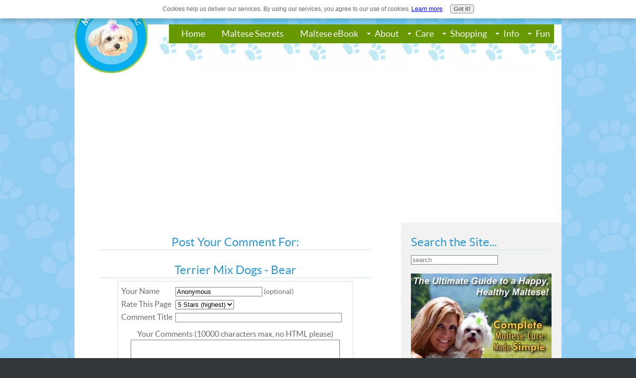

--- FILE ---
content_type: text/html; charset=UTF-8
request_url: http://www.maltesemaniac.com/terrier-mix-dogs-bear-comment-form.html
body_size: 12155
content:
<!DOCTYPE HTML>
<html xmlns:og="http://opengraphprotocol.org/schema/" xmlns:fb="http://www.facebook.com/2008/fbml">
<head><meta http-equiv="content-type" content="text/html; charset=UTF-8">
<META name="Robots" content="NOINDEX,FOLLOW"><title>Submit Comment for Terrier Mix Dogs - Bear</title><meta name="robots" content="noindex"><meta id="viewport" name="viewport" content="width=device-width, initial-scale=1">
<link href="/sd/support-files/A.style.css.pagespeed.cf.f3rcacsMb5.css" rel="stylesheet" type="text/css">
<!-- start: tool_blocks.sbi_html_head -->
<!-- Global site tag (gtag.js) - Google Analytics -->
<script async src="https://www.googletagmanager.com/gtag/js?id=UA-204494-4"></script>
<script>window.dataLayer=window.dataLayer||[];function gtag(){dataLayer.push(arguments);}gtag('js',new Date());gtag('config','UA-204494-4');</script>
<link rel="alternate" type="application/rss+xml" title="RSS" href="http://www.maltesemaniac.com/maltese-dog.xml">
<meta property="fb:app_id" content="105938042833362"/>
<meta property="fb:admins" content="kshellhorse,maltesemaniac"/>
<!-- SD --><link rel="preconnect" href="https://fonts.gstatic.com/" crossorigin>
<script>var https_page=0</script>
<style>.responsive_grid_block-223048394 div.responsive_col-1{width:24.696%}.responsive_grid_block-223048394 div.responsive_col-2{width:75.294%}@media only screen and (max-width:768px){.responsive_grid_block-223048394 div.responsive_col-1{width:50%}.responsive_grid_block-223048394 div.responsive_col-2{width:50%}}@media only screen and (max-width:447px){.responsive_grid_block-223048394 div.responsive_col-1{width:100%}.responsive_grid_block-223048394 div.responsive_col-2{width:100%}}</style>
<style>.responsive_grid_block-231351407 div.responsive_col-1{width:70.192%}.responsive_grid_block-231351407 div.responsive_col-2{width:29.794%}@media only screen and (max-width:768px){.responsive_grid_block-231351407 div.responsive_col-1{width:50%}.responsive_grid_block-231351407 div.responsive_col-2{width:50%}}@media only screen and (max-width:447px){.responsive_grid_block-231351407 div.responsive_col-1{width:100%}.responsive_grid_block-231351407 div.responsive_col-2{width:100%}}</style>
<script src="http://www.maltesemaniac.com/sd/support-files/gdprcookie.js.pagespeed.jm.LyJeXqoTyT.js" async defer></script><link rel="stylesheet" href="/plugins/ss-ui-bootstrap/css/A.ss-ui-bootstrap.css.pagespeed.cf.iYq-keSC-2.css"><script src="/plugins/ss-ui-bootstrap/js/jquery-3.3.1.slim.min.js+popper.min.js.pagespeed.jc.S5HYQHLtXT.js"></script><script>eval(mod_pagespeed_bWfzQtbZgJ);</script>
<script>eval(mod_pagespeed__GRlwiT0TG);</script>
<script src="/plugins/ss-ui-bootstrap/js/bootstrap.min.js.pagespeed.jm.jaSXM20u9g.js"></script>
<script>var jQuery_slim=$.noConflict(true);</script><!-- end: tool_blocks.sbi_html_head -->
<link rel="shortcut icon" type="image/vnd.microsoft.icon" href="http://www.maltesemaniac.com/favicon.ico">
<script>function MM_swapImgRestore(){var i,x,a=document.MM_sr;for(i=0;a&&i<a.length&&(x=a[i])&&x.oSrc;i++)x.src=x.oSrc;}function MM_preloadImages(){var d=document;if(d.images){if(!d.MM_p)d.MM_p=new Array();var i,j=d.MM_p.length,a=MM_preloadImages.arguments;for(i=0;i<a.length;i++)if(a[i].indexOf("#")!=0){d.MM_p[j]=new Image;d.MM_p[j++].src=a[i];}}}function MM_swapImage(){var i,j=0,x,a=MM_swapImage.arguments;document.MM_sr=new Array;for(i=0;i<(a.length-2);i+=3)if((x=MM_findObj(a[i]))!=null){document.MM_sr[j++]=x;if(!x.oSrc)x.oSrc=x.src;x.src=a[i+2];}}function MM_openBrWindow(theURL,winName,features){window.open(theURL,winName,features);}function MM_findObj(n,d){var p,i,x;if(!d)d=document;if((p=n.indexOf("?"))>0&&parent.frames.length){d=parent.frames[n.substring(p+1)].document;n=n.substring(0,p);}if(!(x=d[n])&&d.all)x=d.all[n];for(i=0;!x&&i<d.forms.length;i++)x=d.forms[i][n];for(i=0;!x&&d.layers&&i<d.layers.length;i++)x=MM_findObj(n,d.layers[i].document);if(!x&&d.getElementById)x=d.getElementById(n);return x;}</script>
<script>function MM_displayStatusMsg(msgStr){status=msgStr;document.MM_returnValue=true;}</script>
<!-- start: shared_blocks.118866068#end-of-head -->
<!-- Google Page Hide -->
<style>.async-hide{opacity:0!important}</style>
<script>(function(a,s,y,n,c,h,i,d,e){s.className+=' '+y;h.start=1*new Date;h.end=i=function(){s.className=s.className.replace(RegExp(' ?'+y),'')};(a[n]=a[n]||[]).hide=h;setTimeout(function(){i();h.end=null},c);h.timeout=c;})(window,document.documentElement,'async-hide','dataLayer',4000,{'GTM-MMB5GDW':true});</script>
<!-- END Google Page Hide -->
<!-- Google Analytics-->
<!-- Replaced by GA Connected Service -->
<!-- END Google Analytics -->
<!-- Google ADSENSE -->
<script async src="//pagead2.googlesyndication.com/pagead/js/adsbygoogle.js"></script>
<script>(adsbygoogle=window.adsbygoogle||[]).push({google_ad_client:"ca-pub-5177549355315917",enable_page_level_ads:true});</script>
<!-- End Google ADSENSE -->
<!-- GOOGLE AMP -->
<script async custom-element="amp-auto-ads" src="https://cdn.ampproject.org/v0/amp-auto-ads-0.1.js"></script>
<!-- END GOOGLE AMP -->
<!-- Amazon OneTag International Code -->
<div id="amzn-assoc-ad-1f4c7721-14a0-4f87-843c-228e5f60aae3"></div><script async src="//z-na.amazon-adsystem.com/widgets/onejs?MarketPlace=US&adInstanceId=1f4c7721-14a0-4f87-843c-228e5f60aae3"></script>
<!-- END Amazon OneTag International Code -->
<!-- Pinterest -->
<meta name="p:domain_verify" content="5502235fc9aa1b766b03c790059e1f52"/>
<!-- END Pinterest -->
<!-- Search 360 -->
<script>var ss360Config={siteId:'www.maltesemaniac.com',searchBox:{selector:'#searchBox'}};</script>
<script type="module" src="https://cdn.sitesearch360.com/sitesearch360-v12.mjs"></script>
<script nomodule src="https://cdn.sitesearch360.com/sitesearch360-v12.min.js" async></script>
<!-- END Search 360 -->
<!-- end: shared_blocks.118866068#end-of-head -->
<script>var FIX=FIX||{};</script>
</head>
<body class="responsive">
<div id="PageWrapper" class="modern">
<div id="HeaderWrapper">
<div id="Header">
<div class="Liner">
<div class="WebsiteName">
<a href="/"> </a>
</div><div class="Tagline"> </div>
<!-- start: shared_blocks.118866064#top-of-header -->
<div class="" style="margin-bottom: 1px; width: 100%; box-sizing: border-box"><!-- start: tool_blocks.navbar.horizontal.center --><div class="ResponsiveNavWrapper">
<div class="ResponsiveNavButton"><span>Menu</span></div><div class="HorizontalNavBarCenter HorizontalNavBar HorizontalNavBarCSS ResponsiveNav"><ul class="root"><li class="li1"><a href="/">Home</a></li><li class="li1"><a href="/maltese-dog-secrets.html">Maltese Secrets</a></li><li class="li1"><a href="/maltese-care.html">Maltese eBook</a></li><li class="li1 submenu"><span class="navheader">About</span><ul><li class="li2"><a href="/maltese-dog-breed.html">About Me</a></li><li class="li2"><a href="/maltese-maniac.html">Join the Club</a></li><li class="li2"><a href="/contact-maltese-maniac.html">Contact Me</a></li><li class="li2"><a href="/maltese-dog-blog.html">What's New?</a></li></ul></li><li class="li1 submenu"><span class="navheader">Care</span><ul><li class="li2"><a href="/maltese-dogs-for-adoption.html">Dogs for Adoption</a></li><li class="li2"><a href="/best-puppy-food.html">Best Puppy Food</a></li><li class="li2"><a href="/maltese-puppies.html">Maltese Puppies</a></li><li class="li2"><a href="/grain-free-dog-food.html">Grain Free Food</a></li><li class="li2"><a href="/make-your-own-dog-food.html">Make Dog Food</a></li><li class="li2"><a href="/whole-paws-dog-treats.html">Whole Paws Treats</a></li><li class="li2"><a href="/maltese-puppies-pictures.html">Puppy Pics</a></li><li class="li2"><a href="/puppy-weight-chart.html">Puppy Weight</a></li><li class="li2"><a href="/maltese-puppies-for-adoption.html">Find a Puppy</a></li><li class="li2"><a href="/maltese-puppy-training.html">Puppy Training</a></li><li class="li2"><a href="/house-training-a-puppy.html">Housetraining</a></li><li class="li2"><a href="/crate-training-a-puppy.html">Crate Training Tips</a></li><li class="li2"><a href="/teacup-maltese-puppies.html">Teacup Maltese</a></li><li class="li2"><a href="/free-maltese-puppies.html">Free Puppies</a></li><li class="li2"><a href="/maltese-eye-stain.html">Maltese Eye Stain</a></li><li class="li2"><a href="/maltese-dog-rescue.html">Adopt a Maltese</a></li></ul></li><li class="li1 submenu"><span class="navheader">Shopping</span><ul><li class="li2"><a href="/maltese-dog-gifts.html">Maltese Mall</a></li><li class="li2"><a href="/small-dog-costumes.html">Dog Costumes</a></li><li class="li2"><a href="/cheap-dog-supplies.html">Cheap Supplies</a></li><li class="li2"><a href="/free-pet-stuff.html">Free Pet Stuff</a></li><li class="li2"><a href="/free-dog-food-coupons.html">Free Coupons</a></li></ul></li><li class="li1 submenu"><span class="navheader">Info</span><ul><li class="li2"><a href="/choosing-the-right-breed-dog.html">Maltese: Right for You?</a></li><li class="li2"><a href="/maltese-breed-standard.html">Maltese Breed Standard</a></li><li class="li2"><a href="/maltese-dog-history.html">Maltese History</a></li><li class="li2"><a href="/celebrity-dog-names.html">Celebrity Dog Names</a></li><li class="li2"><a href="/maltese-mix-dogs.html">Maltese Mix Dogs</a></li><li class="li2"><a href="/dog-dna-testing.html">Dog DNA Test</a></li><li class="li2"><a href="/dog-travel-tips.html">Dog Travel Tips</a></li><li class="li2"><a href="/dogs-are-family.html">Dogs are Family</a></li><li class="li2"><a href="/maltese-information.html">Maltese Info</a></li><li class="li2"><a href="/dog-memorials.html">Your Memorials</a></li></ul></li><li class="li1 submenu"><span class="navheader">Fun</span><ul><li class="li2"><a href="/dog-survey.html">Fun Dog Surveys</a></li><li class="li2"><a href="/maltese-dog-names.html">Maltese Names</a></li><li class="li2"><a href="/free-pet-horoscopes.html">Horoscopes</a></li><li class="li2"><a href="/maltese-dog-picture.html">Maltese Games</a></li><li class="li2"><a href="/dog-ecards.html">Maltese E-Cards</a></li><li class="li2"><a href="/maltese-pics.html">Maltese Contest</a></li><li class="li2"><a href="/dog-blogs.html">Dog Blogs</a></li><li class="li2"><a href="/dog-photo-contests.html">Dog Contests</a></li><li class="li2"><a href="/puppy-tricks.html">Puppy Tricks</a></li><li class="li2"><a href="/puppy-bowl.html">Annual Puppy Bowl</a></li></ul></li></ul></div></div>
<!-- end: tool_blocks.navbar.horizontal.center -->
</div>
<!-- end: shared_blocks.118866064#top-of-header -->
<!-- start: shared_blocks.118866055#bottom-of-header -->
<div class="" style="width: 100%; box-sizing: border-box"></div>
<!-- end: shared_blocks.118866055#bottom-of-header -->
</div><!-- end Liner -->
</div><!-- end Header -->
</div><!-- end HeaderWrapper -->
<div id="ColumnsWrapper">
<div id="ContentWrapper">
<div id="ContentColumn">
<div class="Liner">
<!-- start: shared_blocks.118866052#above-h1 -->
<div class="" style="width: 100%; box-sizing: border-box"><!-- No default Breadcrumb Trail -->
</div>
<!-- end: shared_blocks.118866052#above-h1 -->
<script>function validateComment(form){var errors=[];var regexp=/<(script|form)/;var field=form.comment_author.value;if(field&&field.length>200){errors.push('Your name must be a maximum of 200 characters.');}if(field.match(regexp)){errors.push('Your name may not contain html.');}field=form.comment_title.value;if(field.length>200){errors.push('Your title can be a maximum of 200 characters.');}if(field.length<1){errors.push('Your comment must have a title.');}if(field.match(regexp)){errors.push('Your comment title may not contain html.');}field=form.comment_body.value;if(field.length>10000){errors.push('Your comment can be a maximum of 10000 characters.');}if(field.length<1){errors.push('Your comment is empty');}if(field.match(regexp)){errors.push('Your comment may not contain html.');}var gdpr_all_checked=true;[].forEach.call(form.querySelectorAll('li.gdpr_field input[type=checkbox]'),function(el){if(!el.checked){gdpr_all_checked=false;}});if(false===gdpr_all_checked){errors.push('Please check all privacy and usage checkboxes.');}if(form.submission_challenge){var challenge=form.submission_challenge.value;if(!challenge){errors.push('You must enter a word for the submission challenge graphic.');}}if(errors.length>0){alert(errors.join('\n'));}return(errors.length===0);}</script>
<h2 style="text-align:center;">Post Your Comment For:</h2>
<h2 style="text-align:center;">Terrier Mix Dogs - Bear</h2>
<form method="post" id="comment_form" action="/dyn/C2/SaveComment" accept-charset="utf-8">
<input type="hidden" name="submission_id" value="23559785">
<input type="hidden" name="invitation_id" value="1740319">
<input type="hidden" name="domain" value="maltesemaniac.com">
<input type="hidden" name="is_comment_approval_active" value="0">
<table cellspacing="0" style="padding:6px; width:475px; border:1px solid #ddd; margin-right:auto; margin-left:auto;" class="comments">
<tr>
<td>
<p style="margin:0; padding:0;">
<label for="comment_author">Your Name</label>
</p>
</td>
<td>
<input type="text" name="comment_author" value="Anonymous"> <span style="font-size:85%;">(optional)</span>
</td>
</tr>
<tr>
<td style="white-space:nowrap;">
<p style="margin:0; padding:0;">
Rate This Page
</p>
</td>
<td>
<select name="comment_rating">
<option value="5" selected>5 Stars (highest)</option>
<option value="4">4 Stars</option>
<option value="3">3 Stars</option>
<option value="2">2 Stars</option>
<option value="1">1 Star (lowest)</option>
</select>
</td>
</tr>
<tr>
<td>
<p style="margin:0; padding:0;">
<label for="comment_title">Comment Title</label>
</p>
</td>
<td>
<input type="text" name="comment_title" class="vIsText_200" value="" size="40" maxlength="200">
</td>
</tr>
<tr>
<td colspan="2">
<p style="text-align:center;">
<label for="comment_body">Your Comments (10000 characters max, no HTML please)</label><br>
<textarea name="comment_body" cols="50" class="vIsText_10000" rows="16"></textarea>
</p>
</td>
</tr>
<tr>
<td colspan="2">
<ul style="list-style-type: none;">
<li class="gdpr_field"><label><input name="comment_gdpr_age_consent" value="1" type="checkbox">I am at least 16 years of age.</label></li>
<li class="gdpr_field"><label><input name="comment_gdpr_privacy_policy_consent" value="1" type="checkbox">I understand and accept the <a href="/privacy-policy.html" target="_blank" style="target-new: tab;">privacy policy</a>.</label></li>
<li class="gdpr_field"><label><input name="comment_gdpr_usage_consent" value="1" type="checkbox">I understand that you will display my comment on your website.</label></li>
</ul>
</td>
</tr>
<!-- start captcha rows -->
<tr align="center" valign="top">
<td colspan="2">
<!-- The following script NO LONGER uses document.write() to add the captcha to the page. -->
<script>document.localized_string_captcha_instructions='Please prove that you are a human.';</script>
<div id="captcha_div"></div>
<script defer>(function(d,s,id){var js,c2js=d.getElementsByTagName(s)[0];if(d.getElementById(id))return;js=d.createElement(s);js.id=id;var unique=Math.floor(Math.random()*1000000);js.src="/dyn/CAPTCHA/CAPTCHAAJAX?unique="+unique;c2js.parentNode.insertBefore(js,c2js);}(document,'script','c2_captcha'));</script>
<div id="throbber_div" class="throbber formButtonsThrobber" style="padding-top: 20px; width: 100%; display: block;visibility: hidden;"><img src="[data-uri]"> Please wait, submitting...</div>
<p> <input type="submit" value="Submit Comment"></p>
</td>
</tr>
<!-- end captcha rows -->
</table>
<script defer>(function(){var d=document,form=d.querySelector('#comment_form'),button=form.querySelector('input[type=submit]'),throbber=d.querySelector('#throbber_div');button.disabled=false;var callback=function(event){var isValid=validateComment(form);if(isValid===true){button.disabled="disabled";throbber.style.visibility="visible";}else{event.preventDefault();}return isValid;};if(typeof form.addEventListener!=='undefined'){form.addEventListener("submit",callback,false);}else{form.attachEvent("onsubmit",callback);}})();</script>
</form>
<p>
Changed your mind? Decided not to comment right now?
</p>
<p>
<a href="http://www.maltesemaniac.com/terrier-mix-dogs-bear.html">
Return to Terrier Mix Dogs - Bear.</a><br><br>
<a href="http://www.maltesemaniac.com/maltese-mix-dogs.html#INV">
Join in and write your own page! It's easy to do. How? Simply click here to return to <b>Tell Us About Your Maltese Mix Dog!</b>.</a>
</p>
<!-- Tell Us About Your Maltese Mix Dog! -->
<!-- start: shared_blocks.118866066#above-socialize-it -->
<div class="" style="padding-left: 15px; padding-right: 5px; width: 100%; box-sizing: border-box"><!-- No default Breadcrumb Trail -->
<div class="CalloutBox" style="border-color: #669900; border-width: 1px 1px 1px 1px; border-style: solid; box-sizing: border-box"><h2>Are you a Maltese Maniac?<br/></h2>
<p><span style="color: rgb(102, 153, 0);"><b>Join other Maltese Maniacs and get:</b></span></p><ul><li>Our exclusive <b>monthly newsletter</b></li><li><b>Discounts</b> on great Maltese dog products</li><li>Notifications of <b>contests and giveaways</b></li></ul>
<!-- start: tool_blocks.ezine2 -->
<div class="Ezine2 EzineLeft  EzineHorizontal">
<form action="/cgi-bin/mailout/mailmgr.cgi" method="POST" accept-charset="UTF-8">
<input type="hidden" name="list_id" value="9424">
<input type="hidden" name="action" value="subscribe">
<div class="EzineRow EzineEmailRow">
<label for="EzineEmail.1">email</label>
<input id="EzineEmail.1" required type="email" name="email" onFocus="SS_LDR_recaptcha()">
</div><div class="EzineRow EzineButtonRow">
<button class="EzineButton" type="submit">Count Me In!</button>
</div>
</form>
</div><!-- end: tool_blocks.ezine2 -->
</div>
<div class="ImageBlock ImageBlockCenter"><a href="http://www.maltesemaniac.com/maltese-care.html" title="Go to Complete Maltese Care Made Simple eBook"><img src="http://www.maltesemaniac.com/images/xmaltese-ebook1.gif.pagespeed.ic.ajwp6t84p-.webp" width="468" height="150" data-pin-media="http://www.maltesemaniac.com/images/maltese-ebook1.gif" style="width: 468px; height: auto"></a></div>
</div>
<!-- end: shared_blocks.118866066#above-socialize-it -->
<!-- start: shared_blocks.118866054#socialize-it --><!-- end: shared_blocks.118866054#socialize-it -->
<!-- start: shared_blocks.118866063#below-socialize-it -->
<div class="" style="width: 100%; box-sizing: border-box"><div id="amzn-assoc-ad-bcb58496-8cd8-43fa-84f5-9690426ea9ec"></div><script async src="//z-na.amazon-adsystem.com/widgets/onejs?MarketPlace=US&adInstanceId=bcb58496-8cd8-43fa-84f5-9690426ea9ec"></script>
<amp-auto-ads type="adsense" data-ad-client="ca-pub-5177549355315917">
</amp-auto-ads>
<div class="modal_block modal_ ss-ui-bootstrap">
<div id="modal231351405" class="modal fade" tabindex="-1" role="dialog" data-backdrop="static">
<div class="vertical-alignment-helper">
<div class="vertical-align-center modal-dialog" role="document">
<div class="modal-content">
<div class="modal-header">
<button type="button" class="close" data-dismiss="modal" aria-label="Close"><span aria-hidden="true">&times;</span></button>
</div>
<div class="modal-body">
<h2>Maltese Dog Secrets</h2>
<div class="responsive_grid_block-2 responsive_grid_block-231351407"><div class="responsive-row"><div class="responsive_col-1 responsive_grid_block-231351407">
<p><span style="color: rgb(102, 153, 0);"><b>Free 7 day Maltese Dog Secrets eCourse</b></span><br/></p><p>You'll have the&#xa0;<b>best-groomed, best-behaved, healthiest Maltese in your entire city!</b><br/></p><p><span style="font-size: 24px;"><b><a href="http://www.maltesemaniac.com/maltese-dog-secrets.html">Get the Secrets!</a></b></span><br/></p>
</div><div class="responsive_col-2 responsive_grid_block-231351407">
<div class="ImageBlock ImageBlockCenter"><img src="http://www.maltesemaniac.com/images/xmaltese-secrets-ebook.jpg.pagespeed.ic.8lcF6M2oIM.webp" width="150" height="172.909090909091" data-pin-media="http://www.maltesemaniac.com/images/maltese-secrets-ebook.jpg" style="width: 150px; height: auto"></div>
</div></div><!-- responsive_row --></div><!-- responsive_grid_block -->
</div>
</div>
</div>
</div>
</div>
<style>.ss-ui-bootstrap .modal-backdrop.show{}</style>
<script>(function($){$(function(){var cookieName="modal231351405";var modal=$("#"+cookieName);var backdrop;var showModal=function(e){if(!e.toElement&&e.relatedTarget===null&&(new RegExp(cookieName+"=1")).test(document.cookie)===false){modal.modal('show');if(!/\.xml$/.test(window.location.toString())){var d=new Date();d.setTime(d.getTime()+(15*60*1000));var expires="expires="+d.toUTCString();document.cookie=cookieName+"=1;"+expires+";path=/";}}};var doc=$(document);doc.on("mouseout",showModal);modal.on('shown.bs.modal',function(e){backdrop=$(".modal-backdrop");modal.closest('.ss-ui-bootstrap').append(backdrop);}).on('hidden.bs.modal',function(e){backdrop.remove();doc.off("mouseout",showModal);});});})(jQuery_slim);</script>
</div>
</div>
<!-- end: shared_blocks.118866063#below-socialize-it -->
</div><!-- end Liner -->
</div><!-- end ContentColumn -->
</div><!-- end ContentWrapper -->
<div id="NavWrapper">
<div id="NavColumn">
<div class="Liner">
<!-- start: shared_blocks.118866073#top-of-nav-column -->
<div class="" style="width: 100%; box-sizing: border-box"><h2>Search the Site...<br/></h2>
<div class="" style="float: left; box-sizing: border-box"><input id="searchBox" type="text" placeholder="search"/>
</div>
<hr style="color:#f2f2f2;background-color:#f2f2f2;border-style:solid;">
<div class="ImageBlock ImageBlockCenter"><a href="http://www.maltesemaniac.com/maltese-care.html" title="Go to Complete Maltese Care Made Simple eBook"><img src="http://www.maltesemaniac.com/images/xmaltese-care336x280-2.jpg.pagespeed.ic.rGD039_JdQ.webp" width="336" height="280" data-pin-media="http://www.maltesemaniac.com/images/maltese-care336x280-2.jpg" style="width: 336px; height: auto"></a></div>
<h4>Follow Us...<br/></h4>
<iframe src="https://www.facebook.com/plugins/page.php?href=https%3A%2F%2Fwww.facebook.com%2Fmaltesemaniac%2F&tabs&width=283&height=130&small_header=false&adapt_container_width=true&hide_cover=false&show_facepile=true&appId=8694980858" width="283" height="130" style="border:none;overflow:hidden" scrolling="no" frameborder="0" allowTransparency="true" allow="encrypted-media"></iframe>
<hr style="color:#f2f2f2;background-color:#f2f2f2;border-style:solid;">
<h3><span style="font-size: 19px;"><b>Are You a Maltese Maniac?</b>&#xa0;</span><br/></h3>
<h4>JOIN the club</h4>
<ul><li>FREE monthly email Newsletter</li><li>Discounts on great Maltese dog products</li><li>Notification of Contests and Giveaways</li></ul>
<!-- start: tool_blocks.ezine2 -->
<div class="Ezine2 EzineLeft  EzineVertical">
<form action="/cgi-bin/mailout/mailmgr.cgi" method="POST" accept-charset="UTF-8">
<input type="hidden" name="list_id" value="9424">
<input type="hidden" name="action" value="subscribe">
<div class="EzineRow EzineEmailRow">
<label for="EzineEmail.2">Email</label>
<input id="EzineEmail.2" required type="email" name="email" onFocus="SS_LDR_recaptcha()">
</div><div class="EzineRow EzineNameRow">
<label for="EzineName.2">First Name (optional)</label>
<input id="EzineName.2" type="text" name="name">
</div><div class="EzineRow EzineButtonRow">
<button class="EzineButton" type="submit">Let me in!</button>
</div>
</form>
</div><!-- end: tool_blocks.ezine2 -->
<hr style="color:#f2f2f2;background-color:#f2f2f2;border-style:solid;">
<div class="ImageBlock ImageBlockCenter"><a href="http://www.maltesemaniac.com/maltese-dog-secrets.html" title="Go to Maltese Dog Secrets"><img src="http://www.maltesemaniac.com/images/xmaltese-secrets-ebook.jpg.pagespeed.ic.8lcF6M2oIM.webp" width="200" height="230.545454545455" alt="The Ultimate Guide to a Happy, Healthy Maltese Dog!" title="The Ultimate Guide to a Happy, Healthy Maltese Dog!" data-pin-media="http://www.maltesemaniac.com/images/maltese-secrets-ebook.jpg" style="width: 200px; height: auto; border-color: #669900; border-width: 2px 2px 2px 2px; border-style: solid"></a></div>
<p style="text-align: center;"><span style="font-size: 20px;"><u><b><a href="http://www.maltesemaniac.com/maltese-dog-secrets.html">Get the SECRETS!</a></b></u></span></p>
</div>
<!-- end: shared_blocks.118866073#top-of-nav-column -->
<!-- start: shared_blocks.118866069#navigation -->
<div class="" style="margin-left: auto; margin-right: auto; float: none; width: 80%; box-sizing: border-box"></div>
<!-- end: shared_blocks.118866069#navigation -->
<!-- start: shared_blocks.118866074#bottom-of-nav-column -->
<div class="" style="width: 100%; box-sizing: border-box"><!-- start: tool_blocks.whatsnew.[base64] -->
<div class="WhatsNew WhatsNewCenter" style="width: 100%">
<h2><a href="http://www.maltesemaniac.com/maltese-dog-blog.html">Recent Articles</a></h2><ol>
<li>
<h3><a href="http://www.maltesemaniac.com/greta-yorkie-maltese-puppy.html">Greta - Yorkie Maltese Puppy</a></h3><p class="WhatsNew-time"><abbr title="2025-09-29T13:03:10-0400">Sep 29, 25 01:03 PM</abbr></p><div class="blogItThumbnail"><a href="http://www.maltesemaniac.com/greta-yorkie-maltese-puppy.html"><img class="blogItThumbnail" src="/image-thumbnails/greta-yorkie-maltese-puppy-21972247.jpg/xdefault.webp.pagespeed.ic.kzRejF-n3C.webp" alt="This was before and the other is how she was when the shelter found her" style="width:150px;height:150px" width="150" height="150"></a></div><div class="WhatsNew-content">She is a 3 month old very spunky energetic Yorkie Maltese puppy likes to chew and run so full.of personality already she was rescued from a shelter in</div><p class="WhatsNew-more"><a href="/greta-yorkie-maltese-puppy.html">Read More</a></p></li>
<li>
<h3><a href="http://www.maltesemaniac.com/snoopy-maltese-doxie.html">Snoopy - Maltese Doxie</a></h3><p class="WhatsNew-time"><abbr title="2025-09-29T12:59:23-0400">Sep 29, 25 12:59 PM</abbr></p><div class="blogItThumbnail"><a href="http://www.maltesemaniac.com/snoopy-maltese-doxie.html"><img class="blogItThumbnail" src="/image-thumbnails/snoopy-maltese-doxie-21972245.jpg/xdefault.webp.pagespeed.ic.t66SU0uq1c.webp" alt="" style="width:150px;height:112.5px" width="150" height="112.5"></a></div><div class="WhatsNew-content">My Maltese Doxie mix is 1 year old. Loves when people come to visit. Boy, can he Jump at least 2 feet high. Lovable ❤️ hates when one of us leaves. </div><p class="WhatsNew-more"><a href="/snoopy-maltese-doxie.html">Read More</a></p></li>
<li>
<h3><a href="http://www.maltesemaniac.com/bodhi-maltese-shi-tzu-mix.html">Bodhi - Maltese Shi Tzu mix</a></h3><p class="WhatsNew-time"><abbr title="2025-09-29T12:57:10-0400">Sep 29, 25 12:57 PM</abbr></p><div class="blogItThumbnail"><a href="http://www.maltesemaniac.com/bodhi-maltese-shi-tzu-mix.html"><img class="blogItThumbnail" src="/image-thumbnails/bodhi-maltese-shi-tzu-mix-21972243.jpg/default.webp" alt="" style="width:150px;height:200px" width="150" height="200"></a></div><div class="WhatsNew-content">Bodhi the Maltese Shi Tzu mix came to us from a customer when she needed to rehome him due to medical issue, he was 3 1/2 years old. In the beginning...he</div><p class="WhatsNew-more"><a href="/bodhi-maltese-shi-tzu-mix.html">Read More</a></p></li></ol></div><!-- end: tool_blocks.whatsnew.[base64] -->
<div class="ImageBlock ImageBlockCenter"><a href="http://www.maltesemaniac.com/maltese-care.html" title="Go to Complete Maltese Care Made Simple eBook"><img src="http://www.maltesemaniac.com/images/xmaltese-ebook3.jpg.pagespeed.ic.rgldXg_4pd.webp" width="468" height="150" data-pin-media="http://www.maltesemaniac.com/images/maltese-ebook3.jpg" style="width: 468px; height: auto"></a></div>
</div>
<!-- end: shared_blocks.118866074#bottom-of-nav-column -->
</div><!-- end Liner -->
</div><!-- end NavColumn -->
</div><!-- end NavWrapper -->
</div><!-- end ColumnsWrapper -->
<div id="FooterWrapper">
<div id="Footer">
<div class="Liner">
<!-- start: shared_blocks.118866056#above-bottom-nav -->
<div class="" style="width: 100%; box-sizing: border-box"></div>
<!-- end: shared_blocks.118866056#above-bottom-nav -->
<!-- start: shared_blocks.118866059#bottom-navigation -->
<div class="" style="width: 100%; box-sizing: border-box"></div>
<!-- end: shared_blocks.118866059#bottom-navigation -->
<!-- start: shared_blocks.118866053#below-bottom-nav -->
<div class="" style="width: 100%; box-sizing: border-box"></div>
<!-- end: shared_blocks.118866053#below-bottom-nav -->
<!-- start: shared_blocks.118866058#footer -->
<div class="" style="width: 100%; box-sizing: border-box"><p>Copyright © 2007-2024&#xa0;<a href="http://www.maltesemaniac.com/index.html" onclick="return FIX.track(this);">Maltese Maniac</a> | <a href="http://www.maltesemaniac.com/contact-maltese-maniac.html">Contact Me</a> | <a href="http://www.maltesemaniac.com/maltese-dog-breed.html">Maltese Dog Breed Lovers!</a> | <a href="http://www.maltesemaniac.com/privacy-policy.html" onclick="return FIX.track(this);">Privacy Policy</a> | <a href="http://www.maltesemaniac.com/legal-disclaimer.html" onclick="return FIX.track(this);">Legal Disclaimer</a>
</p><p>
</p><p><i>Information on this site is for educational purpose only.
It is not intended to replace the advice and treatment of a veterinarian.
This site does not take responsibility for the accuracy of suggestions, comments, opinions
and any other messages posted by visitors.</i></p>
</div>
<!-- end: shared_blocks.118866058#footer -->
</div><!-- end Liner -->
</div><!-- end Footer -->
</div><!-- end FooterWrapper -->
</div><!-- end PageWrapper -->
<script src="/sd/support-files/fix.js.pagespeed.jm.3phKUrh9Pj.js"></script>
<script>FIX.doEndOfBody();</script>
<script src="/sd/support-files/design.js.pagespeed.jm.wq3hSiafo4.js"></script>
<!-- start: tool_blocks.sbi_html_body_end -->
<script>var SS_PARAMS={pinterest_enabled:false,googleplus1_on_page:false,socializeit_onpage:false};</script> <div id="fb-root"></div>
<script async defer crossorigin="anonymous" src="https://connect.facebook.net/en_US/sdk.js#xfbml=1&version=v4.0&appId=105938042833362&autoLogAppEvents=1"></script><style>.g-recaptcha{display:inline-block}.recaptcha_wrapper{text-align:center}</style>
<script>if(typeof recaptcha_callbackings!=="undefined"){SS_PARAMS.recaptcha_callbackings=recaptcha_callbackings||[]};</script><script>(function(d,id){if(d.getElementById(id)){return;}var s=d.createElement('script');s.async=true;s.defer=true;s.src="/ssjs/ldr.js";s.id=id;d.getElementsByTagName('head')[0].appendChild(s);})(document,'_ss_ldr_script');</script><!-- end: tool_blocks.sbi_html_body_end -->
<!-- Generated at 15:40:36 21-Feb-2024 with tunnel v149 -->
</body>
</html>


--- FILE ---
content_type: text/html; charset=utf-8
request_url: https://www.google.com/recaptcha/api2/aframe
body_size: 268
content:
<!DOCTYPE HTML><html><head><meta http-equiv="content-type" content="text/html; charset=UTF-8"></head><body><script nonce="J_vkPHgYWiwJJEACa1KHow">/** Anti-fraud and anti-abuse applications only. See google.com/recaptcha */ try{var clients={'sodar':'https://pagead2.googlesyndication.com/pagead/sodar?'};window.addEventListener("message",function(a){try{if(a.source===window.parent){var b=JSON.parse(a.data);var c=clients[b['id']];if(c){var d=document.createElement('img');d.src=c+b['params']+'&rc='+(localStorage.getItem("rc::a")?sessionStorage.getItem("rc::b"):"");window.document.body.appendChild(d);sessionStorage.setItem("rc::e",parseInt(sessionStorage.getItem("rc::e")||0)+1);localStorage.setItem("rc::h",'1763376215976');}}}catch(b){}});window.parent.postMessage("_grecaptcha_ready", "*");}catch(b){}</script></body></html>

--- FILE ---
content_type: application/javascript
request_url: https://cdn.sitesearch360.com/sitesearch360-v12.mjs
body_size: 61957
content:
!function(e){var t={};function s(o){if(t[o])return t[o].exports;var n=t[o]={i:o,l:!1,exports:{}};return e[o].call(n.exports,n,n.exports,s),n.l=!0,n.exports}s.m=e,s.c=t,s.d=function(e,t,o){s.o(e,t)||Object.defineProperty(e,t,{enumerable:!0,get:o})},s.r=function(e){"undefined"!=typeof Symbol&&Symbol.toStringTag&&Object.defineProperty(e,Symbol.toStringTag,{value:"Module"}),Object.defineProperty(e,"__esModule",{value:!0})},s.t=function(e,t){if(1&t&&(e=s(e)),8&t)return e;if(4&t&&"object"==typeof e&&e&&e.__esModule)return e;var o=Object.create(null);if(s.r(o),Object.defineProperty(o,"default",{enumerable:!0,value:e}),2&t&&"string"!=typeof e)for(var n in e)s.d(o,n,function(t){return e[t]}.bind(null,n));return o},s.n=function(e){var t=e&&e.__esModule?function(){return e.default}:function(){return e};return s.d(t,"a",t),t},s.o=function(e,t){return Object.prototype.hasOwnProperty.call(e,t)},s.p="/",s(s.s=2)}([function(e,t,s){var o=s(1);e.exports="string"==typeof o?o:o.toString()},function(e,t){e.exports='@charset "UTF-8";@keyframes ss360-bi{0%{opacity:0;transform:scale(.3)}50%{opacity:1;transform:scale(1.05)}70%{transform:scale(.9)}to{transform:scale(1)}}@keyframes ss360-bo{0%{transform:scale(1)}25%{transform:scale(.95)}50%{opacity:1;transform:scale(1.1)}to{opacity:0;transform:scale(.3)}}@keyframes ss360-fid{0%{opacity:0;transform:translateY(-20px)}to{opacity:1;transform:translateY(0)}}@keyframes sk-bounce{0%{transform:scale(0)}50%{transform:scale(1)}to{transform:scale(0)}}@keyframes sk-rotateplane{0%{transform:perspective(120px)}50%{transform:perspective(120px) rotateY(180deg)}to{transform:perspective(120px) rotateY(180deg) rotateX(180deg)}}@keyframes ss360-rotate{0%{transform:rotate(0)}50%{transform:rotate(180deg)}to{transform:rotate(90deg)}}@keyframes ss360-recording{0%{background-color:rgba(224,83,80,0)}50%{background-color:#e05350}to{background-color:rgba(224,83,80,0)}}.ss360-search-term-highlight{background-color:#b5f948;padding:0 3px}.ss360-highlight{font-weight:700}.ss360-hidden{display:none}.ss360-sr-only{position:absolute;width:1px;height:1px;padding:0;margin:-1px;overflow:hidden;clip:rect(0,0,0,0);border:0}.ss360-skip-link{border:1px solid #aaa;position:absolute;background:#fff;pointer-events:none;left:-999em;z-index:9999}.ss360-skip-link:focus{left:0}.ss360-ca{clear:both}.ss360-flex{display:flex;flex-direction:row}.ss360-flex--column{flex-direction:column}.ss360-flex--align-start{align-items:flex-start}.ss360-flex--align-stretch{align-items:stretch}.ss360-flex--align-center{align-items:center}.ss360-flex--justify-center{justify-content:center}.ss360-flex--justify-end{justify-content:flex-end}.ss360-flex--wrap{flex-wrap:wrap}.ss360-flex--nowrap{flex-wrap:nowrap}.ss360-layer:not(.ss360--skeleton) article,.ss360-layer:not(.ss360--skeleton) header,.ss360-layer:not(.ss360--skeleton) nav:not(.ss360-left-nav),.ss360-layer:not(.ss360--skeleton) section{width:100%;background:transparent;padding:0;margin:0}#ss360-layer .ss360-close-button,#ss360-layer .ss360-close-button:focus,#ss360-layer .ss360-close-button:hover,#ss360-search-console .ss360-close-button,#ss360-search-console .ss360-close-button:focus,#ss360-search-console .ss360-close-button:hover{transform-origin:center;cursor:pointer;position:absolute;z-index:99999;top:8px;right:8px;background:url("[data-uri]") no-repeat;background-size:32px;background-color:transparent!important;box-sizing:border-box;border:none;width:64px;height:64px;background-position-x:16px;background-position-y:16px;background-position-x:50%;background-position-y:50%}#ss360-layer .ss360-close-button:hover,#ss360-search-console .ss360-close-button:hover{animation-duration:.5s;animation-name:ss360-rotate;animation-iteration-count:1}#ss360Darken,#ss360Darken-input{background-color:rgba(0,0,0,.65)!important;width:100%;height:100%;position:fixed;top:0;left:0;cursor:url("[data-uri]") 12 12,auto;z-index:999998}#ss360Darken-input.ss360-noclose,#ss360Darken.ss360-noclose{cursor:auto}#ss360-searchbox-spinner{width:80px;height:80px;position:fixed;left:49.5%;top:49.5%;z-index:999999;display:none}.ss360-double-bounce1,.ss360-double-bounce2{width:100%;height:100%;border-radius:50%!important;background-color:#1c5d7d;opacity:.6;position:absolute;top:0;left:0;animation:sk-bounce 2s ease-in-out infinite}.ss360-double-bounce2{animation-delay:-1s}.ss360-spinner-square{width:60px;height:60px;background-color:#1c5d7d;animation:sk-rotateplane 1.2s ease-in-out infinite}.ss360-more-results{border:1px solid #1c5d7d;color:#1c5d7d;font-weight:700;padding:10px 20px;border-radius:12px;margin-bottom:25px;margin-left:auto;margin-right:auto;text-align:center;cursor:pointer;display:block;background:none;min-width:252px;width:auto;max-width:100%;transition:background-color .3s ease-in-out,color .3s ease-in-out}.ss360-more-results:hover{color:#fff;background:#1c5d7d}#ss360-layer .content-group-heading{background-color:#1c5d7d;padding:5px;color:#fff;font-size:20px;margin-bottom:0;margin-top:0}section.ss360-group{margin-top:0;margin-bottom:0}section.ss360-group ul{padding-left:0;list-style:none}#ss360-custom-search{position:relative;width:100%;max-width:calc(100% - 50px);padding:8px 0;margin-top:-19px;margin-bottom:0}#ss360-layer:not(.ss360-overlay) #ss360-custom-search{max-width:800px;margin:0 auto 16px}#ss360-custom-searchbox{-webkit-appearance:none;-moz-appearance:none;appearance:none;border-radius:0;max-width:calc(100% - 70px);height:44px;font-size:21px;padding-left:14px;padding-right:0;border:1px solid #d4d4d4;width:100%;box-sizing:border-box;margin:0}#ss360-custom-searchbutton{height:44px;width:44px;border:1px solid #1c5d7d;margin-top:0;cursor:pointer;background:#1c5d7d;padding:10px;border-radius:0;box-sizing:border-box}#ss360-custom-searchbutton:hover{filter:brightness(80%)}@media (max-width:680px){#ss360-custom-search{margin-top:0}}#ss360-search-console{z-index:999998;position:fixed;top:-100%;left:0;width:100%;height:100%;background-color:#f5f5f5;overflow:auto}#ss360-search-console>h2{text-align:center;padding:0 72px}#ss360-query{display:block;box-sizing:border-box;padding:0 .4em;margin-left:auto;margin-right:auto;margin-bottom:.5em;border-radius:3px;min-width:50px;max-width:635px;width:100%;min-height:32px;background-color:#fff;border:2px solid #c9c9c9;color:#484848;font-size:24px;font-weight:300;height:54px;line-height:54px}#ss360-query:focus{border:2px solid #1c5d7d;outline:0}#ss360-results{width:100%;max-width:1000px;margin-left:auto;margin-right:auto}@media (min-width:992px){.ss360-layer-content.ss360-grid--lg:not(.ss360-grid--multiline-title) .ss360-group header span:not(.ss360-highlight){overflow:hidden;text-overflow:ellipsis;white-space:nowrap;display:block;max-width:90%}.ss360-layer-content.ss360-grid--lg .ss360-group>ul{box-sizing:border-box;display:flex;flex-direction:row;flex-wrap:wrap;flex:0 1 auto}.ss360-layer-content.ss360-grid--lg .ss360-group>ul>li{box-sizing:border-box;flex-basis:calc(33.33333% - 1px);max-width:calc(33.33333% - 1px)}.ss360-layer-content.ss360-grid--lg .ss360-group>ul>li>article{padding:.5em}.ss360-layer-content.ss360-grid--lg .ss360-group>ul>li .ss360-content-container{display:flex;flex-direction:column}.ss360-layer-content.ss360-grid--lg .ss360-group>ul>li .ss360-content-container img{width:100%;max-height:150px}.ss360-layer-content.ss360-grid--lg .ss360-group>ul>li .ss360-content-container img.ss360--lazy{height:150px}.ss360-layer-content.ss360-grid--lg .ss360-group>ul>li .ss360-content-container>a.ss360--object-fit-polyfill{width:100%;height:150px}}@media (min-width:1200px){.ss360-layer-content.ss360-grid--lg .ss360-group>ul>li{flex-basis:calc(25% - 1px);max-width:calc(25% - 1px)}}@media (max-width:991px){.ss360-layer-content.ss360-grid--sm:not(.ss360-grid--multiline-title) .ss360-group header span:not(.ss360-highlight){overflow:hidden;text-overflow:ellipsis;white-space:nowrap;display:block;max-width:90%}.ss360-layer-content.ss360-grid--sm .ss360-group>ul{box-sizing:border-box;display:flex;flex-direction:row;flex-wrap:wrap;flex:0 1 auto}.ss360-layer-content.ss360-grid--sm .ss360-group>ul>li{box-sizing:border-box;flex-basis:calc(50% - 1px);max-width:calc(50% - 1px)}.ss360-layer-content.ss360-grid--sm .ss360-group>ul>li>article{padding:.5em}.ss360-layer-content.ss360-grid--sm .ss360-group>ul>li .ss360-content-container{display:flex;flex-direction:column}.ss360-layer-content.ss360-grid--sm .ss360-group>ul>li .ss360-content-container img{width:100%;max-height:150px}.ss360-layer-content.ss360-grid--sm .ss360-group>ul>li .ss360-content-container img.ss360--lazy{height:150px}.ss360-layer-content.ss360-grid--sm .ss360-group>ul>li .ss360-content-container>a.ss360--object-fit-polyfill{width:100%;height:150px}}@media (max-width:767px){.ss360-layer-content.ss360-grid--sm .ss360-group>ul>li{flex-basis:calc(100% - 1px);max-width:calc(100% - 1px)}}@media (min-width:992px){.ss360-layer-content.ss360-masonry--lg .ss360-group{overflow:hidden}.ss360-layer-content.ss360-masonry--lg .ss360-group>ul{display:flex;flex-flow:column wrap;align-content:space-between;height:2000px;margin-top:0;margin-bottom:0}.ss360-layer-content.ss360-masonry--lg .ss360-group>ul .ss360-suggests .ss360-content-container a{display:flex;justify-content:center;align-items:center}.ss360-layer-content.ss360-masonry--lg .ss360-group>ul .ss360-suggests .ss360-content-container a img{width:auto;max-width:100%;height:auto;max-height:none;object-fit:cover;margin:6px 0}.ss360-layer-content.ss360-masonry--lg .ss360-group>ul .ss360-suggests .ss360-content-container a img.ss360--lazy{width:100%;height:150px}.ss360-layer-content.ss360-masonry--lg .ss360-group>ul .ss360-suggests.ss360-masonry-break{flex-basis:100%;width:0;margin:0;content:"";padding:0}}@media (max-width:991px){.ss360-layer-content.ss360-masonry--sm .ss360-group{overflow:hidden}.ss360-layer-content.ss360-masonry--sm .ss360-group>ul{display:flex;flex-flow:column wrap;align-content:space-between;height:2000px;margin-top:0;margin-bottom:0}.ss360-layer-content.ss360-masonry--sm .ss360-group>ul .ss360-suggests .ss360-content-container a{display:flex;justify-content:center;align-items:center}.ss360-layer-content.ss360-masonry--sm .ss360-group>ul .ss360-suggests .ss360-content-container a img{width:auto;max-width:100%;height:auto;max-height:none;object-fit:cover;margin:6px 0}.ss360-layer-content.ss360-masonry--sm .ss360-group>ul .ss360-suggests .ss360-content-container a img.ss360--lazy{width:100%;height:150px}.ss360-layer-content.ss360-masonry--sm .ss360-group>ul .ss360-suggests.ss360-masonry-break{flex-basis:100%;width:0;margin:0;content:"";padding:0}}#ss360-layer{padding:10px;text-align:left}#ss360-layer.ss360-overlay{position:fixed;width:80%;padding:30px 20px 30px 30px;background-color:#fff;color:#333;z-index:999999;left:calc(10% - 40px);top:calc(10% - 30px);height:80%;overflow-x:hidden;overflow-y:hidden;box-sizing:content-box;max-width:800px}#ss360-layer.ss360-overlay p{text-align:left;margin:0}@media (min-width:1000px){#ss360-layer.ss360-overlay{left:calc((100% - 800px)/2)}}@media (max-width:680px){#ss360-layer.ss360-overlay{position:fixed;width:100%;padding:10px 0 10px 10px;box-shadow:none;left:0;top:0;height:100%;overflow-x:auto}#ss360-layer.ss360-overlay .ss360-group{padding-right:10px;max-width:calc(100% - 10px)}}.ss360-animated{animation-duration:.5s;animation-fill-mode:both}.ss360-fid{animation-name:ss360-fid}.ss360-bo{animation-name:ss360-bo}.ss360-bi{animation-name:ss360-bi}.ss360-layer-content{position:relative;outline:none;margin:0}.ss360-layer-content #ss360-search-result-heading{margin-top:0;font-size:1.5em;margin-bottom:.5em}.ss360-layer-content #ss360-search-result-heading a{color:inherit;text-decoration:none;cursor:default;outline:none;pointer-events:none}.ss360-layer-content>section>ul{margin-left:0}.ss360-layer-content .ss360-query-correction{margin-bottom:.5em}@media (max-width:991px){.ss360-layer-content.ss360-hide-dataPoints--sm .ss360-content-container>table,.ss360-layer-content.ss360-hide-images--sm .ss360-content-container img,.ss360-layer-content.ss360-hide-snippet--sm .ss360-content-container>p,.ss360-layer-content.ss360-hide-title--sm article>header,.ss360-layer-content.ss360-hide-url--sm .ss360-result-link{display:none}}@media (min-width:992px){.ss360-layer-content.ss360-hide-dataPoints--lg .ss360-content-container>table,.ss360-layer-content.ss360-hide-images--lg .ss360-content-container img,.ss360-layer-content.ss360-hide-snippet--lg .ss360-content-container>p,.ss360-layer-content.ss360-hide-title--lg article>header,.ss360-layer-content.ss360-hide-url--lg .ss360-result-link{display:none}}@media (prefers-reduced-motion:reduce){.ss360-close-button:hover,div#ss360-searchbox-spinner>*{animation-duration:0;animation-duration:0s}}.ss360-nav-entry{display:inline-block;padding:10px;background:#fff;color:#333;margin-right:10px;border:1px solid #1c5d7d;cursor:pointer}.ss360-nav-entry:hover{border-bottom:3px solid #1c5d7d;padding-bottom:8px}.ss360-result-count{margin-left:5px}.ss360-result-count:after{content:")"}.ss360-result-count:before{content:"("}.ss360-nav ul{padding-left:0;list-style:none;margin-top:5px}.ss360-top-nav{padding-bottom:0}.ss360-top-nav ul{margin-left:0;margin-bottom:1em}.ss360-top-nav ul li{display:inline-block;margin-top:5px}.ss360-top-nav button{margin-right:5px}.ss360-left-nav{float:left;width:20%}.ss360-left-nav .nav-entry{margin-bottom:10px}.ss360-layer-content.ss360-left-nav{float:right;width:80%}nav.ss360-tabbed+.ss360-layer-content .ss360-group:not(.ss360-active),nav.ss360-tabbed+section .content-group-heading{display:none}nav.ss360-tabbed.ss360-left-nav ul{margin-top:0}nav.ss360-tabbed.ss360-left-nav li{border-right:1px solid #1c5d7d;text-align:right;margin-right:0}nav.ss360-tabbed.ss360-left-nav li button{border-bottom-left-radius:3px;border-top-left-radius:3px;margin-right:0}nav.ss360-tabbed.ss360-left-nav li button:hover{border-bottom:1px solid #1c5d7d}nav.ss360-tabbed.ss360-left-nav li:first-of-type button{margin-top:0}nav.ss360-tabbed.ss360-left-nav li:not(last-of-type) button{margin-bottom:5px}nav.ss360-tabbed.ss360-left-nav li.ss360-active{border-right:none}nav.ss360-tabbed.ss360-left-nav li.ss360-active button.ss360-nav-entry{margin-bottom:0}nav.ss360-tabbed.ss360-left-nav li.ss360-active+li{padding-top:6px}nav.ss360-tabbed.ss360-left-nav+section{padding:.5em .5em .5em 1em}nav.ss360-tabbed.ss360-left-nav .ss360-nav-post,nav.ss360-tabbed.ss360-left-nav .ss360-nav-pre{border-right:1px solid #1c5d7d}nav.ss360-tabbed.ss360-left-nav .ss360-nav-pre{height:3em}nav.ss360-tabbed.ss360-left-nav .ss360-nav-entry{border-right:none}nav.ss360-tabbed.ss360-top-nav li{border-bottom:1px solid #1c5d7d}nav.ss360-tabbed.ss360-top-nav li button{border-top-left-radius:3px;border-top-right-radius:3px;margin-bottom:0}nav.ss360-tabbed.ss360-top-nav li:first-of-type button{margin-left:0}nav.ss360-tabbed.ss360-top-nav li:not(last-of-type) button{margin-right:5px}nav.ss360-tabbed.ss360-top-nav li.ss360-active{border-bottom:none;margin-left:-1px;margin-right:-1px}nav.ss360-tabbed.ss360-top-nav li.ss360-active button.ss360-nav-entry{margin-right:0}nav.ss360-tabbed.ss360-top-nav li.ss360-active+li{padding-left:6px}nav.ss360-tabbed.ss360-top-nav+section{padding:1em .5em .5em}nav.ss360-tabbed.ss360-top-nav .ss360-nav-post,nav.ss360-tabbed.ss360-top-nav .ss360-nav-pre{border-bottom:1px solid #1c5d7d}nav.ss360-tabbed.ss360-top-nav .ss360-nav-pre{flex-grow:1}nav.ss360-tabbed.ss360-top-nav .ss360-nav-entry{border-bottom:none}nav.ss360-tabbed li.ss360-active button,nav.ss360-tabbed li:not(.ss360-active) button:hover{color:#000;background:#fff;padding-bottom:10px}nav.ss360-tabbed li:not(.ss360-active) button{background:#1c5d7d;color:#fff}nav.ss360-tabbed ul{margin-bottom:0;margin-right:0}nav.ss360-tabbed .ss360-nav-post{flex-grow:6}.ss360-select-wrapper{cursor:pointer;position:relative;width:100%;max-width:20em}.ss360-nav-select{width:100%;position:absolute;top:0;padding:5px 0;height:40px;opacity:0;-ms-filter:"progid:DXImageTransform.Microsoft.Alpha(Opacity=0)";filter:"progid:DXImageTransform.Microsoft.Alpha(Opacity=0)";border:0}.ss360-nav-label{position:relative;padding:5px 10px;cursor:pointer}.ss360-nav-label.open:after{content:"▲"}.ss360-nav-label:after{content:"▼";font-size:12px;position:absolute;right:0;top:0;padding:5px 15px;border-left:5px solid #fff}.ss360-nav-label.ss360-focus{outline:1px dotted #000;outline:5px auto -webkit-focus-ring-color}.ss360-nav-label option{color:#414141;background:#fff}.ss360-nav-label,.ss360-nav-select{display:block;font:400 17px/2em Source Sans Pro,sans-serif;background:#1c5d7d;color:#fff}@media (max-width:680px){nav.ss360-left-nav{clear:both;margin-bottom:1em}nav.ss360-left-nav ul li{display:inline-block;margin-top:5px}nav.ss360-left-nav button{margin-right:5px}nav.ss360-left-nav .nav-entry{margin-bottom:0}.ss360-layer-content.ss360-left-nav,.ss360-left-nav{float:left;width:100%}}.ss360-suggests{margin-bottom:25px;margin-top:5px}.ss360-suggests a{font-size:1.2em}.ss360-suggests>article>header{position:relative;padding:0;text-align:left}.ss360-suggests>article>header>*{margin:0}.ss360-content-container p{margin-top:.5em;font-size:1em;line-height:1.5em;padding-right:1em;margin-bottom:25px}.ss360-content-container>a,.ss360-content-container>a:hover{border:none}.ss360-content-container img{width:125px;float:left;margin:6px 15px 6px 0;max-height:200px;object-fit:contain}.ss360-content-container img.ss360--lazy{height:75px}.ss360-content-container img.ss360-document-icon{max-height:75px}.ss360-content-container>a.ss360--object-fit-polyfill{display:block;width:125px;height:200px;float:left;margin:6px 15px 6px 0}.ss360-content-container .ss360-kvtable{width:auto;border:0;margin-left:0;margin-right:0}.ss360-content-container .ss360-kvtable tr{border:0}.ss360-content-container .ss360-kvtable tr td{border:0;padding:0}.ss360-content-container .ss360-kvtable tr td.ss360-kvtable__key{font-weight:700;padding-right:10px}.ss360-content-container .ss360-kvtable--column{display:block;width:100%;max-width:300px}.ss360-content-container .ss360-kvtable--column tbody{display:block;padding:0 12px}.ss360-content-container .ss360-kvtable--column tr{display:flex;flex-direction:column}.ss360-content-container .ss360-kvtable--column tr:not(:first-of-type){margin-top:3px}.ss360-content-container .ss360-kvtable--column tr td:first-of-type{align-self:flex-start}.ss360-content-container .ss360-kvtable--column tr td:nth-of-type(2){align-self:flex-end}a.ss360-result-link{display:block;font-size:14px;color:#006621;word-break:break-word;padding-right:1em}#ss360-404-layer #ss360-sorting-selection{display:none}#ss360-search-result-heading+#ss360-sorting{margin-top:-.5em;margin-bottom:.25em}@media (max-width:680px){#ss360-sorting-selection{margin-right:15px}}#ss360-sorting{width:100%;min-height:1.5em}#ss360-sorting #ss360-sorting-selection{max-width:150px}#ss360-sorting .ss360-sorting-label{margin-right:.5em}.unibox-sr-only{position:absolute;width:1px;height:1px;padding:0;margin:-1px;overflow:hidden;clip:rect(0,0,0,0);border:0}#unibox-suggest-box,#unibox-suggest-box-special{position:absolute;display:none;border:1px solid #e5e5e5;background-color:#fff;color:#333;overflow:hidden;z-index:1500}#unibox-suggest-box-special a,#unibox-suggest-box a{text-decoration:none;color:#1c5d7d}#unibox-suggest-box-special .unibox-suggest-heading,#unibox-suggest-box .unibox-suggest-heading{margin-left:8px;margin-top:6px;margin-bottom:6px;font-size:18px;text-align:left;color:#000}#unibox-suggest-box-special>*>div,#unibox-suggest-box>*>div{padding:6px 8px}#unibox-suggest-box-special .unibox-selectable.active a,#unibox-suggest-box-special .unibox-selectable:hover a,#unibox-suggest-box .unibox-selectable.active a,#unibox-suggest-box .unibox-selectable:hover a{color:#fff}#unibox-suggest-box-special.unibox--fullwidth,#unibox-suggest-box.unibox--fullwidth{width:100%!important;max-width:100%!important;min-width:100%!important;left:0!important}#unibox-suggest-box-special.unibox--fullwidth .unibox-selectable,#unibox-suggest-box.unibox--fullwidth .unibox-selectable{padding:1em}.unibox-stretch{height:100%!important}#unibox-special section,section#unibox-special{margin:0;padding:0}#unibox-special{position:fixed;top:0;left:0;width:100%;height:100%;z-index:1000000;overflow:hidden}#unibox-special .input-container{width:calc(100% - 2px);border:1px solid #bbb;background:#fff}#unibox-special .unibox-special-searchbox{width:calc(100% - 126px);height:48px;font-size:19px;margin:16px 63px;border:1px solid #bbb;border-radius:0;-webkit-appearance:none;-moz-appearance:none;appearance:none;padding:0 .5rem}#unibox-special .unibox-special-icon{position:absolute;top:16px;height:50px;width:50px;padding:0;background:transparent;border:none;cursor:pointer}#unibox-special .unibox-special-close{left:0;border-right:1px solid #bbb;background:url("[data-uri]") no-repeat 50%;background-size:24px}#unibox-special .unibox-special-searchbutton{right:0;border-left:1px solid #bbb;background:url("[data-uri]") no-repeat 50%;background-size:24px}#unibox-special #unibox-suggest-box-special{overflow-y:scroll;-webkit-overflow-scrolling:touch;position:absolute;overflow-x:hidden;display:block;width:100%;height:100%;margin-top:2px}#unibox-special #unibox-suggest-box-special .unibox-selectable{min-height:50px}.move--left{transform:translate3d(-100%,0,0)}.move--left,.move--right{transition-timing-function:ease-out;pointer-events:none;transition-delay:0s}.move--right{transform:translateZ(0)}.unibox-selectable{clear:both;position:relative;font-size:14px;text-align:left;display:flex}.unibox-selectable .unibox-selectable-img-container{width:60px;float:left;margin-right:6px;text-align:center}.unibox-selectable img{max-width:60px;max-height:60px}.unibox-selectable img.unibox-vis{width:70px}.unibox-selectable a{white-space:nowrap;overflow:hidden;text-overflow:ellipsis}.unibox-selectable .unibox-highlight,.unibox-selectable span span{font-weight:700}.unibox-selectable p.unibox-result-content{margin-top:5px;margin-bottom:15px}.unibox-selectable .unibox-extra{position:absolute;top:25px;left:75px}.unibox-selectable .unibox-ca{clear:both}.unibox-selectable.active,.unibox-selectable:hover{background-color:#1c5d7d;color:#fff;cursor:pointer}.unibox-selectable.active .unibox-extra,.unibox-selectable.active a,.unibox-selectable.active span,.unibox-selectable:hover .unibox-extra,.unibox-selectable:hover a,.unibox-selectable:hover span{color:#fff}#unibox-suggest-box.unibox--fullwidth .unibox-extra{top:calc(25px + 1em);left:calc(70px + 1em)}#unibox-invisible{visibility:hidden;position:relative;text-align:left;height:0;display:none}.unibox-ivf{width:76px;height:76px;position:absolute;top:-89px;left:-15px}.unibox-ivf img{max-width:76px;position:absolute;top:0;bottom:0;margin:auto;transition:.3s ease-out;-webkit-transition:.3s ease-out;transform:rotateX(-90deg) translateY(100%)}.unibox-ivf img.l{transform:rotateX(0) translateY(0)}.unibox-selectable.unibox-show-all{width:100%;background:none;border:none;color:#1c5d7d;display:flex;flex-direction:row;justify-content:center;align-items:center}.unibox-selectable.unibox-show-all.active,.unibox-selectable.unibox-show-all:hover{text-decoration:underline}.unibox-selectable.unibox-show-all i{margin-left:9px;margin-top:2px}.unibox-selectable.unibox-show-all span{color:#1c5d7d}.ss360-voice-search{border-color:transparent;border-radius:50%;background:transparent;cursor:pointer;z-index:2;padding:0}.ss360-recording{background-color:#e05350;animation-name:ss360-recording;animation-duration:1.25s;animation-iteration-count:infinite}.ss360-sldr-handle{position:absolute;width:30px;height:30px;border-radius:15px!important;border:2px solid #1c5d7d;cursor:pointer;box-shadow:.5px .5px 2px 1px rgba(28,93,125,.32);background:#fff;box-sizing:border-box;left:0;transition:left .05s ease-in-out;touch-action:pan-x}.ss360-sldr-handle.ss360-focus,.ss360-sldr-handle:focus{outline:none;border-color:#fff;background:#1c5d7d}.ss360-sldr-bar,.ss360-sldr-handle{user-drag:none;user-select:none;-moz-user-select:none;-webkit-user-drag:none;-webkit-user-select:none;-ms-user-select:none}.ss360-sldr-bar{width:calc(100% - 30px);position:absolute;height:6px;top:12px;background:#aaa;margin-left:15px;margin-right:15px;box-sizing:border-box;left:0}.ss360-sldr--a{transition:left .05s ease-in-out,width .05s ease-in-out;background:#1c5d7d}.ss360-sldr-input{font-size:1em;width:50px;border-radius:2px;border:1px solid #aaa;text-align:center;vertical-align:middle;line-height:1em;padding:2px 0;margin-top:0;margin-bottom:0}.ss360-sldr-value-wrap{position:absolute;top:40px}.ss360-sldr-value-wrap.ss360-sldr--rw{left:calc(100% - 52px)}.ss360-sldr-unit{font-size:1em;line-height:1em;padding:3px 6px;border:1px solid #aaa;border-radius:2px;border-top-left-radius:0;border-bottom-left-radius:0;margin-left:-1px}.ss360-sldr-unit.ss360-sldr--unit-r{left:calc(100% - 41px)}.ss360-filter-date-wrap{margin-top:8px}.ss360-filter-date-wrap--l{margin-top:20px}.ss360-filter-date-wrap label{font-size:.8em;font-weight:700}.ss360-slider-wrapper .ss360-filter-date-wrap:first-child{margin-top:0}#ss360-filter{margin-bottom:1em}#ss360-layer .ss360-filter-group{position:relative;padding-right:1em;width:auto}#ss360-layer .ss360-filter-group.ss360-active .ss360-filter-btn{color:#1c5d7d}#ss360-layer .ss360-filter-group .ss360-category-tree--root,#ss360-layer .ss360-filter-group fieldset{border:none;max-height:350px;overflow-y:auto}#ss360-layer .ss360-filter-group .ss360-category-tree--root::-webkit-scrollbar-track,#ss360-layer .ss360-filter-group fieldset::-webkit-scrollbar-track{border-radius:4px;box-shadow:inset 0 0 4px rgba(0,0,0,.1);background-color:#fefefe}#ss360-layer .ss360-filter-group .ss360-category-tree--root::-webkit-scrollbar,#ss360-layer .ss360-filter-group fieldset::-webkit-scrollbar{width:8px;background-color:#fefefe}#ss360-layer .ss360-filter-group .ss360-category-tree--root::-webkit-scrollbar-thumb,#ss360-layer .ss360-filter-group fieldset::-webkit-scrollbar-thumb{border-radius:4px;box-shadow:inset 0 0 4px rgba(0,0,0,.1);background-color:#888}.ss360-slider-wrapper{display:block;position:relative;width:100%;max-width:300px}.ss360-filter-content{opacity:0;transition:opacity .3s ease-in-out;box-sizing:content-box}.ss360-filter-btn{font-size:1.1em;font-weight:700;cursor:pointer;transition:color .3s ease-in-out;border:none;background:#fff;color:#080808}.ss360-filter-btn i{width:24px;height:100%;transition:transform .3s ease-in-out;line-height:normal}.ss360-filter-btn i.ss360-active{transform:rotate(180deg)}.ss360-multiselect-filter fieldset>div{width:100%}.ss360-multiselect-filter.ss360-multiselect-filter--top .ss360-checker-row{margin-right:16px}.ss360-checker-row{width:auto;min-width:150px;position:relative;padding-left:30px;cursor:pointer;font-size:1em;-webkit-user-select:none;-moz-user-select:none;-ms-user-select:none;user-select:none;margin:.5em 0}.ss360-checker-row input[type=checkbox]{position:absolute;opacity:0;cursor:pointer}.ss360-checker-row label{cursor:pointer;margin:0}.ss360-checker-row .checkmark{position:absolute;top:-1px;left:0;height:20px;width:20px;background-color:#aaa;transition:all .3s ease-in-out}.ss360-checker-row:hover .checkmark{background-color:#626262}.ss360-checker-row .checkmark:after{content:"";position:absolute;display:none;left:6px;top:2px;width:5px;height:10px;border:solid #fff;border-width:0 3px 3px 0;transform:rotate(45deg);box-sizing:content-box}.ss360-checker-row input[type=checkbox]:checked~label .checkmark{background-color:#1c5d7d}.ss360-checker-row input[type=checkbox]:checked~label .checkmark:after{display:block}.ss360-checker-row input[type=checkbox]:focus~label .checkmark{outline:1px dotted #1c5d7d;outline:5px auto -webkit-focus-ring-color}.ss360-layer-content:not(.ss360-filter--left) .ss360-filter-group .ss360-filter-content{position:absolute;background:hsla(0,0%,100%,.99);min-height:120px;height:auto;z-index:1499;padding:0 .5em 30px;box-shadow:0 10px 20px -10px rgba(0,0,0,.25)}.ss360-layer-content:not(.ss360-filter--left) .ss360--long .ss360-checker-row{width:25%;max-width:25%;margin-right:1em}.ss360-layer-content:not(.ss360-filter--left) .ss360--long .ss360-checker-row label{white-space:nowrap;overflow:hidden;text-overflow:ellipsis;word-break:break-word}.ss360-layer-content:not(.ss360-filter--left) .ss360-filter-group:not(.ss360-active) .ss360-filter-content{display:none}.ss360-layer-content:not(.ss360-filter--left) .ss360-filter-btn.ss360-active{position:relative;border:2px solid #ccc}.ss360-layer-content:not(.ss360-filter--left) .ss360-filter-btn.ss360-active:after{width:100%;content:"";position:absolute;height:4px;background:#fff;bottom:-4px;left:0;z-index:9999}.ss360-layer-content:not(.ss360-filter--left) .ss360-filter-btn.ss360-active+.ss360-filter-content{border:2px solid #ccc}@media (min-width:992px){.ss360-layer-content.ss360-filter--left.ss360-grid--lg .ss360-group>ul>.ss360-suggests>article>header>span{max-width:500px}}.ss360-layer-content.ss360-filter--left #ss360-search-result-heading,.ss360-layer-content.ss360-filter--left .ss360-query-correction{width:100%}.ss360-layer-content.ss360-filter--left fieldset{border:none;margin:0;padding:0}.ss360-layer-content.ss360-filter--left fieldset .ss360-checker-row label{text-overflow:ellipsis;max-width:150px;overflow:hidden;display:flex;justify-content:space-between;align-items:flex-start;width:100%}.ss360-layer-content.ss360-filter--left #ss360-filter{flex:1;min-width:240px;max-width:300px;padding:0 1em}.ss360-layer-content.ss360-filter--left .ss360-filter-group{padding:0 1em 0 0}.ss360-layer-content.ss360-filter--left #ss360-filtered-results{max-width:100%;flex:3}.ss360-layer-content.ss360-filter--left .ss360-range-filter.ss360-active{min-height:100px}.ss360-layer-content.ss360-filter--left .ss360-filter-group{padding:0}.ss360-layer-content.ss360-filter--left .ss360-filter-group:not(:last-of-type){margin-bottom:2em;transition:margin-bottom .3s ease-out}.ss360-layer-content.ss360-filter--left .ss360-filter-group:not(:last-of-type):not(.ss360-active){margin-bottom:0}.ss360-layer-content.ss360-filter--left .ss360-filter-group .ss360-filter-content{display:block;opacity:1;overflow:hidden;width:100%;transition:height .3s ease-out}.ss360-layer-content.ss360-filter--left .ss360-filter-group .ss360-filter-content .ss360-slider-wrapper{min-height:70px}.ss360-layer-content.ss360-filter--left .ss360-filter-group .ss360-filter-content .ss360-slider-wrapper.ss360-histogram{min-height:140px}.ss360-layer-content.ss360-filter--left .ss360-filter-group .ss360-filter-btn{width:100%;margin-bottom:.8em;padding-right:1em;justify-content:space-between;align-items:baseline}.ss360-show-mobile-filter{display:none;position:absolute;right:0;top:-6px;width:24px;height:24px;padding:8px;box-sizing:content-box;background:#f6f6f6;border:none;border-radius:2px;cursor:pointer}.ss360-show-mobile-filter--labeled{width:auto}#ss360-filter .ss360-close-button,.ss360-filter-heading{display:none}.ss360-filter--left.ss360-filter--slide .ss360-filter-heading,.ss360-filter--left.ss360-filter--slide .ss360-show-mobile-filter{display:block}.ss360-filter--left.ss360-filter--slide .ss360-show-mobile-filter.ss360-show-mobile-filter--labeled{display:flex;align-items:center;margin-bottom:8px}.ss360-filter--left.ss360-filter--slide #ss360-filter .ss360-close-button{top:0;right:0;display:block}.ss360-filter--left.ss360-filter--slide .ss360-filter-backdrop{position:fixed;width:100%;height:100%;background:rgba(0,0,0,.25);top:0;left:0;display:none;opacity:0;transition:opacity .3s ease-in-out;z-index:1}.ss360-filter--left.ss360-filter--slide .ss360-filter-backdrop.ss360-open{display:block;opacity:1}.ss360-filter--left.ss360-filter--slide #ss360-search-result-heading{padding-right:40px}.ss360-filter--left.ss360-filter--slide #ss360-filter{position:fixed;background:#fff;z-index:99999;top:0;right:0;height:100%;overflow-y:auto;width:400px;max-width:400px;transform:matrix(1,0,0,1,400,0);-webkit-overflow-scrolling:touch;box-shadow:0 0 20px 2px rgba(0,0,0,.25);transition:.3s ease-in;box-sizing:border-box;display:none;visibility:hidden}.ss360-filter--left.ss360-filter--slide #ss360-filter.ss360-open{visibility:visible;transform:translateX(0)}@media (max-width:680px){.ss360-filter--left.ss360-filter--slide #ss360-filter{width:350px;transform:matrix(1,0,0,1,350,0)}}@media (max-width:425px){.ss360-filter--left.ss360-filter--slide #ss360-filter{width:300px;transform:matrix(1,0,0,1,300,0)}}@media (max-width:360px){.ss360-filter--left.ss360-filter--slide #ss360-filter{width:250px;transform:matrix(1,0,0,1,250,0)}}@media (max-width:991px){.ss360-filter--left:not(.ss360-filter--slide) .ss360-filter-heading,.ss360-filter--left:not(.ss360-filter--slide) .ss360-show-mobile-filter{display:block}.ss360-filter--left:not(.ss360-filter--slide) .ss360-show-mobile-filter.ss360-show-mobile-filter--labeled{display:flex;align-items:center;margin-bottom:8px}.ss360-filter--left:not(.ss360-filter--slide) #ss360-filter .ss360-close-button{top:0;right:0;display:block}.ss360-filter--left:not(.ss360-filter--slide) .ss360-filter-backdrop{position:fixed;width:100%;height:100%;background:rgba(0,0,0,.25);top:0;left:0;display:none;opacity:0;transition:opacity .3s ease-in-out;z-index:1}.ss360-filter--left:not(.ss360-filter--slide) .ss360-filter-backdrop.ss360-open{display:block;opacity:1}.ss360-filter--left:not(.ss360-filter--slide) #ss360-search-result-heading{padding-right:40px}.ss360-filter--left:not(.ss360-filter--slide) #ss360-filter{position:fixed;background:#fff;z-index:99999;top:0;right:0;height:100%;overflow-y:auto;width:400px;max-width:400px;transform:matrix(1,0,0,1,400,0);-webkit-overflow-scrolling:touch;box-shadow:0 0 20px 2px rgba(0,0,0,.25);transition:.3s ease-in;box-sizing:border-box;display:none;visibility:hidden}.ss360-filter--left:not(.ss360-filter--slide) #ss360-filter.ss360-open{visibility:visible;transform:translateX(0)}}@media (max-width:991px) and (max-width:680px){.ss360-filter--left:not(.ss360-filter--slide) #ss360-filter{width:350px;transform:matrix(1,0,0,1,350,0)}}@media (max-width:991px) and (max-width:425px){.ss360-filter--left:not(.ss360-filter--slide) #ss360-filter{width:300px;transform:matrix(1,0,0,1,300,0)}}@media (max-width:991px) and (max-width:360px){.ss360-filter--left:not(.ss360-filter--slide) #ss360-filter{width:250px;transform:matrix(1,0,0,1,250,0)}}.ss360-filter--count{margin-left:6px;color:#aaa}.ss360-slider-wrapper.ss360-histogram .ss360-sldr-bar{top:67px}.ss360-slider-wrapper.ss360-histogram .ss360-sldr-handle{top:55px}.ss360-slider-wrapper.ss360-histogram .ss360-sldr-value-wrap{top:95px}.ss360-delete-filter-bar{width:100%}.ss360-delete-filter-bar button{border:2px solid #1c5d7d;background:#fff;padding:6px;margin-bottom:1em;cursor:pointer;margin-left:1em;color:#080808;line-height:normal}.ss360-delete-filter-bar button>*{line-height:normal}.ss360-delete-filter-bar button i{line-height:1.2em;font-size:1.2em;color:#1c5d7d;font-weight:700;margin-left:.5em;font-style:normal;height:18px;width:18px;border-radius:9px;transition:background-color .3s ease-in-out,color .3s ease-in-out}.ss360-delete-filter-bar button:focus i,.ss360-delete-filter-bar button:hover i{background:#1c5d7d;color:#fff}.ss360-delete-filter-bar button.ss360-filter--delete-all{color:#1c5d7d;font-weight:700;transition:background-color .3s ease-in-out,color .3s ease-in-out}.ss360-delete-filter-bar button.ss360-filter--delete-all:focus,.ss360-delete-filter-bar button.ss360-filter--delete-all:hover{color:#fff;background:#1c5d7d}.ss360-category-tree{list-style:none;padding:0;margin:0;line-height:1.41}.ss360-category-tree:not(.ss360-category-tree--root){padding-left:16px;margin-bottom:4px}.ss360-category-tree__item{text-decoration:none;color:#080808}.ss360-category-tree__item-count{color:#888;font-size:12px;margin-left:4px}.ss360-category-tree__item--active,.ss360-category-tree__item--active+.ss360-category-tree__item-count{font-weight:700}.ss360-category-tree__item:hover{text-decoration:underline}@media (max-width:767px){.ss360-delete-filter-bar{flex-wrap:nowrap;overflow-x:auto}.ss360-delete-filter-bar button{flex:0 0 auto}.ss360-delete-filter-bar button:first-of-type{margin-left:0}}@media (max-width:991px){.ss360-layer-content.ss360-filter--left .ss360-delete-filter-bar~#ss360-filtered-results{flex:none;width:100%}}.ss360-skeleton__result-image{width:125px;height:125px}.ss360-skeleton__result-heading{width:calc(100% - 50px);max-width:350px;height:25px;margin-bottom:.75em}.ss360-skeleton__content-container{display:flex;flex-direction:row}.ss360-skeleton__result-snippet{height:125px;width:calc(100% - 125px - 1em);margin:0 0 0 1em}.ss360-skeleton__result-snippet-row{width:100%;height:20px;margin-bottom:.75em}.ss360-skeleton__result-snippet-row:last-of-type{width:62%;margin-bottom:0}.ss360-skeleton__block-heading{height:35px;width:62%}.ss360-skeleton--filter-left .ss360-skeleton__block-heading{width:100%;margin-right:38%}.ss360-skeleton__navigation-entry{height:37px;width:105px;display:inline-block;margin:20px 5px}.ss360-skeleton__navigation-entry:first-of-type{margin-left:0}.ss360-left-nav.ss360-skeleton__navigation .ss360-skeleton__navigation-entry{margin:.5em;width:80%}.ss360-left-nav.ss360-skeleton__navigation+.ss360-layer-content{padding-left:20%;padding-top:.5em}.ss360-skeleton__filter.ss360-skeleton__filter--left{flex:1;padding-right:1em;padding-top:1em}.ss360-skeleton__filter.ss360-skeleton__filter--left .ss360-skeleton__filter-block{width:100%;height:250px;margin-bottom:1em}.ss360-skeleton__filter.ss360-skeleton__filter--left+.ss360-layer-content{flex:3}.ss360-skeleton__filter.ss360-skeleton__filter--top{width:100%;margin-bottom:1em;margin-top:1em}.ss360-skeleton__filter.ss360-skeleton__filter--top .ss360-skeleton__filter-block{width:200px;max-width:20%;height:25px;margin-right:1em}.ss360-shimmer{background:#ebedee;background-image:linear-gradient(90deg,#ebedee 0,#f8f9f9 20%,#ebedee 40%,#ebedee);background-repeat:no-repeat;background-size:1000px 100%;display:inline-block;position:relative;animation-duration:3s;animation-fill-mode:forwards;animation-iteration-count:infinite;animation-name:ss360-shimmer;animation-timing-function:linear}@keyframes ss360-shimmer{0%{background-position:-800px 0}to{background-position:800px 0}}@media (min-width:992px){.ss360-grid--lg .ss360-skeleton__content-container{flex-direction:column}.ss360-grid--lg .ss360-skeleton__result-snippet{margin:1em 0 0;width:100%}.ss360-grid--lg .ss360-skeleton__result-image{width:100%;height:150px}.ss360-grid--lg .ss360-skeleton__block-heading{margin-left:8px}.ss360-skeleton__hide-images--desktop .ss360-skeleton__result-image,.ss360-skeleton__hide-titles--desktop .ss360-skeleton__result-heading{display:none}.ss360-skeleton__hide-images--desktop .ss360-skeleton__result-snippet{margin-left:0}.ss360-skeleton__hide-snippets--desktop .ss360-skeleton__result-snippet{display:none}}@media (max-width:991px){.ss360-grid--sm .ss360-skeleton__content-container{flex-direction:column}.ss360-grid--sm .ss360-skeleton__result-snippet{margin:1em 0 0;width:100%}.ss360-grid--sm .ss360-skeleton__result-image{width:100%;height:150px}.ss360-grid--sm .ss360-skeleton__result-heading{width:100%}.ss360-grid--sm .ss360-skeleton__block-heading{width:calc(100% - 16px);margin-left:8px}.ss360-skeleton__hide-images--mobile .ss360-skeleton__result-image,.ss360-skeleton__hide-titles--mobile .ss360-skeleton__result-heading,.ss360-skeleton__navigation .ss360-skeleton__navigation-entry:last-of-type{display:none}.ss360-skeleton__hide-images--mobile .ss360-skeleton__result-snippet{margin-left:0}.ss360-skeleton__hide-snippets--mobile .ss360-skeleton__result-snippet{display:none}.ss360-left-nav.ss360-skeleton__navigation+.ss360-layer-content{padding-left:8px}.ss360-skeleton__filter.ss360-skeleton__filter--left{display:none}}.ss360-cta{background:#1c5d7d;border:2px solid #1c5d7d;color:#fff;display:flex;flex-direction:row;justify-content:space-between;align-items:center;margin-top:1em;padding:.5em 1em;cursor:pointer;font-size:1em;text-decoration:none;box-sizing:content-box;transition:background-color .3s ease-in-out,color .3s ease-in-out}.ss360-cta--noicon{justify-content:center}.ss360-cta--noicon:focus,.ss360-cta--noicon:hover{background-color:#fff;color:#1c5d7d}.ss360-cta img{height:20px;width:auto}@media (min-width:992px){.ss360-grid--lg .ss360-cta{width:80%;margin-left:auto;margin-right:auto}}@media (max-width:991px){.ss360-grid--sm .ss360-cta{width:80%;margin-left:auto;margin-right:auto}}'},function(e,t,s){"use strict";s.r(t);const o={"&":"&amp;","<":"&lt;",">":"&gt;",'"':"&quot;","'":"&#39;","/":"&#x2F;"},n=Object.keys(o).reduce((e,t)=>(e[o[t]]=t,e),{});var i={escapeHtml:e=>String(e).replace(/[&<>"'/]/g,e=>o[e]),unescapeHtml:e=>(e=String(e),Object.keys(n).forEach(t=>{e=e.replace(new RegExp(t,"g"),n[t])}),e),getSafeKey:e=>e.replace(/[ "§$%&/(){}+*,.;|:]/g,"_").replace(/#/g,"__").replace(/'/g,"---").toLowerCase()};const a={};let r=0;const l=function(e){window.cancelAnimationFrame&&window.cancelAnimationFrame(e)||clearTimeout(e)};var c={_notifyAnimation(e,t,s){e.sxQueryAnimationFlag||(e.sxQueryAnimationFlag=r,r++),void 0===a[e.sxQueryAnimationFlag]&&(a[e.sxQueryAnimationFlag]={}),a[e.sxQueryAnimationFlag][t]=s},_clearAnimation(e,t){const s=e.sxQueryAnimationFlag;void 0!==s&&void 0!==a[s]&&t in a[s]&&l(a[s][t])},_requestAnimation:function(e){return window.requestAnimationFrame&&requestAnimationFrame(e)||setTimeout(e,16)},_stopAnimation:l,prefersReducedMotion:()=>window.matchMedia&&window.matchMedia("(prefers-reduced-motion: reduce)").matches,parseHTML(e){const t=document.implementation.createHTMLDocument("");t.body.innerHTML=e;const s=[];for(let e=0;e<t.body.children.length;e++)s.push(document.importNode(t.body.children[e],!0));return s}};const d={info:function(e){for(var t=arguments.length,s=new Array(t>1?t-1:0),o=1;o<t;o++)s[o-1]=arguments[o];console.log(e,...s)},warn:function(e){for(var t=arguments.length,s=new Array(t>1?t-1:0),o=1;o<t;o++)s[o-1]=arguments[o];console.warn(e,...s)},error:function(e){for(var t=arguments.length,s=new Array(t>1?t-1:0),o=1;o<t;o++)s[o-1]=arguments[o];console.error(e,...s)}},u={info:d.info,warn:d.warn,error:d.error,set(e,t){u[e]=t}};var g=u;const h={},p=function e(t){const s=this;let o=function(){const e=[];for(let s=0;s<t.length;s++)e.push(t[s]);return e}();const n={width:!0,height:!0,minWidth:!0,minHeight:!0,maxWidth:!0,padding:!0,paddingLeft:!0,paddingRight:!0,paddingTop:!0,paddingBottom:!0,left:!0,right:!0,top:!0,bottom:!0,borderWidth:!0};this._it=function(e){for(let t=0;t<o.length;t++){const s=o[t];s&&e&&e(s,t===o.length-1)}},this._canMatch=function(e){return e.matches||e.matchesSelector||e.msMatchesSelector},this._match=function(e,t){return e.matches?e.matches(t):e.matchesSelector?e.matchesSelector(t):e.msMatchesSelector(t)},this._addNode=function(t,s){let o=[];if("string"==typeof t)return o=o.concat(this._addNode(c.parseHTML(t),s));if(t instanceof Array||t instanceof HTMLCollection||t instanceof NodeList){for(let e=s?0:t.length-1;s?e<t.length:e>=0;s?e++:e--)o=o.concat(this._addNode(t[e],s));return o}return t instanceof e?(o=o.concat(this._addNode(t.get(),s)),t.clear(),t.push(o),o):t instanceof Node||void 0!==t&&t.appendChild&&t.cloneNode?(this._it((e,n)=>{const i=n?t:t.cloneNode(!0);o.push(i);try{s||!e.firstChild?e.appendChild(i):e.insertBefore(i,e.firstChild)}catch(e){g.warn(e)}}),o):o},this._init=function(){for(let e=0;e<o.length;e++)this[e]=o[e]},this._init(),this.length=o.length,this.push=function(e){o=(o=o||[]).concat(e),this.length=o.length},this.clear=function(){o=[],this.length=0},this.get=function(e){return void 0!==e?o[e]:o},this.remove=function(){this._it(e=>{e.parentNode&&e.parentNode.removeChild(e)})},this.each=function(e){let t=0;this._it(s=>{e.call(s,s,t),t++})},this._trigger=function(e){let t;if(window.CustomEvent)try{t=new CustomEvent(e)}catch(e){}void 0===t&&(t=document.createEvent("CustomEvent")).initCustomEvent(e,!0,!0,{}),this._it(e=>{e.dispatchEvent(t)})},this.on=function(e,t,o){if(void 0===o)this.on(e,void 0,t);else if(t){const s=this._match,n=this._canMatch,i=function(e){if(e&&e.target)if(n(e.target)&&s(e.target,t))o.bind(e.target,e).call();else{let i=e.target;for(;i.parentNode&&n(i.parentNode);)if(i=i.parentNode,n(i)&&s(i,t)){o.bind(e.target,e).call();break}}};this._it(t=>{const s=e.split(",");for(let e=0;e<s.length;e++)t.addEventListener(s[e].trim(),i)})}else this._it(t=>{const s=e.split(",");for(let e=0;e<s.length;e++){let n=s[e];if(-1!==n.indexOf(".")){const e=n.split(".");2===e.length&&(n=n.trim(),h[n]||(h[n]=[]),h[n].push(o),n=e[0])}t.addEventListener(n.trim(),o)}});return s},this.off=function(e,t){const o=e.split(",");return o&&0!==o.length?(this._it(e=>{o.forEach(s=>{if(-1===s.indexOf("."))e.removeEventListener(s.trim(),t);else if(h[s.trim()]){const t=s.split(".")[0].trim();h[s.trim()].forEach(s=>{e.removeEventListener(t,s)})}})}),s):s},this.mouseenter=function(e){return this.on("mouseenter",e)},this.mousedown=function(e){return this.on("mousedown",e)},this.mouseup=function(e){return this.on("mouseup",e)},this.click=function(e){return this.on("click",e)},this.scroll=function(e){return this.on("scroll",e)},this.focus=function(t){return void 0===t?this._it(t=>{t.focus?t.focus():e._construct(t)._trigger("focus")}):this.on("focus",t),s},this.blur=function(t){return void 0===t?this._it(t=>{t.blur?t.blur():e._construct(t)._trigger("blur")}):this.on("blur",t),s},this.keydown=function(e){return this.on("keydown",e)},this.keyup=function(e){return this.on("keyup",e)},this.focusout=function(e){return this.on("focusout",e)},this.find=function(t){const s=[];return this._it(o=>{const n=e.querySelectorAll(t,o);for(let e=0;e<n.length;e++)s.push(n[e])}),e._construct(s)},this.children=function(){const t=[];return this._it(e=>{for(let s=0;s<e.childElementCount;s++)t.push(e.children[s])}),e._construct(t)},this.is=function(e){for(let t=0;t<o.length;t++){if(o[t]===e)return!0}return!1},this.text=function(e){if(void 0===e){let e="";return this._it(t=>{e+=t.textContent||""}),e}return this._it(t=>{t.innerText=e}),s},this.position=function(){if(o.length>0){const t=o[0],s=e._construct(t);let n;if("fixed"===s.css("position"))n=t.getBoundingClientRect();else{const o=t.offsetParent,i=e._construct(o);let a={top:0,left:0};if(null==o)return a;n=s.offset(),"html"!==o.nodeName&&(a=i.offset()),a.top+=parseFloat(i.css("borderTopWidth")),a.left+=parseFloat(i.css("borderLeftWidth")),n.top=n.top-a.top-parseFloat(s.css("marginTop")),n.left=n.left-a.left-parseFloat(s.css("marginLeft"))}return n}return-1},this.attr=function(e,t){return void 0===t?o.length>0?o[0].getAttribute(e):void 0:(this._it(s=>{null!==t?s.setAttribute(e,t):s.removeAttribute(e)}),this)},this.removeAttribute=function(e){return e&&this._it(t=>{t.removeAttribute&&t.removeAttribute(e)}),this},this.hide=function(){this._it(e=>{e.style.display="none"})},this.show=function(){this._it(e=>{e.style.display=""})},this.data=function(e,t){return void 0===t?o.length>0?o[0].dataset[e]:void 0:(this._it(s=>{null===t?delete s.dataset[e]:s.dataset[e]=t}),this)},this.addClass=function(e){const t=e.split(" ");return this._it(e=>{for(let s=0;s<t.length;s++)e.classList?e.classList.add(t[s]):e.className+=" ".concat(t[s])}),this},this.removeClass=function(e){const t=e.split(" ");return this._it(e=>{for(let s=0;s<t.length;s++)e.classList?e.classList.remove(t[s]):e.className=e.className.replace(new RegExp("(^|\\b)".concat(t[s].split(" ").join("|"),"(\\b|$)"),"gi")," ")}),this},this.toggleClass=function(e){this.hasClass(e)?this.removeClass(e):this.addClass(e)},this.hasClass=function(e){for(let s=0;s<o.length;s++){const o=t[s];if(o)if(o.classList){if(o.classList.contains(e))return!0}else if(new RegExp("(^| )".concat(e,"( |$)"),"gi").test(o.className))return!0}return!1},this.filter=function(t){return e._construct(this.get().filter(t))},this.val=function(e){return void 0!==e?(this._it(t=>{t.value=e}),this):o.length>0?o[0].value:void 0},this.css=function(e,t){if(e=e.replace(/-([a-z])/g,e=>e[1].toUpperCase()),void 0!==t){if(null!==t){const s=t.toString();n[e]&&"auto"!==s&&-1===s.indexOf("px")&&-1===s.indexOf("%")&&-1===s.indexOf("calc")&&0!==t&&""!==t&&(t=t.toString(),t+="px")}return this._it(s=>{s.style[e]=t}),this}if(o.length>0)for(let t=0;t<o.length;t++)try{return window.getComputedStyle(o[t])[e]}catch(e){}return null},this.append=function(e){return this._addNode(e,!0),this},this.prepend=function(e){return this._addNode(e,!1),this},this.parent=function(){const t=[];return this._it(e=>{t.push(e.parentNode)}),e._construct(t)},this.parents=function(t,s){const o=[],n=this;return this._it(e=>{let s=e.parentNode;for(;s&&n._canMatch(s);)(void 0===t||n._match(s,t))&&o.push(s),s=s.parentNode}),!0===s?e._construct(o):o},this.prev=function(){const t=[];return this._it(e=>{t.push(e.previousElementSibling)}),e._construct(t)},this.next=function(){const t=[];return this._it(e=>{t.push(e.nextElementSibling)}),e._construct(t)},this.closest=function(t){const s=[],o=this;return this._it(e=>{let n=e;for(;n&&o._canMatch(n)&&!o._match(n,t);)n=n.parentNode;o._canMatch(n)||(n=void 0),s.push(n)}),e._construct(s)},this.index=function(e){for(let t=0;t<o.length;t++)if(o[t]===e)return t;return-1},this.offset=function(){if(o.length>0){const e=o[0];if(!e.getClientRects().length)return{top:0,left:0};const t=e.getBoundingClientRect(),s=e.ownerDocument.defaultView;return{top:t.top+s.pageYOffset,left:t.left+s.pageXOffset}}return{top:void 0,left:void 0}},this.outerWidth=function(){if(o.length>0)return o[0].offsetWidth},this.width=function(e){return null!=e?(-1===e.toString().indexOf("px")&&-1===e.toString().indexOf("%")&&"auto"!==e&&(e="".concat(e.toString(),"px")),this.css("width",e),this):parseFloat(this.css("width"))},this.height=function(e){return null!=e?(-1===e.toString().indexOf("px")&&-1===e.toString().indexOf("%")&&"auto"!==e&&(e="".concat(e.toString(),"px")),this.css("height",e),this):parseFloat(this.css("height"))},this.outerHeight=function(){if(o.length>0)return o[0].offsetHeight},this.html=function(e){return void 0!==e?(this.empty(),"string"==typeof e&&e.length>0&&0===c.parseHTML(e).length?this._it(t=>{t.innerHTML=e}):this.append(e),this):o.length>0?o[0].innerHTML:void 0},this.empty=function(){this._it(e=>{for(;e.firstChild;)e.removeChild(e.firstChild)})},this.scrollTop=function(e){return void 0!==e?(this._it(t=>{void 0!==t.scrollTop?t.scrollTop=e:void 0!==t.scrollY&&void 0!==t.scrollTo&&t.scrollTo(t.scrollX,e)}),this):o.length>0?void 0!==o[0].scrollTop?o[0].scrollTop:o[0].scrollY:void 0},this.ready=function(e){this._it(t=>{(t.attachEvent?"complete"===t.readyState:"loading"!==t.readyState)?e():t.addEventListener("DOMContentLoaded",e)})},this.isVisible=function(){return o.length>0&&"none"!==e._construct(o[0]).css("display")},this.map=function(e){const t=[];let s=0;return this._it(o=>{t.push(e(s,o)),s++}),t},this._animate=function(e,t,s,o,n,i){let a=0,r=+new Date;c._notifyAnimation(e,t,c._requestAnimation(function l(){const d=new Date;a+=Math.PI/(s/(d-r));const u=o+o*Math.cos(a);n(e,u),r=+new Date,a>=Math.PI?void 0!==i&&"function"==typeof i&&i(e):c._notifyAnimation(e,t,c._requestAnimation(l))}))},this._fade=function(t,s,o){const n=t?-1:1,i=function(e,t){void 0!==e&&void 0!==t&&(e.style.opacity=n>0?1-t:t)},a=function(s){const n=e._construct(s);n.css("opacity",""),t&&n.hide(),o&&"function"==typeof o&&o.bind(n).call()},r=this;this._it(e=>{c._clearAnimation(e,"fade"),0===s||c.prefersReducedMotion()?a(e):r._animate(e,"fade",s||400,.5,i,a)})},this.fadeIn=function(t,s,o){void 0===o||"flex"!==o?this.css("display","block"):this._it(t=>{const s=e._construct(t);let o=s.attr("style");o.length>0&&";"!==o[o.length-1]&&(o+=";"),o+="display: -ms-flexbox;display: -webkit-flex;display: flex;",s.attr("style",o)}),this._it(e=>{e.style.opacity=0}),this._fade(!1,t,s)},this.fadeOut=function(e,t){this._it(e=>{e.style.opacity=1}),this._fade(!0,e,t)},this._slide=function(t,s,o){const n=this,i=function(s){const n=e._construct(s);n.css("height",""),t&&n.hide(),o&&"function"==typeof o&&o.bind(n).call()};this._it(o=>{if(c._clearAnimation(o,"slide"),0===s||c.prefersReducedMotion())i(o);else{const a=e._construct(o),r=a.outerHeight();a.css("height",0);const l=r/2;n._animate(o,"slide",s||400,l,(e,s)=>{!function(e,s,o){if(void 0===s||void 0===o)return;const n=t?o:e-o;s.style.height="".concat(n,"px")}(r,e,s)},i)}})},this.slideDown=function(e,t){this.css("display","block"),this._slide(!1,e,t)},this.slideUp=function(t,s){this._it(t=>{const s=e._construct(t);s.css("height",s.outerHeight())}),this._slide(!0,t,s)},this.animateScrollTop=function(e,t){const s=this;t=t||400;this._it(function(o){const n=o.scrollTop,i=Math.abs(n-e);if(c._clearAnimation(o,"scrollTop"),i<1||0===t||c.prefersReducedMotion())return void(o.scrollTop=e);const a=i/2;s._animate(o,"scrollTop",t||400,a,function(t,s,o){s.scrollTop=e>=t?t+(Math.abs(t-e)-o):e+o}.bind(this,n))})},this.animateTop=function(t,s){const o=this,n=function(s){e._construct(s).css("top",t)};this._it(function(i){if(c._clearAnimation(i,"positionTop"),0===s||c.prefersReducedMotion())return void n(i);const a=e._construct(i),r=parseFloat(a.css("top"));let l;if(0!==t.indexOf("%")){let e;e="fixed"===a.css("position")?window.innerHeight:parseFloat(a.parent().css("height")),l=parseFloat(t)/100*e}else l=parseFloat(t);const d=Math.abs(r-l)/2;o._animate(i,"positionTop",s||400,d,function(t,s,o,n){let i;s>=t?(i=n,t<0&&(i*=-1)):i=s<0?s+n:n+t,e._construct(o).css("top","".concat(i,"px"))}.bind(this,r,l),n)})},this.highlight=function(t,s){return this.length&&t&&t.length&&t.length>2?this._it(o=>{!function t(o,n){if(0!==e._construct(o).parents(".".concat(s)).length)return 1;let i=0;if(3===o.nodeType){let e=o.data.toUpperCase().indexOf(n);if((e-=o.data.substr(0,e).toUpperCase().length-o.data.substr(0,e).length)>=0){const t=document.createElement("span");t.className=s;const a=o.splitText(e);a.splitText(n.length);const r=a.cloneNode(!0);t.appendChild(r),a.parentNode.replaceChild(t,a),i=1}}else if(1===o.nodeType&&o.childNodes&&!/(script|style)/i.test(o.tagName))for(let e=0;e<o.childNodes.length;++e)e+=t(o.childNodes[e],n);return i}(o,i.unescapeHtml(t.toUpperCase()))}):this}};p._construct=e=>{if(null==e)return new p([]);let t=!1;try{t=e instanceof Window||e===window}catch(s){t=window.constructor?e instanceof window.constructor:e===window}if("string"==typeof e){const t=c.parseHTML(e);return 0===t.length?new p(p.querySelectorAll(e)):new p(t)}return e instanceof Node||e===document||void 0!==e&&e.appendChild&&e.cloneNode?new p([e]):e instanceof Array||e instanceof HTMLCollection||e instanceof NodeList?e instanceof Array&&e.reduce((e,t)=>e&&"string"==typeof t,!0)?new p(e.map(e=>c.parseHTML(e))):new p(e):new p(t?[e]:e instanceof p?e.get():[])},p.querySelectorAll=(e,t)=>{t=t||document;let s=[];if(0===e.indexOf("#")&&-1===e.indexOf(" ")&&-1===e.indexOf(".")&&-1===e.indexOf(":")&&-1!==e.indexOf(">")){const o=t.getElementById?t.getElementById(e.replace("#","")):t.querySelector(e);return o&&s.push(o),s}if(-1!==e.indexOf(":first")||-1!==e.indexOf(":visible")){const o=e.split(" ");for(let e=0;e<o.length;e++){let n=o[e],i=!1,a=!1;-1!==n.indexOf(":first")?(i=!0,n=n.replace(":first","")):-1!==n.indexOf(":visible")&&(a=!0,n=n.replace(":visible","")),s=0===s.length?p._construct(t).find(n):s.find(n),i&&s.length>0?s=p._construct(s[0]):a&&s.length>0&&(s=s.filter(e=>p._construct(e).isVisible()))}s=s.get()}else e&&(s=t.querySelectorAll(e));return s};var f=p;const b=f._construct;b.inArray=function(e,t){return t.indexOf(e)},b.each=function(e,t){return e instanceof Array?e.forEach((e,s)=>{t&&"function"==typeof t&&t(s,e)}):Object.keys(e).forEach((s,o)=>{t&&"function"==typeof t&&t(s,e[s],o)}),e},b.indexInNodeList=function(e,t){for(let s=0;s<t.length;s++)if(t[s]===e)return s;return-1},b.createCookie=function(e,t,s){let o;if(s){const e=new Date;e.setTime(e.getTime()+24*s*60*60*1e3),o="; expires=".concat(e.toGMTString())}else o="";document.cookie="".concat(encodeURIComponent(e),"=").concat(encodeURIComponent(t)).concat(o,"; path=/; SameSite=Strict")},b.readCookie=function(e){const t="".concat(encodeURIComponent(e),"="),s=document.cookie.split(";");for(let e=0;e<s.length;e++){let o=s[e];for(;" "===o.charAt(0);)o=o.substring(1,o.length);if(0===o.indexOf(t))return decodeURIComponent(o.substring(t.length,o.length))}return null},b.linkOpensInNewTab=function(e){return e.ctrlKey||2===e.which||4===e.button||e.target&&e.target.target&&"_blank"===e.target.target},b.matchesMediaQuery=function(e,t){if(window.matchMedia){const s="max"===e?"(max-width: ".concat(t,"px)"):"(min-width: ".concat(t,"px)");return window.matchMedia(s).matches}const s=window.innerWidth||document.documentElement.clientWidth||document.body.clientWidth;return"max"===e?s<=parseInt(t,10):s>=parseInt(t,10)},b.parseHTML=c.parseHTML,b.extend=function(e){const t=e||{};for(let e=0;e<(arguments.length<=1?0:arguments.length-1);e++){const s=e+1<1||arguments.length<=e+1?void 0:arguments[e+1];s&&Object.keys(s).forEach(e=>{void 0!==s[e]&&(b.isObject(t[e])&&b.isObject(s[e])?t[e]=b.extend(t[e],s[e]):t[e]=s[e])})}return t},b.isObject=function(e){return void 0!==e&&"object"==typeof e&&!(e instanceof Array)},b.ajax=function(e){const t=(e=e||{}).method||"GET",s=e.dataType,o=e.url,n=e.success||function(){},i=e.error||function(){},a="XDomainRequest"in window,r=a?new XDomainRequest:new XMLHttpRequest;r.open(t,a?o.replace("https://","//"):o,!0),r.onload=function(){if(a||r.status>=200&&r.status<400){const e=r.responseText;if(!s||"json"===s){let t=null;try{t=JSON.parse(e)}catch(t){g.warn(t),n(e)}null!==t&&n(t)}}},r.onerror=function(){i(r.status,r.statusText)};const l=function(){try{if("POST"!==t)r.send();else{let t="";b.each(e.data,(e,s)=>{t+="".concat(e,"=").concat(s,"&")}),t.length>0&&(t=t.substring(0,t.length-1)),r.setRequestHeader("Content-Type","application/x-www-form-urlencoded; charset=UTF-8"),r.send(t)}}catch(e){i(r.status,r.statusText,e)}};a?setTimeout(l,0):l()},b.get=function(e,t,s,o){b.ajax({url:e,success:t,error:s,dataType:o})},b.post=function(e,t,s,o){b.ajax({url:e,success:s,dataType:o,method:"POST",data:t})},b.grep=function(e,t){const s=[];for(let o=0;o<e.length;o++)t(e[o])&&s.push(e[o]);return s},b.querySelectorAll=f.querySelectorAll,b.prefersReducedMotion=c.prefersReducedMotion,b.srOnlyCss="position:absolute;width:1px;height:1px;padding:0;margin:-1px;overflow:hidden;clip:rect(0,0,0,0);border:0";const m={set:(e,t,s)=>(f.prototype[t]=s,!0)};try{b.fn=new Proxy({},m)}catch(e){b.fn=f.prototype}var x=b;var v={showErrors:!0,allowCookies:!0,suggestions:{show:!0,showOnMobile:!0,url:"",maxQuerySuggestions:3,querySuggestionHeadline:void 0,emptyQuerySuggestions:void 0,showImages:!0,equalSearch:!1,num:6,minChars:3,maxWidth:"auto",throttleTime:300,instantVisualFeedback:"none",extraHtml:void 0,highlight:!0,queryVisualizationHeadline:"",dataPoints:void 0,viewAllLabel:void 0,forceBelow:!1,mobileScrollOnFocus:!0,triggersSearch:!1,viewKeyMappings:void 0},style:{themeColor:"#1C5D7D",suggestions:void 0,defaultCss:!0,searchBox:void 0,loaderType:"skeleton",animationSpeed:250,additionalCss:void 0,redrawTrigger:void 0},searchBox:{placeholder:void 0,autofocus:!1,selector:"#searchBox",searchButton:void 0,focusLayer:!1,preventFormParentSubmit:!0},results:{embedConfig:void 0,fullScreenConfig:void 0,caption:'Found #COUNT# search results for "#QUERY#"',group:!0,filters:void 0,num:96,highlightQueryTerms:!0,moreResultsButton:"Show more results",noResultsText:"Sorry, we have not found any matches for your query.",noResultsRedirect:void 0,queryCorrectionText:'Did you mean "#CORRECTION#"?',queryCorrectionRewrite:'Showing results for "#CORRECTION#"',searchQueryParamName:"ss360Query",linksOpenNewTab:!1,showSearchBoxLayover:!0,showSearchBoxEmbed:!1,moreResultsPagingSize:12,orderByRelevanceText:"Relevance",redirectOnSingle:!1,collapseDataPoints:void 0,limitPerGroup:!0,stripHttp:!1,highlightSearchTerms:!0,layoverTrigger:void 0,lazyLoadImages:!0,infiniteScroll:!1,hideResultsWithoutImage:!1,queryTermScrollIntoViewBlock:"start",queryTermHighlightContext:void 0,sortingLabel:void 0,sorting:void 0,cta:{text:void 0,link:void 0,icon:void 0,clickCallback:void 0,includeContentGroups:void 0,excludeContentGroups:void 0},resultTemplate:{template:void 0,preRenderCallback:void 0,templateBuiltCallback:void 0,postRenderCallback:void 0},hideLayerOnBodyClick:!0,showContentGroupHeadings:!0,semanticMode:!1,semanticModeParamName:"s-"},contentGroups:{include:void 0,exclude:void 0,otherName:"",ignoreOther:!1},tracking:{providers:[],searchCallback:void 0,enhanced:!0,logQueries:!0},callbacks:{suggestChange:void 0,redirect:void 0,preSearch:void 0,postSearch:void 0,preSuggest:void 0,searchResult:void 0,closeLayer:void 0,init:void 0,moreResults:void 0,resultImageError:void 0,suggestLine:void 0},accessibility:{isMainContent:!1,resultTopHeadingLevel:2,suggestHeadingLevel:2,searchFieldLabel:"Search",srSuggestionsHiddenText:"Search suggestions are hidden",srNoSuggestionsText:"No search suggestions",srSuggestionsCountText:"#COUNT# search suggestions shown",srOneSuggestionText:"One search suggestion shown",srSuggestBoxControlDescription:"Use up and down arrows to select available result. Press enter to go to selected search result. Touch devices users can use touch and swipe gestures."},specialMobileSuggest:{enabled:!1,breakpoint:768,placeholder:"",searchBoxPlaceholder:"",customTopHtml:"",animateTransitions:!0,resizeSearchBoxOnScroll:!0,trigger:".ss360-special-mobile-trigger"},smart404:{identifier:"Page not found",cssIdentifier:void 0,resultSelector:"#ss360-404",caption:"Try going here instead:"},layout:{mobile:{type:"list",showImages:!0,showSnippet:!0,showTitle:!0,showDataPoints:!0,showUrl:!1,gridColsMd:2,gridColsSm:1},desktop:{type:"list",showImages:!0,showSnippet:!0,showTitle:!0,showDataPoints:!0,showUrl:!1,gridColsXl:4,gridColsLg:3},masonryCols:{0:2,768:3,992:5,1200:6},imageOverTitle:!1,singleLineGridTitle:!0,navigation:{position:"none",type:"scroll",tabSpacingPx:5,borderRadiusPx:3,tabTitle:"Found #COUNT# #NAME# for '#QUERY#'",showGroupResultCount:!0,forceTabs:!0,fallbackToScroll:!1,showAllResultsTab:!1,allResultsTabName:"All Results",allResultsTabTitle:"Found #COUNT# results for '#QUERY#'"}},voiceSearch:{enabled:!1,lang:"en-US",repositionTrigger:void 0,color:"#000000",autoPosition:!0},filters:{enabled:!1,position:"left",label:"Filter",showCounts:!0,showQuickDelete:!0,deleteAllLabel:"Clear All",settings:{},forceSlideIn:!1,toggleButtonLabel:"",collapseByDefault:!1},dataPoints:{exclude:[],single:[],direction:"row",showNames:!0},subConfigs:{},activeSubConfigId:void 0};var y={ICON:'<svg xmlns="http://www.w3.org/2000/svg" fill="#FILL#" width="24" height="24" viewBox="0 0 24 24"><path d="M15.5 14h-.79l-.28-.27C15.41 12.59 16 11.11 16 9.5 16 5.91 13.09 3 9.5 3S3 5.91 3 9.5 5.91 16 9.5 16c1.61 0 3.09-.59 4.23-1.57l.27.28v.79l5 4.99L20.49 19l-4.99-5zm-6 0C7.01 14 5 11.99 5 9.5S7.01 5 9.5 5 14 7.01 14 9.5 11.99 14 9.5 14z"/></svg>'};let w=v;var k={set(e){w=e},get:()=>w,getSiteId:()=>w.siteId||document.location.host,getResults:()=>w.results,getFilters:()=>w.filters,getSuggestions:()=>w.suggestions,getContentGroups:()=>w.contentGroups,getStyle:()=>w.style,allowCookies:()=>w.allowCookies,getSmart404:()=>w.smart404,getLayout:()=>w.layout,getSearchBox:()=>w.searchBox,getVoiceSearch:()=>w.voiceSearch,getTracking:()=>w.tracking,getLayoutMobile:()=>w.layout.mobile,getLayoutDesktop:()=>w.layout.desktop,getNavigation:()=>w.layout.navigation,getDataPoints:()=>w.dataPoints,getCallbacks:()=>w.callbacks,getAccessibility:()=>w.accessibility,showErrors:()=>w.showErrors,getSpecialMobileSuggest:()=>w.specialMobileSuggest};const S=()=>"history"in window&&void 0!==history.pushState,C=e=>0===Object.keys(e).length?"":"?".concat(Object.keys(e).reduce((t,s)=>"".concat(t,"&").concat(encodeURIComponent(s),"=").concat(encodeURIComponent(e[s])),"").substring(1)),T=e=>{const t=C(e),s=window.location.href.split("?")[0].replace(window.location.hash,"").replace(/#/,"")+t+window.location.hash;return{Page:document.title,Url:s}},R=()=>window.location.search.substring(1).split("&").reduce((e,t)=>(t&&t.split&&2===t.split("=").length&&(e[decodeURIComponent(t.split("=")[0])]=decodeURIComponent(t.split("=")[1])),e),{}),I=e=>{const t=encodeURIComponent(e.replace(/-/g,"~").replace(/ /g,"-"));return k.getResults().semanticModeParamName+t};var O={removeSearchQueryParam(e){try{if(window.history.replaceState&&document.location.search.indexOf("".concat(e,"="))>-1){const t=R();if(e in t){delete t[e];let s=Object.keys(t).reduce((e,s)=>"".concat(e,"&").concat(encodeURIComponent(s),"=").concat(encodeURIComponent(t[s])),"");s.length>0&&(s="?".concat(s.substring(1))),window.history.replaceState({},document.title,document.location.pathname+s+window.location.hash)}}}catch(e){}},buildQueryDict:()=>R(),hasHistoryAPI:()=>S(),pushState(e){if(!S())return;const t=T(e);try{history.pushState(t,t.Page,t.Url)}catch(e){g.warn(e)}},replaceState(e){if(!S())return;const t=T(e);try{history.replaceState(t,t.Page,t.Url)}catch(e){g.warn(e)}},redirectToSearchResultPage(e,t){const s=k.getResults().searchQueryParamName;if(k.allowCookies()&&x.createCookie("ss360LastQuery",e,1),k.getResults().semanticMode)document.location.href=t+I(e);else{const o=new RegExp("[?&]".concat(s,"=[^ &]*"));(t=t.replace(o,"")).indexOf("?")>-1?t+="&":t+="?",document.location.href="".concat(t+encodeURIComponent(s),"=").concat(encodeURIComponent(e))}},handleRedirect(e,t,s){const{highlightSearchTerms:o}=k.getResults(),n=k.getCallbacks().redirect;o&&(e.indexOf("?")>-1?e+="&":e+="?",e+="ss360SearchTerm=".concat(s)),x(window).off("beforeunload.ss360Insights"),"SS360Insights"in window&&window.SS360Insights.trackSerpClick(t,void 0,void 0,void 0,void 0,void 0,e,"redirect"),void 0!==n&&"function"==typeof n?n.call(this,e):window.location.href=e},redirectToFirst(e){const t=Object.keys(e.suggests)[0];window.location.href=e.suggests[t][0].link},buildSemanticPathPart:I,createQueryString:C,getSemanticModeQuery:(e,t)=>{void 0===e&&(e=(k.getResults().embedConfig||{}).url),void 0===t&&(t=k.getResults().semanticModeParamName);const s=window.location.href,o=s.indexOf(e);if(-1===o)return;let n=s.substring(o+e.length);return-1!==n.indexOf("?")&&(n=n.substring(0,n.indexOf("?"))),n.length>0?decodeURIComponent(n.replace(t,"")).replace(/-/g," ").replace(/~/g,"-"):void 0}};let A=!1;var B={onSearchButtonClick(e,t){try{let e,s=t.getText();const o=this.getAttribute("ss360-search-box-id");null!=o&&(e=x("#".concat(o))),void 0!==e&&e.length>0&&(s=e.val());const n=k.getCallbacks().enter;void 0!==n&&n.call(this,s,{shouldPushState:!0,searchButton:this,sbRef:void 0!==e&&e.length>0?e:void 0})}catch(e){g.warn(e)}e.preventDefault(),e.stopPropagation()},onBodyKeyDown(e,t,s,o){27===e.keyCode&&((t||s)&&(e.preventDefault(),e.stopPropagation()),("fullscreen"===o&&s||"layover"===o)&&window.SS360.closeLayer())},onBodyMouseDown(e,t){if(!k.getResults().hideLayerOnBodyClick||!t)return;const s=k.getSearchBox().selector;s&&x(s).is(e.target)||"unibox-mobile-search-btn"!==x(e.target).attr("id")&&(A=!0)},onLayerMouseUp(){A=!1},onBodyMouseUp(){A&&window.SS360.closeLayer(),A=!1},popstate(e,t){const s=k.getSearchBox().selector,o=k.getResults().searchQueryParamName,n=void 0!==e.state&&null!==e.state&&e.state.Url?e.state.Url:"";let i,a=!1;if(!(a=k.getResults().semanticMode?void 0!==(i=O.getSemanticModeQuery()):o&&-1!==n.indexOf("".concat(o,"=")))&&"layover"===t)window.SS360.closeLayer();else if(a){if(a){const e=O.buildQueryDict(),t=k.getResults().semanticMode?i:e[o];let n;if(void 0!==e.ss360Filter)try{n=JSON.parse(e.ss360Filter)}catch(e){}window.SS360.showResults(t,{filters:n,shouldPushState:!1,submitSource:"popstate"}),x("#ss360-custom-searchbox, #ss360-search-console #ss360-query").val(t),x(s).val(t)}}else x("#ss360-layer").fadeOut();x("#ss360-custom-searchbox").val(""),x(s).val("")},searchBoxBlur(e,t,s,o,n,i){if(x("#ss360Darken-input").remove(),!s||(new Date).getTime()-o<=200)return;let a=200;const r=k.getSearchBox().searchButton;if(e.relatedTarget&&void 0!==r){x(r).get().filter(t=>t===e.relatedTarget).length>0&&(a=1e3)}setTimeout((s=>{const o=n();-1!==o&&s<o&&s+a>o||(i.logQuery(t,"abandon"),"SS360Insights"in window&&window.SS360Insights.trackSearchBoxAbandon(t,x("#unibox-suggest-box .unibox-selectable").length,e.target))}).bind(this,(new Date).getTime()),a)},layoverResize(){const e=x("#ss360-layer .ss360-layer-content");let t=0,s=0;const o=x("nav.ss360-top-nav").length>0,n=x("#ss360-custom-search").length>0,i=x("nav.ss360-top-nav").outerHeight();o&&n?t=35+i+10:o?t=i:n?t=40:(t=25,s=40);let a=e.parent().height()-t;(a=Math.max(200,a))&&e.css("max-height","".concat(a,"px")),s&&e.css("margin-top","".concat(s,"px"))},layoverScroll(e){e.preventDefault(),e.stopPropagation(),e.target.scrollTop=0},queryCorrection(e,t){try{k.getCallbacks().enter.call(this,t),x(k.getSearchBox().selector).val(t)}catch(e){g.warn(e)}return e.preventDefault(),e.stopPropagation(),!1}};const M=y.ICON,_=["pdf.svg","xls.svg","javascript.svg","odp.svg","ods.svg","odt.svg","ppt.svg","doc.svg"],L={showLoadingAnimation(){x("#ss360-searchbox-spinner").fadeIn()},hideLoadingAnimation(){x("#ss360-searchbox-spinner").fadeOut()},showError(e){x(".ss360DevError").remove();const t=x('<div class="ss360DevError" style="padding:10px;width:100%;position:fixed;bottom:0;left:0;background-color:#C1063F;color:white;"><b>Site Search 360 Error:</b> \n\t\t\t'.concat(e,"</div>"));x("body").append(t)},showFullscreenLayer(){x("#ss360-search-console").addClass("active"),x("#ss360-search-console").animateTop("0%",k.getStyle().animationSpeed),x(k.getSearchBox().selector).focus(),x("#ss360CloseLayerButton").css("position","fixed"),x.matchesMediaQuery("min",968)&&x("#ss360CloseLayerButton").css("right","20px"),x("body").css("overflow","hidden")},hideFullscreenLayer(){x("#ss360-search-console").removeClass("active"),x("#ss360-search-console").animateTop("-100%",k.getStyle().animationSpeed),x("#ss360CloseLayerButton").css("position","absolute"),x("#ss360CloseLayerButton").css("right","8px"),x("body").css("overflow","initial")},hideLayoverLayer(e){const t=x("#ss360-layer");x("#ss360Darken").remove(),t.removeClass("ss360-animated ss360-bi ss360-fid"),t.addClass("ss360-animated ss360-bo"),setTimeout(e,500)},addDarkenInputLayer(e){L.removeDarkenInputLayer();const t=x('<div id="ss360Darken-input"></div>');e.parent().css("z-index","999999"),e.parent().parent().append(t)},removeDarkenInputLayer(){x("#ss360Darken-input").remove()},isDocIcon:e=>void 0!==e&&-1!==_.indexOf(e.replace("https://sitesearch360.com/cdn/","").replace("https://cdn.sitesearch360.com/","")),getHiddenParts(){const e=k.getLayoutMobile(),t=k.getLayoutDesktop();return["images","snippet","title","dataPoints","url"].reduce((s,o)=>{const n="show".concat(o.charAt(0).toUpperCase()).concat(o.substring(1));let i="none";return e[n]||t[n]?e[n]?t[n]||(i="desktop"):i="mobile":i="all",s[o]=i,s},{})},updateLayerByHiddenParts(e,t){void 0!==t&&Object.keys(e).forEach(s=>{"all"!==e[s]&&("mobile"===e[s]&&t.addClass("ss360-hide-".concat(s,"--sm")),"desktop"===e[s]&&t.addClass("ss360-hide-".concat(s,"--lg")))})},getSvgMagnifier:e=>M.replace(/#FILL#/g,e),getSvgMicrophone:e=>'<svg xmlns="http://www.w3.org/2000/svg" width="24" height="24" viewBox="0 0 24 24"><path fill="#FILL#" d="M12 14c1.66 0 2.99-1.34 2.99-3L15 5c0-1.66-1.34-3-3-3S9 3.34 9 5v6c0 1.66 1.34 3 3 3zm5.3-3c0 3-2.54 5.1-5.3 5.1S6.7 14 6.7 11H5c0 3.41 2.72 6.23 6 6.72V21h2v-3.28c3.28-.48 6-3.3 6-6.72h-1.7z"/></svg>'.replace(/#FILL#/,e),svgToBase64:e=>"data:image/svg+xml;base64,"+btoa(e),getBase64Magnifier(e){return this.svgToBase64(this.getSvgMagnifier(e))},getLogoSrc:e=>e?"https://cdn.sitesearch360.com/ss360-logo.svg":"https://nc.sitesearch360.com/ss360-logo.svg",highlightQueryTermsInResult(e){const t=e.split(" ");for(let e=0;e<t.length;e++)try{x("div.ss360-content-container > p, .ss360-suggests header a").highlight(t[e],"ss360-highlight")}catch(e){g.warn(e)}},createLayerContent(e){const t=k.getLayoutMobile(),s=k.getLayoutDesktop(),o=x('<section class="ss360-layer-content" aria-labelledby="ss360-search-result-heading" \n\t\t\t'.concat("layover"===e?'tabindex="-1" style="overflow-x:auto;overflow-y:auto;max-height:calc(100%-25px)"':"",">"));return o.addClass("ss360-".concat(s.type,"--lg")),o.addClass("ss360-".concat(t.type,"--sm")),"grid"!==t.type&&"grid"!==s.type||k.getLayout().singleLineGridTitle||o.addClass("ss360-grid--multiline-title"),o},prepareLayoverLayer(e,t,s){x("#ss360Darken").remove(),e.addClass("ss360-overlay"),e.fadeIn(),e.scrollTop(0),e.removeClass("ss360-animated ss360-bo"),e.addClass("ss360-animated ss360-fid");const o=x('<div id="ss360Darken" '.concat(k.getResults().hideLayerOnBodyClick?"":'class="ss360-noclose"',"></div>"));x("body").append(o),x("#ss360CloseLayerButton").remove(),t.prependCloseButton(e),x("#ss360CloseLayerButton").click(s);const n=x(window);n.off("resize.ss360Resize"),n.on("resize",B.layoverResize),B.layoverResize(),e.off("scroll.ss360Scroll"),e.on("scroll.ss360Scroll",B.layoverScroll)}};var P=L;const N={getPart(e,t){const s=t.split(".");let o=e;for(let e=0;e<s.length&&(o=o[s[e]]);e++);return o},updateConfig(e,t,s){try{const o=t.split("."),n=o.splice(o.length-1,1)[0],i=0===o.length?e:N.getPart(e,o.join("."));null!=i&&(i[n]=s)}catch(e){g.warn(e)}},assert(e,t){void 0===(e=e||{}).smart404&&(t.smart404=void 0),t.results.moreResultsPagingSize=Math.min(24,t.results.moreResultsPagingSize),t.emptyQuerySuggests=t.suggestions.emptyQuerySuggestions,void 0===t.specialMobileSuggest.enabled&&(t.specialMobileSuggest.enabled=t.style.defaultCss),!1!==t.suggestions.show&&!1!==t.suggestions.showOnMobile||(t.specialMobileSuggest.enabled=!1),"left"===t.layout.navigation.position&&x.matchesMediaQuery("max",991)&&(t.layout.navigation.position="top"),t.filters.enabled&&(t.layout.navigation.position="none"),"skeleton"!==t.style.loaderType||t.style.defaultCss||"skeleton"===(e.style||{}).loaderType||(t.style.loaderType="circle")},extendUniboxOptions(e,t){t.callbacks={},t.callbacks.enterResult=e.callbacks.enterResult,t.callbacks.type=e.callbacks.type,t.callbacks.focus=e.callbacks.focus,t.callbacks.blur=e.callbacks.blur,t.callbacks.preSuggest=e.callbacks.preSuggest,t.callbacks.line=e.callbacks.suggestLine,t.callbacks.enter=(t,s,o)=>{e.callbacks.enter(t,void 0,void 0,void 0,s,o)},t.callbacks.suggestsBuilt=(t,s)=>{("FREE"===s.plan||"CUSTOM"===s.plan&&s.attribution)&&t.append('<div><a href="https://sitesearch360.com" target="_blank"><img alt="Powered by Site Search 360" aria-label="Powered by Site Search 360" role="presentation" style="max-width:100px!important;float:right;" src="'.concat(P.getLogoSrc(e.allowCookies),'"></a></div>'))},t.callbacks.suggestChange=e.callbacks.suggestChange;const s=e.suggestions;t.maxWidth=s.maxWidth,t.throttleTime=s.throttleTime,t.instantVisualFeedback=s.instantVisualFeedback,t.extraHtml=s.extraHtml,t.highlight=s.highlight,t.queryVisualizationHeadline=s.queryVisualizationHeadline,t.suggestUrl=s.url,t.showImagesSuggestions=s.showImages,t.minChars=s.minChars,t.triggersSearch=s.triggersSearch,t.placeholder=e.searchBox.placeholder,t.animationSpeed=e.style.animationSpeed,t.dataPoints=s.dataPoints,t.viewAllLabel=s.viewAllLabel,t.showOnMobile=s.showOnMobile,t.mobileScrollOnFocus=s.mobileScrollOnFocus,t.enabled=e.suggestions.show,t.loaderSelector="#ss360-searchbox-spinner",t.viewKeyMappings=x.extend({ss360QuerySuggestions:"ss360Config"in window&&"suggestions"in window.ss360Config?window.ss360Config.suggestions.querySuggestionHeadline:void 0,_:e.contentGroups.otherName||void 0},s.viewKeyMappings||{}),t.themeColor=e.style.themeColor,t.forceBelow=e.suggestions.forceBelow,t.accessibility.headingLevel=e.accessibility.suggestHeadingLevel,t.specialMobileSuggest.autoHide=!1,t.specialMobileSuggest.shownCallback=e.specialMobileSuggest.shownCallback,t.specialMobileSuggest.hiddenCallback=()=>{setTimeout(()=>{x("#ss360-search-result-heading a").focus()},200)},t.trackingCallbacks={select(e,t,s,o,n,i,a){"SS360Insights"in window&&(x(window).off("beforeunload.ss360Insights"),window.SS360Insights.trackSelectSuggest(e,t,s,o,n.length,i,a))},show(e,t,s,o,n,i){"SS360Insights"in window&&window.SS360Insights.trackShowSuggests(e,t,s,o,n.length,i)},change(e){"SS360Insights"in window&&window.SS360Insights.collectSearchBoxChange(e)},abandon(e,t,s){"SS360Insights"in window&&window.SS360Insights.trackSearchBoxAbandon(e,t,s)}}}};var D=N;var E={getInitializationErrors(e){const t=[];(document.querySelectorAll('script[src*=sitesearch360-v]:not([type="module"])').length>1||document.querySelectorAll('script[src*=sitesearch360-v][type="module"]').length>1)&&t.push("There is more than one sitesearch360 script on this page. Please remove one.");const s=k.getSearchBox().selector;return e||void 0!==k.getResults().layoverTrigger||0!==x(s).length||t.push('There is no input element for the searchBox.selector "'.concat(s,'". Please update your ss360Config object.')),t},enhanceCallback(e,t,s,o){if(void 0===e)return t;if("enterResult"===s||"type"===s)return e;if(e!==t){if("enter"===s)return function(t){o.logQuery(t,"search");try{e.call(this,t)}catch(e){g.warn(e)}};if("focus"===s)return function(t,s){o.focus(t,s);try{e.call(this,t,s)}catch(e){g.warn(e)}};if("blur"===s)return function(t,s){o.blur(t,s);try{e.call(this,t,s)}catch(e){g.warn(e)}}}return e},copyObject:e=>JSON.parse(JSON.stringify(e)),getTotalCount(e,t){if(void 0!==e.groupedResultsAvailable)return e.groupedResultsAvailable;const s=k.getResults().group,{ignoreOther:o}=k.getContentGroups(),{exclude:n}=k.getContentGroups(),i=k.getResults().num;let{totalResults:a}=e;const r=k.getResults().limitPerGroup&&k.getResults().group&&1===(k.getContentGroups().include||[]).length;return t||!s||r?e.totalResultsPerContentGroup&&Object.keys(e.totalResultsPerContentGroup).length>0?a=Object.keys(e.totalResultsPerContentGroup).reduce((t,s)=>"_"===s&&o||void 0!==n&&-1!==n.indexOf(s)?t:t+Math.min(i,e.totalResultsPerContentGroup[s]),0):s||(a=Math.min(a,i)):a=Object.keys(e.suggests).reduce((t,s)=>"_"===s&&o?t:t+e.suggests[s].length,0),a},isNaN:e=>("isNaN"in window.Number&&"function"==typeof window.Number.isNaN?window.Number.isNaN:window.isNaN)(e)};var F=function(e,t){const s={},o={},n=function(e){return void 0===e?"---":e.trim()},i=function(e){return encodeURIComponent(e.split?e.split("/").join("___"):e)},a={baseUrl:void 0!==((window.ss360Config||{}).tracking||{}).enhancedBaseUrl?window.ss360Config.tracking.enhancedBaseUrl:"https://insights.sitesearch360.com/insights",endpoints:{serpSelect:"/serp/select/##siteId##/##sessionId##/##timestamp##/##query##/##clientWidth##/##resultOffsetX##/##resultOffsetY##/##resultWidth##/##resultHeight##/##resultBlockWidth##/##resultBlockHeight##/##resultCount##/##position##/##positionInContentGroup##/##link##/##searchResultType##/##referrer##",searchBoxFocus:"/searchbox/focus",searchBoxBulkChange:"/searchbox/change/bulk",searchBoxAbandon:"/searchbox/abandon",searchSubmit:"/search/submit/##siteId##/##sessionId##/##timestamp##/##query##/##searchBoxWidth##/##searchBoxHeight##/##clientWidth##/##searchBoxOffsetX##/##searchBoxOffsetY##/##searchBoxId##/##searchButtonId##/##referrer##",suggestShow:"/suggests/show",suggestSelect:"/suggests/select/##siteId##/##sessionId##/##timestamp##/##query##/##searchBoxWidth##/##searchBoxHeight##/##clientWidth##/##resultCount##/##suggestOffsetX##/##suggestOffsetY##/##searchBoxId##/##resultWidth##/##resultHeight##/##resultBlockWidth##/##resultBlockHeight##/##position##/##link##/##referrer##",serpShow:"/serp/show",serpAbandon:"/serp/abandon/##siteId##/##sessionId##/##timestamp##/##query##/##clientWidth##/##serpBlockOffsetX##/##serpBlockOffsetY##/##resultWidth##/##resultHeight##/##resultBlockWidth##/##resultBlockHeight##/##resultCount##/##searchResultType##/##referrer##",filterInteraction:"/filter/interaction"}};let r=void 0!==((window.ss360Config||{}).tracking||{}).enhancedParams?window.ss360Config.tracking.enhancedParams:{};const l={},c={},d=function(){return x.readCookie("ssi--sessionId")},u=function(){return x.readCookie("ssi--lastInteraction")},g=function(){x.createCookie("ssi--lastInteraction",(new Date).getTime(),6e5/864e5)},h=function(){g()},p=function(e){if(void 0!==r&&r instanceof Object&&Object.keys(r).length>0){let t=e.url;-1===t.indexOf("?")?t="".concat(t,"?"):"&"!==t[t.length-1]&&"?"!==t[t.length-1]&&(t="".concat(t,"&"));const s=Object.keys(r).reduce((e,t)=>"".concat(e,"&").concat(encodeURIComponent(t),"=").concat(encodeURIComponent(r[t])),"").substring(1);e.url="".concat(t).concat(s)}if("IMAGE"===e.type){new Image(1,1).src=e.url}else"GET"===e.type?x.get(e.url):"POST"===e.type&&function(e,t){if(void 0!==navigator.sendBeacon){let s=Object.keys(t).reduce((e,s)=>(""!==e&&(e+="&"),void 0!==t[s]&&(e="".concat(e+i(s),"=").concat(i(t[s]))),e),"");"URLSearchParams"in window&&(s=new URLSearchParams(s),s=new Blob([s],{type:"application/x-www-form-urlencoded; charset=UTF-8"})),navigator.sendBeacon(e,s)}else x.post(e,t)}(e.url,e.data)},f=function(s){function o(){return Math.floor(65536*(1+Math.random())).toString(16).substring(1)}const i="".concat(o()+o(),"-").concat(o(),"-").concat(o(),"-").concat(o(),"-").concat(o()).concat(o()).concat(o());let r="";{let e;const t="12.3.100".toString().split(".");t.length>1&&(e="".concat(t[0],".").concat(t[1])),void 0!==e&&(r+="version=".concat(encodeURIComponent(e)))}const l={type:"POST",url:"".concat(a.baseUrl,"/session").concat(r.length>0?"?":"").concat(r),data:{siteId:e,sessionId:i,timestamp:(new Date).getTime(),isPersistent:t,referrer:n(window.location.href)}};return void 0!==s&&(l.data.prevSessionId=s),p(l),t&&(x.createCookie("ssi--sessionId",i,365),g()),i};this.sessionId=function(){if(!t)return f();const e=d();if(null===e)return f();const s=u();return void 0===s||(new Date).getTime()-s>6e5?f(e):e}();const b=function(t,s,o){return Object.keys(o).forEach(e=>{t=t.replace("##".concat(e,"##"),i(o[e]))}),t=(t=(t=(t=(t=t.replace("##siteId##",i(e))).replace("##sessionId##",i(s))).replace("##timestamp##",i((new Date).getTime()))).replace("##clientWidth##",i(m()))).replace(/##.+?##/g,"",null),{type:"IMAGE",url:a.baseUrl+t}},m=function(){return v(document.documentElement.clientWidth||window.innerWidth)},v=function(e){return void 0===e||E.isNaN(e)?-1:e},y=function(e){return v(e?Math.floor(e.getBoundingClientRect().left+window.scrollX):void 0)},w=function(e){return v(e?Math.floor(e.getBoundingClientRect().top+window.scrollY):void 0)},k=function(e){return v(e?Math.floor(e.getBoundingClientRect().width):void 0)},S=function(e){return v(e?Math.floor(e.getBoundingClientRect().height):void 0)},C=function e(t,s){if(!t)return;const o=t.className?".".concat(t.className.split(" ").join(".")):"",n=t.getAttribute("id")?"#".concat(t.getAttribute("id")):"",i=t.parentNode;let a="";return i&&s&&(a="".concat(e(i,!1)," ")),a+=t.tagName.toLowerCase()+n+o};this.trackSerpClick=function(e,t,s,o,i,r,l,c){h();const d=y(t),u=w(t),g=k(t),f=S(t),m=k(s),x=S(s),C=b(a.endpoints.serpSelect,this.sessionId,{query:n(e),resultOffsetX:v(d),resultOffsetY:v(u),resultWidth:v(g),resultHeight:v(f),resultBlockWidth:v(m),resultBlockHeight:v(x),resultCount:v(o),position:v(i),positionInContentGroup:v(r),link:n(l),searchResultType:n(c),referrer:n(window.location.href)});p(C)},this.trackSearchBoxFocus=function(t){h();const s=this.sessionId,o={siteId:e,sessionId:s,timestamp:(new Date).getTime(),searchBoxWidth:k(t),searchBoxHeight:S(t),clientWidth:m(),searchBoxOffsetX:y(t),searchBoxOffsetY:w(t),searchBoxId:C(t,!0),referrer:n(window.location.href),query:n(t.value)};p({url:a.baseUrl+a.endpoints.searchBoxFocus,type:"POST",data:o})},this.collectSearchBoxChange=function(t){h();const s=this.sessionId,i=C(t,!0);i in l&&void 0!==l[i]||(l[i]={data:[],siteId:e,sessionId:s,searchBoxWidth:v(k(t)),searchBoxHeight:v(S(t)),searchBoxOffsetX:v(y(t)),searchBoxOffsetY:v(w(t)),clientWidth:m(),searchBoxId:i,referrer:n(window.location.href)});const r=n(t.value);c[i]!==r&&(o.query=t.value,o.timestamp=(new Date).getTime(),c[i]=r,clearTimeout(l[i].timeoutId),l[i].data.push({timestamp:(new Date).getTime(),query:n(x(t).val())}),l[i].timeoutId=setTimeout(()=>{const e=l[i];e.data=JSON.stringify(e.data),p({url:a.baseUrl+a.endpoints.searchBoxBulkChange,type:"POST",data:e}),l[i]=void 0},300))},this.trackSubmitSearch=function(e,t,o,i){h(),s.query=e,s.timestamp=(new Date).getTime();const r=b(a.endpoints.searchSubmit,this.sessionId,{query:n(e),searchBoxWidth:v(k(t)),searchBoxHeight:v(S(t)),searchBoxOffsetX:v(y(t)),searchBoxOffsetY:v(w(t)),searchBoxId:n(void 0!==i?i:C(t,!0)),searchButtonId:n(C(o,!0)),referrer:n(window.location.href)});p(r)},this.trackSearchBoxAbandon=function(t,s,o){h();const i=this.sessionId,r={siteId:e,sessionId:i,timestamp:(new Date).getTime(),query:t,searchBoxWidth:k(o),searchBoxHeight:S(o),clientWidth:m(),resultCount:v(s),searchBoxOffsetX:y(o),searchBoxOffsetY:w(o),searchBoxId:C(o,!0),referrer:n(window.location.href)};p({url:a.baseUrl+a.endpoints.searchBoxAbandon,type:"POST",data:r})},this.trackShowSuggests=function(t,s,o,i,r,l){h();const c=this.sessionId,d={siteId:e,sessionId:c,timestamp:(new Date).getTime(),query:i,searchBoxWidth:k(t),searchBoxHeight:S(t),clientWidth:m(),resultCount:v(r),suggestBoxOffsetX:y(s),suggestBoxOffsetY:w(s),searchBoxId:C(t,!0),resultWidth:k(o),resultHeight:S(o),resultBlockHeight:S(s),resultBlockWidth:k(s),referrer:n(window.location.href)};void 0!==l&&(d.queryDuration=l),p({url:a.baseUrl+a.endpoints.suggestShow,type:"POST",data:d})},this.trackSelectSuggest=function(e,t,s,o,i,r,l){h();const c=b(a.endpoints.suggestSelect,this.sessionId,{query:n(o),searchBoxWidth:v(k(e)),searchBoxHeight:v(S(e)),searchBoxOffsetX:v(y(e)),searchBoxOffsetY:v(w(e)),searchBoxId:n(C(e,!0)),resultCount:v(i),suggestOffsetX:v(y(s)),suggestOffsetY:v(w(s)),resultWidth:v(k(s)),resultHeight:v(S(s)),resultBlockWidth:v(k(t)),resultBlockHeight:v(S(t)),position:v(r),link:n(l),referrer:n(window.location.href)});p(c)},this.trackSerpShow=function(t,o,i,r,l,c){h();const d=this.sessionId,u=s.query===i?(new Date).getTime()-s.timestamp:void 0,g={siteId:e,sessionId:d,timestamp:(new Date).getTime(),query:i,clientWidth:m(),resultCount:v(r),serpBlockOffsetX:y(t),serpBlockOffsetY:w(t),resultWidth:k(o),resultHeight:S(o),resultBlockWidth:k(t),resultBlockHeight:S(t),searchResultType:l,referrer:n(window.location.href),filters:n(c)};void 0!==u&&(g.queryDuration=u),p({url:a.baseUrl+a.endpoints.serpShow,type:"POST",data:g})},this.trackSerpLeave=function(e,t,s,o,i){h();const r=b(a.endpoints.serpAbandon,this.sessionId,{query:n(s),serpBlockOffsetX:v(y(e)),serpBlockOffsetY:v(w(e)),resultWidth:v(k(t)),resultHeight:v(S(t)),resultBlockWidth:v(k(e)),resultBlockHeight:v(S(e)),resultCount:v(o),searchResultType:n(i),referrer:n(window.location.href)});p(r)},this.trackFilterInteraction=function(t,s,o){h();const i=this.sessionId,r={siteId:e,sessionId:i,timestamp:(new Date).getTime(),query:t,clientWidth:m(),targetOffsetX:y(s),targetOffsetY:w(s),filterBlockWidth:k(s),filterBlockHeight:S(s),referrer:n(window.location.href),filters:n(o)};p({url:a.baseUrl+a.endpoints.filterInteraction,type:"POST",data:r})},this.setBaseUrl=e=>{a.baseUrl=e},this.setAdditionalParams=e=>{r=e}};const H=new function(){let e=0;const t=e=>{window.ga&&window.ga("set","page",e)},s=e=>{window.dataLayer&&window.dataLayer.push({event:"VirtualPageview",category:"search",virtualPageURL:e,virtualPageTitle:document.title})},o=()=>k.getTracking().logQueries&&"0"!==x.readCookie("ss360-tracking");this.initActionStartTime=function(){e>0||(e=(new Date).getTime())},this.getTimeToAction=function(){const t=(new Date).getTime()-e;return e=0,t},this.logQuery=function(t,s){if(void 0===t)return;if(0===e||t.trim().length<3)return;if(!o())return;const n=k.getSiteId(),i=H.getTimeToAction();i<50||x.post("https://global.sitesearch360.com/sites/queries/log",{query:t,site:n,timeToAction:i,action:s})},this.reportSerp=function(e){const n=k.getTracking();if(void 0===n&&o())return;let i=!0;if(n.searchCallback&&"function"==typeof n.searchCallback)try{i=!1!==n.searchCallback.call(this,e)}catch(e){g.warn(e)}if(!i)return;let a=k.getResults().searchQueryParamName;void 0!==a&&""!==a||(a="ss360Query");const r="?".concat(a,"=").concat(encodeURI(e).toLowerCase());(e=>{const o=k.getTracking().providers;o.indexOf("GA")>-1&&t(e),o.indexOf("GTM")>-1&&s(e)})(r),n.providers.indexOf("GA")>-1&&window.ga&&(window.ga("send","pageview"),window.ga(e=>{void 0===e&&window.ga.getAll().forEach(e=>{e.set("page",r),e.send("pageview")})}))},this.shouldTrack=o};var z=H,U={apply(e){"objectFit"in document.documentElement.style||x(e).get().forEach(e=>{const t=x(e),s=t.find("img"),o=s.attr("src");null===o&&s.hasClass("ss360--lazy")||(s.hide(),t.addClass("ss360--object-fit-polyfill"),e.style.backgroundSize="cover",e.style.backgroundImage="url(".concat(o,")"),e.style.backgroundPosition="center center")})}};let j=null;const q=e=>{const t=e.data("ss360Src");if(void 0===t&&null!==e.attr("src"))return;e.data("ss360Src",null),e.attr("src",t);const s=new Image;s.onerror=function(){const t=void 0!==k.getCallbacks().resultImageError&&k.getCallbacks().resultImageError(e.parents(".ss360-suggests",!1)[0]);t?(e.removeClass("ss360--lazy ss360-shimmer"),e.attr("src",t)):e.hide()},s.onload=function(){e.removeClass("ss360--lazy ss360-shimmer"),e.attr("style",null),"objectFit"in document.documentElement.style||U.apply(x(e).parent())},s.src=t};var Q=()=>{null!==j&&j.disconnect(),j=null;let e=x("img.ss360--lazy").get();if(0!==e.length)if("IntersectionObserver"in window)j=new IntersectionObserver(e=>{e.forEach(e=>{if(e.isIntersecting){const t=x(e.target);q(t),j.unobserve(e.target)}})},{rootMargin:"250px"}),e.forEach(e=>{j.observe(e)});else{let t=!1;const s=x(document),o=x(window),n=x("#ss360-layer.ss360-overlay .ss360-layer-content"),i=()=>{s.off("scroll.ss360LazyLoad"),o.off("resize.ss360LazyLoad"),o.off("orientationchange.ss360LazyLoad"),n.off("scroll.ss360LazyLoad")},a=function(){!1===t&&(t=!0,setTimeout(()=>{e.forEach(t=>{if(t.getBoundingClientRect().top<=window.innerHeight+150&&t.getBoundingClientRect().bottom>=0&&"none"!==getComputedStyle(t).display){if(x(t).parents(".ss360-hidden").length>0)return;q(x(t)),0===(e=e.filter(e=>e!==t)).length&&i()}}),t=!1},200))};i(),s.on("scroll.ss360LazyLoad",a),n.on("scroll.ss360LazyLoad",a),o.on("resize.ss360LazyLoad",a),o.on("orientationchange.ss360LazyLoad",a),a()}};let G=E.copyObject(k.getLayout().masonryCols);const Y=()=>{const e=Object.keys(G).map(e=>parseInt(e,10)).sort((e,t)=>t-e);for(let t=0;t<e.length;t++)if(x.matchesMediaQuery("min",e[t]))return G[e[t]];return 3},W=(e,t)=>{const s=[];return e.find(".ss360-suggests:not(.ss360-hidden)").each((e,o)=>{const n=o%t;void 0===s[n]&&(s[n]=0),s[n]+=x(e).outerHeight()}),1.1*s.reduce((e,t)=>Math.max(e,t),0)},V=function(){const e=x(".ss360-group"),t="masonry"===k.getLayoutMobile().type&&"masonry"===k.getLayoutDesktop().type,s=()=>!!t||("masonry"===k.getLayoutMobile().type?x.matchesMediaQuery("max",991):x.matchesMediaQuery("min",992));let o=s(),n=!1;const i=[];e.each(e=>{let t=!1;const s=x(e).find("ul.ss360-list"),a=()=>{if(!t)if(o){n=!1,s.height(W(s,Y())),t=!0,s.find(".ss360-suggests.ss360-masonry-break").remove();for(let e=0;e<Y();e++)s.append('<li class="ss360-suggests ss360-masonry-break"></li>');setTimeout(()=>{s.find(".ss360-suggests.ss360-masonry-break").remove();for(let e=0;e<Y();e++)s.append('<li class="ss360-suggests ss360-masonry-break"></li>');s.height(W(s,Y())),(e=>{let t=Number.POSITIVE_INFINITY,s=-1;e.find(".ss360-suggests:not(.ss360-masonry-break):not(.ss360-hidden)").each(e=>{const o=x(e),n=o.offset();t=Math.min(n.top,t),s=Math.max(n.top+o.outerHeight(),s)});const o=Math.ceil(s-t)+35;e.height(o)})(s),t=!1},150)}else n||(s.height("auto"),n=!0)};s.find("img").off("load.ss360Masonry, error.ss360Masonry").on("load.ss360Masonry, error.ss360Masonry",a),a(),i.push(a)}),x(window).off("resize.ss360Masonry, orientationchange.ss360Masonry").on("resize.ss360Masonry, orientationchange.ss360Masonry",()=>{o=s(),i.forEach(e=>{e()})}),i.forEach(e=>{e()})};var X={init(){new V},notifyConfigChange(){G=E.copyObject(k.getLayout().masonryCols),(()=>{x("#ss360-masonry-style").remove();const e=Object.keys(G).map(e=>parseInt(e,10)).sort((e,t)=>e-t);let t="";e.forEach((s,o)=>{const n=G[s],i=3*(n-1),a=Math.floor((100-i)/n);let r=".ss360-layer-content.ss360-masonry--#BP# .ss360-group>ul .ss360-suggests{width: ".concat(a,"%}");for(let e=0;e<n;e++){const t=0===e?n:e;r+=".ss360-layer-content.ss360-masonry--#BP# .ss360-group>ul .ss360-suggests:nth-of-type(".concat(n,"n+").concat(e,"){order: ").concat(t,"}")}const l=o<e.length-1?"and (max-width: ".concat(e[o+1]-1,"px)"):"";t+="@media(min-width: ".concat(s,"px)").concat(l," and (max-width: 767px){").concat(r.replace(/#BP#/g,"sm"),"}"),t+="@media(min-width: ".concat(s,"px)").concat(l," and (min-width: 768px){").concat(r.replace(/#BP#/g,"lg"),"}")}),x("body").append('<style id="ss360-masonry-style">'.concat(t,"</style>"))})()}};var Z=function(e,t){const s=e.find(".ss360-suggests:not(.ss360-hidden):not(.ss360-masonry-break)");if(0===s.length)return;const o=s.get()[s.length-1];if("IntersectionObserver"in window){const e=new IntersectionObserver(s=>{s.forEach(s=>{s.isIntersecting&&(e.disconnect(),t())})},{rootMargin:"250px"});e.observe(o)}else{let e=!1;const s=x(document),n=x(window),i=x("#ss360-layer.ss360-overlay .ss360-layer-content"),a="ss360InifniteScroll_".concat(Math.round(1e3*Math.random())),r=function r(){!1===e&&(e=!0,setTimeout(()=>{o.getBoundingClientRect().top<=window.innerHeight+150&&o.getBoundingClientRect().bottom>=0&&"none"!==getComputedStyle(o).display&&(i.off("scroll.".concat(a),r),s.off("scroll.".concat(a),r),n.off("scroll.".concat(a),r),n.off("scroll.".concat(a),r),t()),e=!1},200))};i.on("scroll.".concat(a),r),s.on("scroll.".concat(a),r),n.on("scroll.".concat(a),r),n.on("scroll.".concat(a),r),r()}};const J=/{{#[^{}#]+}}/g,K=new RegExp(/{{!#[^{}!#]+}}/g),$=new RegExp(/{{#([^{}]+)}}/),ee=new RegExp(/{{!#([^{}]+)}}/),te=new RegExp(/{{#[^{}#]+#}}/),se=new RegExp(/{{#([^{}#]+)#}}/),oe=new RegExp(/{{!#[^{}#!]+#!}}/),ne=new RegExp(/{{!#([^{}#!]+)#!}}/),ie=/{{([^{}]+)}}/,ae=/{{{([^{}]+)}}}/,re=/{{([^{}]+)}}/g,le=/{{{([^{}]+)}}}/g,ce=(e,t)=>(e=de(e,t),e=ge(e,t),e=be(e,t,void 0)),de=(e,t)=>(e=ue(e,t,J,$,!1),e=ue(e,t,K,ee,!0)),ue=(e,t,s,o,n)=>{const i=e.match(s);if(null!==i)for(let s=0;s<i.length;s++)try{const a=i[s],r=e.indexOf(a);if(-1!==r){const s=a.match(o)[1],i="{{/".concat(s,"}}"),l=r+e.substring(r).indexOf(i)+i.length,c=e.substring(r,l),d=c.replace(a,"").replace(i,""),u=fe(t,s);if(n?pe(u):!pe(u)){let s="";if(u instanceof Array&&!n)for(let e=0;e<u.length;e++)s+=ce(d,u[e]);else s=u instanceof Object?ce(d,u):ce(d,t);e=e.replace(c,s)}else e=e.replace(c,"")}}catch(e){g.warn(e)}return e},ge=(e,t)=>(e=he(e,t,te,se,!1),e=he(e,t,oe,ne,!0)),he=(e,t,s,o,n)=>{let i;try{i=new RegExp(s,"g")}catch(e){i=s+"g"}const a=e.match(i);if(null!==a)for(let s=0;s<a.length;s++)try{const i=a[s],r=i.match(o)[1].split(":"),l=r.splice(0,1)[0].trim(),c=r.join(":").trim(),d=fe(t,l),u=(n?pe(d):!pe(d))?c:"";e=e.replace(i,u)}catch(e){g.warn(e)}return e},pe=e=>void 0===e||""===e||!1===e||null===e||e instanceof Array&&0===e.length,fe=(e,t)=>{const s=t.split(".");let o=e;for(let e=0;e<s.length;e++){let t=s[e].trim();const n="]"===t[t.length-1]&&-1!==t.indexOf("[")?parseInt((t.match(/\[(\d)\]/)||[])[1],10):void 0;if(void 0!==n&&(t=t.split("[")[0]),void 0===(o=o instanceof Object?o[t]:void 0))return;if(void 0!==n&&o instanceof Array)o=o[n];else if(void 0!==n)return}return o},be=(e,t,s)=>{if(void 0===s)return e=be(e,t,!1),e=be(e,t,!0);const o=s?re:le,n=e.match(o);if(null!==n)for(let o=0;o<n.length;o++){const i=n[o];e=e.split(i).join(me(i.match(s?ie:ae)[1],t,s))}return e},me=(e,t,s)=>{let o=fe(t,e);return o=void 0===o||o instanceof Object?"":o,s&&(o=i.escapeHtml(o)),o};var xe=function(e){const t=e.template,s=e.preRenderCallback,o=e.templateBuiltCallback,n=e.postRenderCallback,i={};this.render=(e,a,r)=>{let l=t;try{void 0!==s&&s(e,i,a)}catch(e){g.warn(e)}if(l='<li class="ss360-suggests'.concat(r?" ss360-hidden":"",'">').concat(ce(l,e),"</li>"),void 0!==o)try{const t=o(l,e,i,a);void 0!==t&&(l=t)}catch(e){g.warn(e)}const c=x(l);if(void 0!==n)try{n(c,e,i,a)}catch(e){g.warn(e)}return c}};var ve=function(e,t,s,o,n){const a=k.getResults().resultTemplate,r=void 0!==a&&void 0!==a.template?new xe(a):void 0,l=k.getResults(),c=k.getDataPoints(),d=l.group,u=k.allowCookies(),h=l.lazyLoadImages,p=l.cta;let f;this.buildSuggestItem=(e,s,a,g)=>{const b=l.linksOpenNewTab;let m=[];try{s instanceof Array&&(m=JSON.parse(JSON.stringify(s)),s=m.splice(0,1)[0])}catch(e){}let v=!1;s.variants=m,void 0!==r&&void 0!==s.dataPoints&&s.dataPoints.length>0&&(s.dataPointHash=s.dataPoints.reduce((e,t)=>{const s=t.key.split(" ").map((e,t)=>0===t&&e.length>0?e.toLowerCase():e.length>0?"".concat(e[0].toUpperCase()).concat(e.substring(1).toLowerCase()):"").join("");return void 0===e[s]&&(e[s]=[]),e[s].push(t.value),e},{}));const y=void 0!==r?r.render(s,g,e):x((()=>{const n="ss360-heading-".concat(Math.round(1e5*Math.random()));let a='<li class="ss360-suggests'.concat(e?" ss360-hidden":"",'"><article aria-labelledby="').concat(n,'">');const r=()=>"all"!==o.title?'<header><span role="heading" id="'.concat(n,'" aria-level="').concat(t,'"><a href="').concat(s.link,'"').concat(b?' target="_blank"':"",">").concat(s.name,"</a></span></header>"):"",d=l.stripHttp,u=()=>{if("all"!==o.url){let e=decodeURI(s.link);return d&&(0===e.toLowerCase().indexOf("https://")?e=e.substring(8):0===e.toLowerCase().indexOf("http://")&&(e=e.substring(7))),'<a tabindex="-1" href="'.concat(s.link,'" class="ss360-result-link"').concat(b?' target="_blank"':"",' aria-hidden="true">').concat(e,"</a>")}return""};if("custom"===s.type)a=a.replace("ss360-suggests","ss360-suggests ss360-custom-result"),a+=s.html;else{const e=void 0!==s.link&&("all"!==o.title||"all"!==o.url);e&&!k.getLayout().imageOverTitle&&(a+=r(),a+=u()),a+='<div class="ss360-content-container">';let t,n,d=s.image;if((s.dataPoints||[]).length>0)for(let e=0;e<s.dataPoints.length;e++){const o=s.dataPoints[e];if("resultImageUrl"===o.key){d=o.value,t=void 0!==o.width?parseInt(o.width,10):void 0,n=void 0!==o.height?parseInt(o.height,10):void 0;break}}if(null!=d&&d.length>0&&"all"!==o.images){v=!0,void 0!==s.link&&(a+='<a aria-hidden="true" tabindex="-1" href="'.concat(s.link,'"'),b&&(a+=' target="_blank"'),a+=">");let e="";const o=P.isDocIcon(d);if(void 0!==t&&void 0!==n&&!o){if(void 0===f){const e=x('<section class="ss360-group" style="visibility:hidden;position:absolute">\n\t\t\t\t\t\t\t\t<ul class="ss360-list"><li class="ss360-suggests"><article><div class="ss360-content-container"><a><img></a></div></article></li></ul></section>');x("#ss360-layer .ss360-layer-content").append(e);const t=e.find("img"),s=t.css("maxWidth"),o=(s||"").length>0&&s.indexOf("%")===s.length-1?NaN:parseInt(s,10),n=parseInt(t.css("maxHeight"),10),i=t.height(),a=t.width();f={setWidth:E.isNaN(a),setHeight:E.isNaN(i),maxWidth:E.isNaN(o)?void 0:o,maxHeight:E.isNaN(n)?void 0:n},e.remove()}if(f.setWidth||f.setHeight){let s,o;const i=void 0!==f.maxWidth?f.maxWidth:t,a=void 0!==f.maxHeight?f.maxHeight:n;if(i<t&&a<n){const e=Math.min(i/t,a/n);s=e*t,o=e*n}else i<t?o=(s=i)/t*n:a<n?s=(o=a)/n*t:(s=t,o=n);e=' style="',f.setWidth&&(e+="width:".concat(s,"px;")),f.setHeight&&(e+="height:".concat(o,"px;")),e+='"'}}a+="<img ".concat(h?"data-ss360-":"",'src="').concat(d,'" alt aria-hidden="true" role="presentation" aria-label="').concat(s.name,'" \n\t\t\t\t\t\tclass="').concat(o?"ss360-document-icon":""," ").concat(h?"ss360--lazy ss360-shimmer":"",'"').concat(e,"/>"),void 0!==s.link&&(a+="</a>")}if(e&&k.getLayout().imageOverTitle&&(a+=r(),a+=u()),void 0!==s.content&&"all"!==o.snippet){const e=s.content;a+="<p>".concat(e,"</p>")}if("all"!==o.dataPoints){const e=[],t=c.exclude,o=c.single,n=(s.dataPoints||[]).reduce((s,n)=>(n.show&&-1===t.indexOf(n.key)&&(void 0===s[n.key]&&(s[n.key]=[]),-1===e.indexOf(n.key)&&e.push(n.key),0!==s[n.key].length&&-1!==o.indexOf(n.key)||s[n.key].push(n.value)),s),{}),r=l.collapseDataPoints,d=k.getDataPoints().showNames,u=(e,t)=>{const s=d?'<td class="ss360-kvtable__key">'.concat(e,"</td>"):"",o="<td>".concat(t,"</td>");return"<tr".concat(d?"":' aria-label="'.concat(e,'"'),' class="ss360-dp__').concat(i.getSafeKey(e.toLowerCase()),'">').concat(s).concat(o,"</tr>")},g=e.map(e=>void 0!==r?u(e,n[e].join(r)):n[e].reduce((t,s)=>t+u(e,s),"")),h=c.direction;a+='<table class="ss360-kvtable ss360-kvtable--'.concat(h,'">').concat(g.join(""),"</table>")}if(void 0!==p&&(void 0!==p.text||void 0!==p.icon)){const e=p.includeContentGroups,t=p.excludeContentGroups;let o=!0;if(void 0!==e&&-1===e.indexOf(g)?o=!1:void 0!==t&&-1!==t.indexOf(g)&&(o=!1),o){const e=void 0!==p.icon?'<i><img role="presentation" src="'.concat(p.icon,'"></i>'):"",t=void 0!==p.text?"<span>".concat(p.text,"</span>"):"",o="ss360-cta".concat(void 0!==p.icon?"":" ss360-cta--noicon");a+=void 0!==p.link?'<a class="'.concat(o,'" href="').concat(p.link.replace(/#RESULT_URL#/g,s.link),'">').concat(e).concat(t,"</a>"):'<button class="'.concat(o,'">').concat(e).concat(t,"</button>")}}}return a+='<div class="ss360-ca"></div></article></li>'})());return void 0!==p.clickCallback&&y.find(".ss360-cta").on("click",e=>{p.clickCallback(e,s)}),"SS360Insights"in window&&y.find("a").on("click",()=>{x(window).off("beforeunload.ss360Insights");const e=y.parent().find(".ss360-suggests:not(.ss360-hidden)").get(),t=x(".ss360-suggests:not(.ss360-hidden)").get(),o=y.get()[0],i=x.indexInNodeList(o,e)+1,r=x.indexInNodeList(o,t)+1;window.SS360Insights.trackSerpClick(a,o,x(".ss360-layer-content").get()[0],t.length,r,i,s.link,y.parents("#ss360-404-layer").length>0?"smart404":n)}),y.find("a").on("click",e=>{if(x.linkOpensInNewTab(e))return;const t=x(e.target),s=x(t.parents(".ss360-group")[0]),o=s.find(".content-group-heading");let n="";d&&(n=0===o.length||"_"===o.attr("id").replace("ss360-heading-","")?"_":o.text());const i=t.parents("li")[0],r=s.find("li.ss360-suggests").get().indexOf(i);if(u)x.createCookie("ss360-cg--c",n,1/24),x.createCookie("ss360-offset--c",r,1/24),x.createCookie("ss360-query--c",a,1/24);else if(O.hasHistoryAPI()){const e=O.buildQueryDict();n&&(e.ss360ContentGroup=n),e.ss360Offset=r,O.pushState(e)}}),v||void 0!==r||y.addClass("ss360-no-img"),y},this.appendSearchConsole=()=>{const t=x('<div id="ss360-search-console">');t.append("<h".concat(e,">").concat(k.getResults().fullScreenConfig.caption,"</h").concat(e,">")),t.append('<section role="search"><input id="ss360-query" type="text"></section>'),t.append('<div id="ss360-results"></div>'),this.prependCloseButton(t),x("body").append(t)},this.prependCloseButton=e=>{e.prepend('<button id="ss360CloseLayerButton" aria-label="Close Search Results" title="Close Search Results" type="button" class="ss360-close-button"></button>')},this.buildLayer=()=>{const e=k.getAccessibility().isMainContent?"main":"section";return x("<".concat(e,' id="ss360-layer" style="display:none" aria-label="Search Results" class="ss360-layer"></').concat(e,">"))},this.buildSearchField=e=>{const t=x('<section role="search" id="ss360-custom-search" class="ss360-flex">'),s=k.getSearchBox().selector,o=k.getAccessibility().searchFieldLabel,n=k.getSearchBox().placeholder,i=k.getCallbacks().enter;if(void 0!==o){const e=x('<label style="'.concat(x.srOnlyCss,'" for="ss360-custom-searchbox" class="ss360-sr-only">').concat(o,"</label>"));t.append(e)}const a=x('<input type="search" id="ss360-custom-searchbox" class="ss360-flex ss360-flex--justify-center ss360-flex--align-center">');if(void 0!==s){const t=x(s).attr("placeholder")||n||"Search";a.attr("placeholder",t),a.val(e),a.on("change",e=>{x(s).val(e.target.value)})}const r=x('<button id="ss360-custom-searchbutton" class="unibox-special-searchbutton unibox-special-icon" aria-label="Search"></button>'),l='<img role="presentation" alt="" style="height:24px;width:24px" src="'.concat(P.getBase64Magnifier("#ffffff"),'"/>');r.append(l);const c=(e,t)=>{void 0!==e&&0!==e.length&&(void 0!==i&&"function"==typeof i?i(e,void 0,void 0,t):window.SS360.showResults(e,{searchButton:t}))};return a.on("keyup",e=>{13===e.keyCode&&c(e.target.value)}),r.on("click",e=>{c(a.val(),e.target)}),t.append(a),t.append(r),t},this.buildHeadlineNode=(t,s,o,n)=>{const i="Intl"in window?(new Intl.NumberFormat).format(o):o,a=x("<h".concat(e,' id="ss360-search-result-heading"><a tabindex="-1" href="#">').concat(t.replace("#QUERY#",s).replace("#COUNT#",i),"\n\t\t\t</a></h").concat(e,">"));return a.find("a").click(e=>{e.preventDefault(),e.stopPropagation()}),n&&a.css("paddingTop","26px"),a},this.buildQueryCorrectionNode=e=>{const t=k.getResults().queryCorrectionText.replace("#CORRECTION#",'<a id="ss360-query-correction" href="#">'.concat(e,"</a>")),s=x('<div class="ss360-query-correction">'.concat(t,"</div>"));return s.on("click",t=>{B.queryCorrection(t,e)}),s},this.buildQueryCorrectionRewriteNode=e=>{const t=k.getResults().queryCorrectionRewrite.replace("#CORRECTION#",e);return x('<div class="ss360-query-correction ss360-query-correction--rewrite">'.concat(t,"</div>"))},this.renderSearchResults=(e,t,o,a,r,c)=>{const u=k.getContentGroups(),h=k.getCallbacks().moreResults,p=k.getLayout(),f=k.getResults(),b=f.num;let m=f.moreResultsButton;const v=f.moreResultsPagingSize,y=f.highlightQueryTerms,w=this;let S=0;void 0===m&&(m=null);const C=Object.keys(e.suggests).length>1||t.isTabbed()&&!t.isDropdown();t.isDropdown()&&(C?t.show():t.hide());let T=!1;C&&(t.isTabbed()||t.isDropdown())&&c.getSS360Settings().layout.navigation.showAllResultsTab&&(T=!0,e.suggests["*"]=Object.keys(e.suggests).reduce((t,s)=>t=t.concat(e.suggests[s]),[]).sort((t,s)=>{let o=t.relevance,n=s.relevance;return void 0===o&&void 0===n&&void 0!==e.sorting&&""!==e.sorting&&(o=((t.dataPoints||[]).filter(t=>t.key===e.sorting)[0]||{}).value,n=((s.dataPoints||[]).filter(t=>t.key===e.sorting)[0]||{}).value),void 0===o&&void 0===n?0:void 0===o?1:void 0===n?-1:n-o}));const R=Object.keys(e.suggests).sort((e,t)=>"*"===e?-1:"*"===t?1:0),I=(t,s)=>{if(T&&"*"===t){const t=Object.keys(e.suggests);return t.splice(t.indexOf("*"),1),t.reduce((t,s)=>t+I(s,e.suggests[s]),0)}let o=s.length;return void 0!==e.totalResultsPerContentGroup&&void 0!==e.totalResultsPerContentGroup[t]&&(o=e.totalResultsPerContentGroup[t]),d&&1!==Object.keys(e.suggests).length||(o=r),0===o&&s.length>0&&(o=s.length),o=o||r,Math.min(o,b)};let O=-1;return R.forEach(function(r){O++;const d="*"===r&&T;let f=e.suggests[r];const b=i.getSafeKey(d?"ss360_all_results":r);null==f&&(f=[]);let R=r;if("_"===R){if(u.ignoreOther)return;R=u.otherName}else d&&(R=c.getSS360Settings().layout.navigation.allResultsTabName);const A=I(r,f);C&&t.addEntry(R,b,a,A,O,n);const B="_"!==b||""!==u.otherName?'aria-labelledby="ss360-heading-'.concat(b,'"'):"",M=x('<section class="ss360-group ss360-group-'.concat(b,'" ').concat(B,"></section>"));if(t.isTabbed()&&0===O&&M.addClass("ss360-active"),R.length>0&&f.length>0&&k.getResults().showContentGroupHeadings){const e=x("<h".concat(s,' id="ss360-heading-').concat(b,'" class="content-group-heading">').concat(R,"</h").concat(s,">"));M.append(e)}M.append('<ul class="ss360-list"></ul>');let _=0;if(x.each(f,(e,t)=>{const s=w.buildSuggestItem(null!==m&&_>=v,t,a,r);M.find("ul.ss360-list").append(s),_++}),S+=_,f.length>0){o.append(M),y&&P.highlightQueryTermsInResult(a);let s=0;const n=l.infiniteScroll&&(t.isTabbed()||1===Object.keys(e.suggests).length);if((null!==m||n)&&x(".ss360-group-".concat(b,".ss360-group .ss360-suggests.ss360-hidden")).length>0){const t="masonry"===p.desktop.type||"masonry"===p.mobile.type,o=e=>{if(l.hideResultsWithoutImage&&void 0===k.getCallbacks().resultImageError){const t=void 0!==e?x(e).find("img"):M.find(".ss360-suggests:not(.ss360-hidden) img");let o=!1;const n=[],a=t=>{n.push(t),s++,o||(o=!0,setTimeout(()=>{n.forEach(t=>{void 0!==e&&e.splice(e.indexOf(t.get()[0]),1),t.remove()}),(void 0===e?0===M.find(".ss360-suggests:not(.ss360-hidden):not(.ss360-masonry-break)").length:0===e.length)&&M.find(".ss360-suggests.ss360-hidden").length>0?i():M.find(".ss360-more-results").remove(),o=!1},50))};M.find(".ss360-suggests.ss360-no-img").each(e=>{a(x(e))}),t.on("error",e=>{a(x(e.target).parents(".ss360-suggests",!0))})}},i=u=>{const p=M.find(".ss360-suggests.ss360-hidden"),f=M.find(".ss360-suggests").length+s,m=f-x(".ss360-group-".concat(b," ul li.ss360-suggests:not(.ss360-hidden)")).length;if(p.length>0&&!n){const e=x(p[0]).find("a:first");setTimeout(()=>{e.focus()},5)}let w=M.find(".ss360-suggests:not(.ss360-hidden)").length;const k=Math.min(v,p.length),S=[];for(let e=0;e<k;e++){const s=p.get(e);S.push(s),w++,t?x(s).removeClass("ss360-hidden").show():x(s).fadeIn(30,(e=>{x(e).removeClass("ss360-hidden")}).bind(this,s))}if(t&&X.init(),void 0!==h&&"function"==typeof h)try{h.bind((u||{}).target||this,w,A,R).call()}catch(e){g.error(e)}if(y&&P.highlightQueryTermsInResult(a),Q(),o(S),f<A){const s=this,o=()=>{const e=M.find(".ss360-suggests.ss360-hidden").get().filter(e=>-1===p.get().indexOf(e));0!==e.length||d?0===e.length&&d&&0===M.find(".ss360-suggests.ss360-hidden").get().filter(e=>-1===S.indexOf(e)).length&&(x(s).remove(),x((u||{}).target).remove()):x(s).remove(),Q(),t&&X.init(),n&&new Z(M,i)};d?o():c.prefetchResults({offset:f,contentGroup:r,query:a,callback:o,filters:e.activeFilterOptions,preloaded:m})}else(l.limitPerGroup||p.length-k<=0)&&x(u.target).remove()};if(o(),n)new Z(M,i);else{const e=x('<button type="button" class="ss360-more-results">'.concat(m,"</button>"));M.append(e),e.on("click",i)}}}}),t.onResultsRendered(),S},this.renderNoResultsText=(e,t)=>{if(void 0===k.getResults().noResultsRedirect){const s=(k.getResults().noResultsText||"").replace("#QUERY#",t),o=x('<div id="ss360-no-results">'.concat(s,"</div>"));e.append(o)}else window.location.href=k.getResults().noResultsRedirect},this.renderWatermark=e=>{const t=!("objectFit"in document.documentElement.style);e.append('<div><a href="https://sitesearch360.com" target="_blank"><img alt="Powered by Site Search 360" aria-label="Powered by Site Search 360" role="presentation" style="max-width:120px!important;float:right;position:absolute;top:0;right:5px;'.concat(t?"width:120px;":"",'" src="').concat(P.getLogoSrc(k.allowCookies()),'"></a></div>'))}};var ye={checkAndHandle(e){const t=k.getSmart404();if(void 0!==t.cssIdentifier?x(t.cssIdentifier).length>0:document.querySelector("title").text.toLowerCase().indexOf(t.identifier.toLowerCase())>-1){const s=k.get(),o={showErrors:s.showErrors,results:E.copyObject(k.getResults()),layout:E.copyObject(k.getLayout()),contentGroups:E.copyObject(k.getContentGroups())};s.showErrors=!1,e.changeConfig("results.embedConfig",{contentBlock:t.resultSelector});const n=s.results,i=s.layout;n.caption=t.caption,i.navigation.position="none",n.group=!1,n.queryCorrectionText="",n.queryCorrectionRewrite="",s.contentGroups.otherName="",n.num=12,n.moreResultsPagingSize=12,n.highlightQueryTerms=!0,i.desktop.showDataPoints=!1,i.desktop.showUrl=!0,i.mobile.showDataPoints=!1,i.mobile.showUrl=!0;const a=document.location.pathname.split("/").filter(e=>""!==e);if(a.length>0){const t=a[Math.max(0,a.length-1)].replace(/\.html?s?|\.php3?|\.aspx|\.jsp/,"").replace("404","").replace(/[/-]/gi," ");x("body").append('<section id="ss360-404-layer" style="display: block;" aria-label="Link Suggestions"></section>'),setTimeout(()=>{e.showResults(t,{sort:"_relevance",shouldPushState:!1,callback:()=>{Object.keys(o).forEach(e=>{s[e]=o[e]}),e.changeConfig("results.embedConfig",o.results.embedConfig)},submitSource:"smart404"})},0)}return!0}return!1}};const we=(e,t,s)=>{void 0!==e&&(Se(t,e.color),Se(s,e.color),Ce(t,e.size),Ce(s,e.size))},ke=(e,t,s)=>{void 0!==e&&(Te(t,e.radius),Te(s,e.radius),Re(t,e.color),Re(s,e.color))},Se=(e,t)=>{Ae(e,"color",t)},Ce=(e,t)=>{Ae(e,"font-size",t)},Te=(e,t)=>{void 0!==t&&(Ae(e,"border","1px solid"),Ae(e,"border-radius",t))},Re=(e,t)=>{Ae(e,"border-color",t)},Ie=(e,t)=>{Ae(e,"padding",t)},Oe=(e,t)=>{Ae(e,"background-color",t)},Ae=(e,t,s)=>{void 0!==s&&e.css(t,s)},Be=(e,t,s,o,n)=>{if(void 0===t||"magnifier"!==t.image)return;const i="fullscreen"===n&&"ss360-query"===e.attr("id")?54:e.outerHeight();let a=0,r=0;a=(i-(r=i-18))/2;const l=P.getBase64Magnifier(t.color||o);e.css("background","url('".concat(l,"') no-repeat ").concat(s," ").concat(a,"px")),e.css("background-size","".concat(r,"px ").concat(r,"px")),e.css("padding-left","".concat(r+1*s.replace("px","")+2,"px"))},Me=(e,t,s,o,n)=>{if("magnifier"!==t)return;let i=9;void 0!==n&&(i=parseInt(n,10));const a=P.getBase64Magnifier(o);e.each(e=>{const t=x(e),o=t.outerHeight()-2*i;if("BUTTON"===e.nodeName){const e="width:".concat(o,"px; height:").concat(o,"px");t.html('<img role="presentation" alt="" style="'.concat(e,'" src="').concat(a,'"/>'))}else{const e=(t.outerHeight()-o)/2;t.css("background","url('".concat(a,"') no-repeat ").concat(void 0!==n?n:s," ").concat(e,"px")),t.css("background-size","".concat(o,"px"))}t.css("min-width","".concat(t.outerHeight(),"px"))})};var _e={apply(e){try{(e=>{const t=k.getStyle().searchBox;if(void 0===t)return;const s=k.getSearchBox().selector,o=k.getSearchBox().searchButton,n=x(s),i=x(o);we(t.text,n,i),ke(t.border,n,i),Ie(n,t.padding),Ie(i,t.padding);const a=t.padding?t.padding:"5px";for(let s=0;s<n.length;s++)Be(x(n[s]),t.icon,a,"#666666",e);if(void 0!==t.button&&i.length>0){const e=t.button;Ae(i,"cursor","pointer"),void 0!==e.text?(i.val(e.text),i.html(e.text),Se(i,e.textColor)):(i.val(" "),i.html(" ")),Me(i,e.icon,a,e.color||"#666666",e.iconPadding)}const r=t.background?t.background.color:void 0;Oe(n,r),Oe(i,r)})(e)}catch(e){g.warn(e)}try{(()=>{const e=k.getStyle().suggestions;if(void 0===e)return;const t=x("#unibox-suggest-box");Ie(t,e.padding),Ae(t,"margin-top",e.distanceFromTop),void 0!==e.text&&Se(t,e.text.color),void 0!==e.background&&Oe(t,e.background.color),void 0!==e.border&&(Te(t,e.border.radius),Re(t,e.border.color))})()}catch(e){g.warn(e)}}};const Le="webkitSpeechRecognition"in window;var Pe=function(e,t){if(!Le)return;const s=k.getVoiceSearch(),o=s.lang,n=s.color,i=s.repositionTrigger,a=s.autoPosition,r=x("<button aria-label='Search by speech' class='ss360-voice-search ss360-flex ss360-flex--align-center ss360-flex--justify-center'\n\t\t".concat(a?" style='display: none;position:absolute'":"",">").concat(P.getSvgMicrophone(n),"</button>'"));let l=-1;const c=x(e);if("ss360-custom-searchbox"===c.attr("id")&&r.show(),a){const e=function(){const e=c.outerHeight();let t=0;e>=40?t=10:e>=30&&(t=e-30);const s=e-t,o=c.offset().top-c.parent().offset().top,n=c.offset().left-c.parent().offset().left,i=s+t/2,a=parseInt(c.css("paddingRight").replace("px",""),10);r.css("position","absolute"),r.css("top",o+t/2),r.css("height",s),r.css("width",s),r.css("left",n+c.outerWidth()-s-t/2),"border-box"!==c.css("boxSizing")&&c.css("width",parseFloat(c.css("width").replace("px",""))-i+a),c.css("paddingRight",i),r.show()},t=function(){clearTimeout(l),c.get()[0].style.paddingRight=null,c.get()[0].style.width=null,l=setTimeout(e,250)};e(),t(),x(window).on("resize",t),void 0!==i&&x(i).on("click",t),this.reposition=t}let d;const u=function(){r.removeClass("ss360-recording"),void 0!==d&&(d.stop(),d=void 0)};r.click(s=>{s.preventDefault(),s.stopPropagation(),void 0!==d?u():((d=new webkitSpeechRecognition).continuous=!1,d.interimResults=!1,d.lang=o,d.onstart=function(){if(r.addClass("ss360-recording"),r.find("svg").find("line").length>0){const e=x(r.find("svg").get()[0].outerHTML);e.find("line").remove(),r.get()[0].innerHTML=e.get()[0].outerHTML}},d.onresult=function(s){const o=s.results[0][0].transcript;x(e).val(o),t(o,{shouldPushState:!0,sbRef:x(r).get()[0]}),u()},d.onerror=function(e){if("not-allowed"===e.error){if(0===r.find("svg").find("line").length){const e=x(r.find("svg").get()[0].outerHTML);e.append('<line y1="24" x2="24.5" y2="0" stroke="#E05350" x1="-0.5" stroke-width="3"></line>'),r.get()[0].innerHTML=e.get()[0].outerHTML}r.attr("title","Permission to use microphone is blocked. Please go to your browser settings to enable microphone usage.")}u()},d.onend=function(){u()},d.start())}),c.parent().append(r)};const Ne={fetch(e,t,s){x.get(e,e=>{void 0===e.suggests&&void 0!==e.searchResults&&(e.suggests={_:e.searchResults}),void 0!==t&&t(e)},s)},prefetchAndRender(e,t,s,o,n){const a=n.buildQueryUrl({limit:e.limit,include:e.contentGroup&&(void 0===e.groupResults||e.groupResults)?[e.contentGroup]:k.getContentGroups().include,exclude:e.contentGroup&&(void 0===e.groupResults||e.groupResults)?[]:k.getContentGroups().exclude,tracking:!1,query:e.query,offset:e.offset,limitPerGroup:!1,isPlain:!1,filters:e.filters,group:void 0!==e.groupResults?e.groupResults:void 0});Ne.fetch(a,n=>{const a=n.suggests[e.contentGroup];if(void 0!==a){const o=i.getSafeKey(e.contentGroup),n=x(".ss360-group-".concat(o," ul.ss360-list"));a.forEach((o,i)=>{const a=s.buildSuggestItem(t<=i,o,e.query,e.contentGroup);n.append(a)})}void 0!==o&&"function"==typeof o&&o()})},wasBackPressed:e=>k.allowCookies()?x.readCookie("ss360-query--c")===e:-1!==window.location.search.indexOf("ss360Offset="),handleBackPress(e,t,s,o){const n=O.buildQueryDict(),a=k.getResults().moreResultsPagingSize,r=k.allowCookies(),l=parseInt(r?x.readCookie("ss360-offset--c"):n.ss360Offset,10);let c=r?x.readCookie("ss360-cg--c"):n.ss360ContentGroup;null==c&&(c="_");const d=i.getSafeKey(c),u=x(c?".ss360-group-".concat(d):".ss360-group-_:first"),g=()=>{e.focusTab(d);const t=x(u.find(".ss360-suggests:not(.ss360-hidden)")[l]);e.scrollTo(t,s),setTimeout(()=>{t.find("a:first").focus()},5)};let h;if(void 0!==n.ss360Filter)try{h=JSON.parse(n.ss360Filter)}catch(e){}if(l<u.find(".ss360-suggests:not(.ss360-hidden)").length)g();else if(l<u.find(".ss360-suggests").length){const e=u.find(".ss360-suggests").length,s=function(){0===u.find(".ss360-hidden").length&&u.find(".ss360-more-results").remove(),Q()};o.prefetchResults({offset:e,contentGroup:c,query:t,callback:s,filters:h}),u.find(".ss360-suggests.ss360-hidden").removeClass("ss360-hidden"),g()}else{P.showLoadingAnimation();const e=l+1-u.find(".ss360-suggests").length,s=Math.ceil(e/a)+1,n={num:l+s*a,pageSize:s*a};u.find(".ss360-suggests").removeClass("ss360-hidden");const i=u.find(".ss360-suggests").length,r=()=>{const e=a*s+i,t=u.find(".ss360-suggests").length>=e,o=u.find(".ss360-suggests");for(let e=0;e<o.length;e++){const s=x(o.get()[e]);!t||e<o.length-a?s.removeClass("ss360-hidden"):s.addClass("ss360-hidden")}0===u.find(".ss360-hidden").length&&u.find(".ss360-more-results").remove(),P.hideLoadingAnimation(),g(),Q()};o.prefetchResults({offset:i,contentGroup:c,query:t,callback:r,overrides:n,filters:h})}r?(x.createCookie("ss360-cg--c","",1/24),x.createCookie("ss360-offset--c",-1,1/24),x.createCookie("ss360-query--c","",1/24)):(delete n.ss360ContentGroup,delete n.ss360Offset,O.replaceState(n))}};var De=Ne;const Ee=(e,t)=>{if(k.allowCookies()){const s="".concat(e,"<#>").concat(t);x.createCookie("ss360-open-tab",s)}},Fe=(e,t)=>{const s=k.getStyle().animationSpeed;if("layover"===t){const t=x("#ss360-layer .ss360-layer-content").scrollTop()+e.position().top;x("#ss360-layer .ss360-layer-content").animateScrollTop(t,2*s)}"fullscreen"===t&&x("#ss360-search-console").animateScrollTop(e.offset().top,2*s),"embed"===t&&x("html, body").animateScrollTop(e.offset().top,2*s)};var He=function(e){const t=k.getNavigation(),s=t.position,o="top"===s?5:10;let n="tabs"===t.type;const i=t.forceTabs,a=Object.keys(e.suggests).length;let r=n&&(!i&&a>o||x.matchesMediaQuery("max",991));t.fallbackToScroll&&r&&x.matchesMediaQuery("min",992)&&(n=!1,r=!1);const l=n&&!r&&"left"===s;let c=null;const d={};this.getNav=()=>c,this.shouldForceFlex=()=>l,this.getPosition=()=>s,this.isTabbed=()=>n,this.getPosition=()=>s,this.isDropdown=()=>r,this.show=()=>{null!==c&&c.show()},this.hide=()=>{null!==c&&c.hide()},this.build=(t,o)=>{null!==(c=((e,t,s)=>{if("left"!==e&&"top"!==e)return null;let o="ss360-nav ss360-".concat(e,"-nav");t&&(o+=" ss360-tabbed ss360-flex ss360-flex--wrap","left"===e&&(o+=" ss360-flex--column")),s&&(o+=" ss360-dropdown ss360-flex--align-center ss360-flex--justify-center");let n='<nav role="navigation" class="'.concat(o,'" aria-label="Search Result Navigation">');return n+=s?'<div class="ss360-select-wrapper"><label class="ss360-nav-label" for="ss360-nav-dropdown"><span></span></label><select class="ss360-nav-select" id="ss360-nav-dropdown"></select></div>':(t?'<div class="ss360-nav-pre" role="presentation"></div>':"")+'<ul role="menubar"></ul>'+(t?'<div class="ss360-nav-post" role="presentation"></div>':""),x(n+="</nav>")})(s,n,r))&&(r||"top"===s||o.addClass("ss360-left-nav"),r&&((e,t,s,o)=>{const n=e.find("select"),i=e.find("label");n.on("focus",()=>{i.addClass("ss360-focus")}),n.on("focusout",()=>{i.removeClass("ss360-focus open")}),n.on("change",e=>{const t=x(e.target.options[e.target.selectedIndex]).text();i.text(t)}),n.on("click",()=>{x(i).hasClass("open")?i.removeClass("open"):i.addClass("open")}),n.on("change",e=>{const n=x(".ss360-group-".concat(e.target.value));x(".ss360-group, #ss360-layer nav li").removeClass("ss360-active"),n.addClass("ss360-active"),s.find("#ss360-search-result-heading a").text(t[e.target.value]),Ee(o,e.target.value)})})(c,d,t,e.query),l?(t.append('<div class="ss360-flex ss360-flex--align-stretch" id="ss360-flex-wrapper"></div>'),t.find("#ss360-flex-wrapper").append(c)):t.append(c))},this.scrollTo=(e,t)=>{Fe(e,t)},this.focusTab=e=>{if(null===c||!n)return;const t=x(".ss360-group-".concat(e));if(0!==t.length){if(r){const t=x(".ss360-nav-select");x(".ss360-nav-label").text(t.find("option[value='".concat(e,"']")).text()),t.val(e)}else x(".ss360-tabbed li").removeClass("ss360-active"),x(".ss360-tabbed li[data-cgkey='".concat(e,"'")).addClass("ss360-active");x(".ss360-group").removeClass("ss360-active"),t.addClass("ss360-active"),x("#ss360-search-result-heading a").text(d[e])}},this.addEntry=(e,s,o,i,a,l)=>{if(null===c||0===e.length)return;const u=Math.round(1e4*Math.random()),g=t.tabTitle||x("#ss360-search-result-heading a").text(),h=("ss360_all_results"!==s?g:t.allResultsTabTitle||"").replace(/#COUNT#/g,i).replace(/#NAME#/g,e).replace(/#QUERY#/g,o);d[s]=h;const p=((e,t,s,o,n,i)=>{if(n){const e=t+(o?" (".concat(i,")"):"");return x('<option value="'.concat(s,'">').concat(e,"</option>"))}const a=x('<li data-cgkey="'.concat(s,'"><button type="button" id="navelement').concat(e,'" class="ss360-nav-entry" role="menuitem">').concat(t,"</button></li>"));return o&&a.find("button").append('<span class="ss360-result-count">'.concat(i,"</span>")),a})(u,e,s,t.showGroupResultCount,r,i);0===a&&n&&(r&&c.find("label").text(p.text()),x("#ss360-layer").find("#ss360-search-result-heading a").html(h),p.addClass("ss360-active")),r||((e,t,s,o,n,i)=>{e.find("button").on("click",()=>{const a=x(".ss360-group-".concat(t)),r=a.find("li:first").find("a:first");if(s){if(x(e).hasClass("ss360-active"))return;x(".ss360-group, #ss360-layer nav li").removeClass("ss360-active"),a.addClass("ss360-active"),e.addClass("ss360-active"),x("#ss360-layer").find("#ss360-search-result-heading a").html(o)}s?Ee(i,t):Fe(a,n),setTimeout(()=>{r.focus()},5)})})(p,s,n,h,l,o),c.find(r?"select":"ul").append(p)},this.onResultsRendered=()=>{if(n){const t=x.readCookie("ss360-open-tab");if(null!==t&&t.split("<#>")[0]===e.query){const e=t.split("<#>")[1];this.focusTab(e)}}}};var ze=function(e){this.render=(t,s,o,n,i)=>{const a=k.getResults().sortingLabel,r=x('<section id="ss360-sorting" role="search" aria-label="'.concat(a||"Sort Search Results",'" class="ss360-flex ss360-flex--align-center ss360-flex--justify-end"></section>'));void 0!==a&&r.append('<label for="ss360-sorting-selection" class="ss360-sorting-label">'.concat(a,"</label>")),r.append('<select id="ss360-sorting-selection">');const l=k.getResults().orderByRelevanceText||"Relevance";r.find("select").append(x('<option value="_relevance">'.concat(l,"</option>")));for(let e=0;e<s.length;e++){const t=s[e];let o;o=x("string"==typeof t?'<option value="'.concat(t,'">').concat(t,"</option>"):'<option value="'.concat(t.key,'">').concat(t.name,"</option>")),r.find("select").append(o)}const c=t.find("#ss360-search-result-heading");let d=!1;if(c.length>0){const e=c.get()[0];if(e){const t=e.parentNode;t&&(t.insertBefore(r.get()[0],t.children[1]),d=!0)}}d||t.append(r);const u=s.reduce((e,t)=>("string"==typeof t?e[t]=t:e[t.key]=t,e),{});let g=o||"_relevance";"string"!=typeof g&&(g=g.key),g||(g="_relevance"),r.find("select").val(g);r.find("select").on("change",function(){let t=x(this).val();"_relevance"!==t&&(t=u[t]),"string"!=typeof t&&(t=JSON.stringify(t)),n(i,{sort:t,shouldPushState:!0,searchButton:this,submitSource:"order",filters:e})})}};const Ue="https://global.sitesearch360.com";var je={baseUrl:"".concat(Ue,"/sites"),suggestBaseUrl:"".concat(Ue,"/sites/suggest")};const qe=e=>-1===e.indexOf("?")?"".concat(e,"?"):"&"!==e[e.length-1]&&"?"!==e[e.length-1]?"".concat(e,"&"):e;let Qe=qe(je.baseUrl),Ge=qe(je.suggestBaseUrl);var Ye={buildQueryUrl(e,t,s,o,n,i,a,r,l,c,d,u){let g="".concat(Qe,"site=").concat(k.getSiteId(),"&timeToAction=").concat(d.getTimeToAction(),"&includeContent=true&limit=").concat(e);void 0!==t&&(g+="&sort=".concat(encodeURIComponent(t))),!1===l&&(g+="&groupResults=false"),r&&(g+="&limitPerGroup=true"),!0===k.getResults().highlightQueryTerms&&(g+="&highlightQueryTerms=true"),void 0!==s&&(g+="&includeContentGroups=".concat(encodeURIComponent(JSON.stringify(s)))),void 0!==o&&(g+="&excludeContentGroups=".concat(encodeURIComponent(JSON.stringify(o)))),void 0!==c&&(g+="&filters=".concat(encodeURIComponent(JSON.stringify(c)))),n||(g+="&log=false"),k.getFilters().enabled&&(g+="&filterOptions=true"),g+="&offset=".concat(a),g+="&query=".concat(encodeURIComponent(i));const h=void 0!==window.ss360Config&&"_cacheQueries"in window.ss360Config?window.ss360Config._cacheQueries:void 0;return void 0===h||!0!==h&&!1!==h||(g+="&cache=".concat(h,"&caching=").concat(h)),u||(g+="&plain=false"),g},buildSuggestionUrl(){if(!k.getSuggestions().show)return"";let e="".concat(Ge,"site=").concat(k.getSiteId(),"&limit=").concat(k.getSuggestions().num);k.getSuggestions().equalSearch&&(e=e.replace("/sites/suggest","/sites"),e+="&includeContent=true&log=false");const t=k.getContentGroups().include;let s=k.getContentGroups().exclude;void 0!==t&&(e+="&includeContentGroups=".concat(encodeURIComponent(JSON.stringify(t))));const o=k.getContentGroups().ignoreOther;(void 0!==s||o)&&(void 0===s&&(s=[]),o&&-1===s.indexOf("_")&&s.push("_"),e+="&excludeContentGroups=".concat(encodeURIComponent(JSON.stringify(s)))),!1===k.getResults().group&&(e+="&groupResults=false");const n=k.getSuggestions().maxQuerySuggestions;n>0&&(e+="&maxQuerySuggestions=".concat(n));const i=void 0!==window.ss360Config&&"_cacheQueries"in window.ss360Config?window.ss360Config._cacheQueries:void 0;return void 0===i||!0!==i&&!1!==i||(e+="&cache=".concat(i,"&caching=").concat(i)),e+="&query="},setSearchBase(e){Qe=qe(e)},setSuggestBase(e){Ge=qe(e)}};const We=document.createElement("input");We.setAttribute("type","date");const Ve="text"!==We.type,Xe=["January","Febrauary","March","April","May","June","July","August","September","October","November","December"],Ze=e=>{const t=new Date(1e3*e);let s=t.getDate().toString(),o=(t.getMonth()+1).toString();return 1===s.length&&(s="0".concat(s)),1===o.length&&(o="0".concat(o)),"".concat(t.getFullYear(),"-").concat(o,"-").concat(s)};var Je=function(e,t,s,o){const n=void 0!==(t=t||{}).min?t.min:1,i=void 0!==t.max?t.max:100;let a;a=t.step?Math.round(t.step)===t.step?t.step:Math.round(100*t.step)/100:Math.abs(i-n)/100;const r=t.unit,l=t.drawHistogram&&void 0!==s&&Object.keys(s).length>0,c=void 0===t.showSlider||t.showSlider,d=t.isDate,u=t.fromLabel||"From",g=t.toLabel||"To",h=t.prefix,p=t.postfix;let f,b=n,m=i;const v="ss360-sldr--".concat(Math.round(1e4*Math.random())),y="ss360-sldr--".concat(Math.round(1e4*Math.random())),w={},k=(e,t)=>x('<div class="ss360-sldr--'.concat(t,' ss360-sldr-handle" tabindex="0" unselectable="on" draggable="false" ondragstart="return false" aria-role="slider" \n\t\taria-controls="').concat(e,'" aria-valuemin="').concat(n,'" aria-valuemax="').concat(i,'" aria-valuenow="').concat(n,'"></div>')),S=e=>x('<div role="presentation" class="ss360-sldr--'.concat(e,' ss360-sldr-bar" unselectable="on" draggable="false" ondragstart="return false"></div>')),C=(e,t,s)=>{const o="".concat("l"===s?"Min":"Max"," Value");if(d){const a=x('<div class="ss360-flex ss360-flex--column ss360-flex--align-start ss360-filter-date-wrap ss360-filter-date-wrap--'.concat(s,'"></div>'));a.append("<label".concat(Ve?' for="'.concat(e,'"'):"",">").concat("l"===s?u:g,"</label>"));const r=Ze(n),l=Ze(i),c=Ze(t);if(Ve)a.append('<input aria-label="'.concat(o,'" type="date" min="').concat(r,'" max="').concat(l,'" value="').concat(c,'" id="').concat(e,'">'));else{const o=x('<input type="text" style="display:none;" value="'.concat(c,'">'));a.append(o);let r=new Date(1e3*t);const l=new Date(1e3*n),d=new Date(1e3*i),u=x("<div></div>"),g=x('<select aria-label="Day" id="'.concat(e,'--day"></select>')),h=x('<select aria-label="Month" id="'.concat(e,'--month"></select>')),p=x('<select aria-label="Year" id="'.concat(e,'--year"></select>'));for(let e=0;e<30;e++)g.append("<option>".concat(e+1,"</option>"));const f=l.getFullYear(),b=d.getFullYear();if(f===b)p.attr("disabled","disabled");else for(let e=f;e<b+1;e++)p.append('<option value="'.concat(e,'">').concat(e,"</option>"));const m=()=>{h.html("");let e=0,t=11;r.getFullYear()===l.getFullYear()&&(e=l.getMonth()),r.getFullYear()===d.getFullYear()&&(t=d.getMonth());for(let s=e;s<t+1;s++)h.append('<option value="'.concat(s,'">').concat(Xe[s],"</option>"))},v=()=>{g.html("");let e=1,t=31;t=1===r.getMonth()?1===new Date(r.getFullYear(),1,29).getMonth()?29:28:-1!==[0,2,4,6,7,9,11].indexOf(r.getMonth())?31:30,r.getFullYear()===l.getFullYear()&&r.getMonth()===l.getMonth()&&(e=l.getDate()),r.getFullYear()===d.getFullYear()&&r.getMonth()===d.getMonth()&&(t=d.getDate());for(let s=e;s<t+1;s++)g.append('<option value="'.concat(s,'">').concat(s,"</option>"))},y=()=>{g.val(r.getDate()),h.val(r.getMonth()),p.val(r.getFullYear())};d.getFullYear()===l.getFullYear()&&l.getMonth()===d.getMonth()?h.attr("disabled","disabled"):m(),d.getFullYear()===l.getFullYear()&&l.getMonth()===d.getMonth()&&l.getDate()===d.getDat()?g.attr("disabled","disabled"):v();const k=()=>{r.setDate(g.val()),r.setMonth(h.val()),r.setFullYear(p.val()),o.val(Ze(r.getTime()/1e3)),m(),v(),y(),oe(s,{target:o.get()[0]})};w[s]=()=>{r=new Date(o.val()),m(),v(),y()},g.on("change",k),h.on("change",k),p.on("change",k),u.append(g),u.append(h),u.append(p),a.append(u)}return a}return x('<div class="ss360-sldr--'.concat(s,'w ss360-sldr-value-wrap ss360-flex"><input aria-label="').concat(o,'" type="number" class="ss360-sldr--input-').concat(s,' \n\t\t\tss360-sldr-input" min="').concat(n,'" max="').concat(i,'" step="').concat(Math.round(100*a)/100,'" value="').concat(t,'" id="').concat(e,'"></div>'))},T=e=>void 0!==r?x('<span class="ss360-sldr--unit-'.concat(e,' ss360-sldr-unit">').concat(r,"</span>")):void 0,R=k(v,"l"),I=k(y,"r"),O=S("e"),A=S("a"),B=C(v,n,"l"),M=C(y,i,"r"),_=T("l"),L=T("r");let P,N,D,F,H=!1,z=0,U=0;this.mount=()=>{if(!H){e.html(""),c&&e.append(O).append(A).append(R).append(I);const t=x('<div class="ss360-sldr-input-wrap"></div>');t.append(B).append(M),void 0!==h&&B.prepend('<span class="ss360-sldr-input__prefix">'.concat(h,"</span>")),void 0!==p&&M.prepend('<span class="ss360-sldr-input__postfix">'.concat(p,"</span>")),e.append(t)}void 0!==r&&(B.append(_),M.append(L));const t=i.toString().length+(Math.round(a)===a?0:Math.min(2,a.toString().split(".")[1].length)),o=Math.min(100,Math.min(50+10*(t-3),70));if(!d&&(t>3&&(B.find("input").css("width",o),M.find("input").css("width",o),M.css("left","calc(100% - ".concat(o,"px - 2px)"))),void 0!==r)){B.find("input").css("borderTopRightRadius","0"),M.find("input").css("borderTopRightRadius","0"),B.find("input").css("borderBottomRightRadius","0"),M.find("input").css("borderBottomRightRadius","0");const e=r.length>3;M.css("left","calc(100% - ".concat(o,"px - ").concat(e?51:42,"px)"))}if(l&&!H){const t=new Array(50),o=(i-n)/49;Object.keys(s).forEach(e=>{const i=parseInt(s[e],10),a=parseFloat(e),r=Math.floor((a-n)/o);void 0===t[r]&&(t[r]=0),t[r]+=i});const a=t.reduce((e,t)=>Math.max(e,t),0),r=t.reduce((e,t,s)=>{if(void 0!==t){const o="".concat(2*s+1,"%"),n="".concat(100-Math.round(t/a*100),"%"),i="100%";e.push('<line x1="'.concat(o,'" x2="').concat(o,'" y1="').concat(n,'" y2="').concat(i,'" stroke="#aaaaaa" stroke-width="2%"/>'))}return e},[]);e.prepend('<svg role="presentation" aria-label="Histogram" style="margin-left:15px; width: calc(100% - 30px)" height="70" fill="none" xmlns="http://www.w3.org/2000/svg">\n\t\t\t\t'.concat(r.join(""),"</svg>")),e.addClass("ss360-histogram")}j(),setTimeout(j,5),setTimeout(j,200),H||(K(R,"l"),K(I,"r"),$(R,"l"),$(I,"r"),ne(),se(),x(window).on("resize.ss360Slider",this.mount.bind(this))),H=!0},this.setCurrentMin=e=>{de(b<m?b=e:m=e),W()},this.setCurrentMax=e=>{de(b>m?b=e:m=e),W()};const j=()=>{const t=D,s=e.find(".ss360-sldr--e");if(t!==(D=s.outerWidth()-parseInt(s.css("padding-left"),10)-parseInt(s.css("padding-right"),10))){F=D/((i-n)/a),W(),P="r",V(),P="l",V(),P=void 0}},q=e=>{let t=e/F*a;const s=de(f+(t-=t%a));"l"===P?b=s:"r"===P&&(m=s),W()};let Q=-1;const G=()=>{clearTimeout(Q),Q=setTimeout(Y,600)},Y=()=>{clearTimeout(Q),Q=-1,void 0!==o&&"function"==typeof o&&o.call(e,Math.min(b,m),Math.max(b,m))},W=()=>{V(),X(),J()},V=()=>{let e,t;if("l"===P?(e=R,t=b):"r"===P&&(e=I,t=m),void 0===e||void 0===t)return;const s=ce(t);e.css("left",s),e.attr("aria-valuenow",t),R.attr("aria-controls",b<m?v:y),I.attr("aria-controls",b<m?y:v)},X=()=>{const e=Math.min(b,m),t=Math.max(b,m),s=ce(e),o=ce(t);A.css("width",Math.max(0,o-s)),A.css("left",s)};let Z=-1;const J=()=>{const e=Math.min(b,m),t=Math.max(b,m),s=d?Ze(e):Math.round(100*e)/100,o=d?Ze(t):Math.round(100*t)/100;B.find("input").val(s),M.find("input").val(o),d&&!Ve&&(clearTimeout(Z),Z=setTimeout(()=>{w.l(),w.r()},50))},K=(e,t)=>{e.on("mousedown.ss360Slider",e=>{if(1!==e.which)return;e.stopPropagation(),P=t,f="l"===t?b:m;const s=re(e);N=s.x,ae("mousemove")}),e.on("touchstart.ss360Slider",s=>{if(1!==s.touches.length)return;P=t,f="l"===t?b:m;const o=le(s);N=o.x,ae("touchmove"),e.addClass("ss360-focus")})},$=(e,t)=>{const s=[34,37,40],o=[33,38,39],r=["PageDown","ArrowLeft","ArrowDown"],l=["PageUp","ArrowRight","ArrowUp"];e.on("keydown",e=>{let c;-1!==s.indexOf(e.which)||-1!==r.indexOf(e.key)||-1!==r.indexOf(e.code)?c=-1*a:-1!==o.indexOf(e.which)||-1!==l.indexOf(e.key)||-1!==l.indexOf(e.code)?c=a:36===e.which||"Home"===e.key||"Home"===e.code?c=-1*(i-n):35!==e.which&&"End"!==e.key&&"End"!==e.code||(c=i-n),void 0!==c&&(e.preventDefault(),e.stopPropagation(),"l"===t?b=de(b+c):"r"===t&&(m=de(m+c)),P=t,W(),G(),P=void 0)})};let ee=-1,te=-1;const se=()=>{const e=this;B.find("input").on("change",d?t=>{clearTimeout(ee),ee=setTimeout(oe.bind(e,"l",t),300)}:oe.bind(this,"l")),M.find("input").on("change",d?t=>{clearTimeout(te),te=setTimeout(oe.bind(e,"r",t),300)}:oe.bind(this,"r"))},oe=(e,t)=>{let s=t.target.value;if(d){const e=new Date(t.target.value);try{const o=t.target.value.split("-"),n=o[0],i=o[1]-1,a=o[2];s=Date.UTC(n,i,a,0,0,0,0)/1e3}catch(t){s=e.getTime()/1e3}}if(d&&E.isNaN(s))return;const o=de(s);"l"===e?b<m?(b=o,e="l"):(m=o,e="r"):"r"===e&&(b>m?(b=o,e="l"):(m=o,e="r")),P=e,V(),X(),G(),P=void 0},ne=()=>{R.on("blur",()=>{z=(new Date).getTime()}),I.on("blur",()=>{U=(new Date).getTime()}),A.on("click",ie),O.on("click",ie)},ie=e=>{const t=re(e).x-O.offset().left,s=ce(b),o=ce(m),n=Math.abs(t-s),i=Math.abs(t-o),a=(new Date).getTime();let r=t-(n<i?s:o);z>a-300?(P="l",f=b,r=(t<s?-1:1)*n):U>a-300?(P="r",f=m,r=(t<o?-1:1)*i):void 0!==P&&void 0!==f||(f="l"===(P=n<i?"l":"r")?b:m),q(r),Y(),P=void 0,f=void 0},ae=e=>{"mousemove"===e?(x(window).on("mousemove.ss360Slider",e=>{e.preventDefault(),e.stopPropagation();const t=re(e);q(t.x-N)}),x(window).on("mouseup.ss360Slider",e=>{e.preventDefault(),e.stopPropagation(),P=void 0,f=void 0,x(window).off("mousemove.ss360Slider, mouseup.ss360Slider"),Y()})):"touchmove"===e&&(x(window).on("touchmove.ss360Slider",e=>{if(1!==e.touches.length)return;try{e.preventDefault()}catch(e){}e.stopPropagation();const t=le(e);q(t.x-N)}),x(window).on("touchend.ss360Slider",e=>{e.stopPropagation(),x(window).off("touchend.ss360Slider, touchmove.ss360Slider"),R.removeClass("ss360-focus"),I.removeClass("ss360-focus"),P=void 0,f=void 0,Y()}))},re=e=>({x:e.clientX,y:e.clientY}),le=e=>({x:e.touches[0].clientX,y:e.touches[0].clientY}),ce=e=>(e-n)/a*F,de=e=>Math.min(i,Math.max(n,e))};var Ke=function(e,t,s,o){const n=k.getFilters().showCounts;s=(s||[]).map(e=>e.toString());const i=e=>{const t=e.children;if(void 0===t||0===t.length)return!1;for(let e=0;e<t.length;e++){const s=t[e];if(a(s))return!0;if(i(s))return!0}return!1},a=e=>-1!==s.indexOf(e.conceptId.toString()),r=(e,t)=>{const s=x('<ul class="ss360-category-tree"></ul>');return t&&s.addClass("ss360-category-tree--root"),e.forEach(e=>{const t=x('<li><a class="ss360-category-tree__item'.concat(a(e)?" ss360-category-tree__item--active":"",'" href="#">').concat(e.name,"</a></li>"));n&&void 0!==e.count&&t.append('<span class="ss360-category-tree__item-count">'.concat(e.count,"</span>")),t.find("a").on("click",t=>{t.preventDefault(),t.stopPropagation(),o(e.conceptId)}),(a(e)||i(e))&&void 0!==e.children&&e.children.length>0&&t.append(r(e.children,!1)),s.append(t)}),s};e.append(r(t,!0))};const $e={},et=(e,t,s)=>{if(t.hasClass("ss360-active"))return t.find(".ss360-filter-content").css("opacity","0"),t.find(".ss360-filter-btn i, .ss360-filter-btn").removeClass("ss360-active"),setTimeout(()=>{t.removeClass("ss360-active"),t.find(".ss360-filter-content").css("opacity",null)},300),$e.ss360ActiveGroup=void 0,void x("body, .ss360-layer-content").off("click.ss360ToggleGroup");$e.ss360ActiveGroup=e,x("body, .ss360-layer-content").off("click.ss360ToggleGroup");const o=x("#ss360-filter .ss360-filter-group.ss360-active, .ss360-filter-btn.ss360-active");t.addClass("ss360-active"),t.find(".ss360-filter-btn i, .ss360-filter-btn").addClass("ss360-active"),o.length>0&&(o.removeClass("ss360-active"),o.find(".ss360-filter-btn i").removeClass("ss360-active"),o.find(".ss360-filter-content").css("opacity",null)),t.find(".ss360-filter-content").css("opacity","1");const n=t.find(".ss360-filter-content"),i=x("#ss360-filter"),a=i.outerWidth()-parseInt(i.css("paddingRight").replace("px",""),10)-parseInt(i.css("paddingLeft").replace("px",""),10),r=i.offset().left-t.offset().left,l=parseInt(n.css("paddingLeft"),10),c=parseInt(n.css("paddingRight"),10);n.css("width",a-l-c),n.css("left",r),x("body, .ss360-layer-content").on("click.ss360ToggleGroup",o=>{x(o.target).is(t)||x(o.target).parents(".ss360-filter-content").length>0||et(e,t,s)}),void 0!==s&&"function"==typeof s&&s(),t.off("click.ss360PreventBubble"),t.on("click.ss360PreventBubble",e=>{0===x(e.target).parents(".ss360-filter-content").length&&(e.preventDefault(),e.stopPropagation())})},tt=function(e,t,s){const o=(s,o,n)=>{const a="ss360-filter-".concat(i.getSafeKey(s)),r="left"===e&&-1===$e.ss360CFG.indexOf(s),l=x('<section  id="'.concat(a,'" \n\t\t\tclass="ss360-filter-group ss360-').concat(n,"-filter ss360-").concat(n,"-filter--").concat(e," ").concat(r?"ss360-active":"",'" aria-label="').concat(o,'"></section>')),c='<i class="'.concat(r?"ss360-active":"",'">\n\t\t\t<svg xmlns="http://www.w3.org/2000/svg" width="24" height="24" viewBox="0 0 24 24"><path d="M16.59 8.59L12 13.17 7.41 8.59 6 10l6 6 6-6z"/></svg></i>');l.append('<button class="ss360-filter-btn ss360-flex ss360-flex--align-center ss360-flex--justify-center">'.concat(o).concat(c,"</button>")),l.append('<div class="ss360-filter-content ss360-flex ss360-flex--align-center ss360-flex--justify-center"></div>');const d=x('<button class="ss360-skip-link">Skip Filter Group</button>');if(d.on("click",e=>{const t=e.target.parentNode.parentNode;null===t.nextSibling?x(".ss360-suggests:first header a").focus():x(t.nextSibling).find(".ss360-filter-btn").focus()}),l.find(".ss360-filter-content").append(d),"top"===e)l.find(".ss360-filter-btn").on("click",e=>{e.preventDefault(),e.stopPropagation(),et(s,l,t)});else if("left"===e){const e=()=>{l.find("button:not(.ss360-filter-btn), input").attr("tabindex","-1"),l.find("div[tabindex='0']").attr("tabindex","-1")},t=()=>{l.find("button:not(.ss360-filter-btn), input").attr("tabindex",null),l.find("div[tabindex='-1']").attr("tabindex","0")};if(!r){e();const t=l.find(".ss360-filter-content");t.css("height",0),t.data("heightcache","auto")}l.find(".ss360-filter-group:not(.ss360-active) .ss360-filter-content").attr("aria-hidden","true"),l.find(".ss360-filter-group.ss360-active .ss360-filter-content").attr("aria-hidden","false"),l.find(".ss360-filter-btn").on("click",o=>{o.preventDefault(),o.stopPropagation();const n=l.find(".ss360-filter-content");if(l.hasClass("ss360-active")){l.removeClass("ss360-active"),l.find(".ss360-filter-btn i").removeClass("ss360-active");const t=n.outerHeight();void 0===n.data("heightcache")&&n.data("heightcache",t),n.css("height",t),n.attr("aria-hidden","true"),setTimeout(()=>{n.css("height",0)},0),$e.ss360CFG.push(s),e()}else l.addClass("ss360-active"),l.find(".ss360-filter-btn i").addClass("ss360-active"),n.attr("aria-hidden","false"),n.css("height",n.data("heightcache")),setTimeout(()=>{n.css("height","auto"),n.data("heightcache",null)},300),-1!==$e.ss360CFG.indexOf(s)&&$e.ss360CFG.splice($e.ss360CFG.indexOf(s),1),t()})}return l},n=function(e,t,n,i,a,r,l){i=i||[];const c=o(e,t,"multiselect"),d=x("<fieldset></fieldset>"),u=x('<div class="ss360-flex '.concat("left"===l?"ss360-flex--nowrap ss360-flex--column":"ss360-flex--wrap",'"></div>')),g=i||[];let h=!1;n.forEach(e=>{const t="ss360-checkbox-".concat(Math.round(1e4*Math.random())),s=r&&void 0!==a[e.key]?"(".concat(a[e.key],")"):void 0,o=x('<div class="ss360-checker-row ss360-flex ss360-flex--align-center"><input id="'.concat(t,'" type="checkbox" value="').concat(e.key,'" \n\t\t\t\t').concat(-1!==g.indexOf(e.key)?"checked":"",'/><label for="').concat(t,'"  title="').concat(e.name).concat(void 0!==s?" \n\t\t\t\t".concat(s):"",'" class="ss360-flex ss360-flex--align-center"><span role="presentation" aria-controls="').concat(t,'" class="checkmark"></span><span>').concat(e.name,"</span></label></div>"));void 0!==s&&o.find("label").append('<span class="ss360-filter--count">'.concat(s,"</span>")),u.append(o),h=h||e.length>14}),h&&d.addClass("ss360--long"),d.append(u),c.find(".ss360-filter-content").append(d),c.find("input").on("change",o=>{const n=g.indexOf(o.target.value);o.target.checked&&-1===n?g.push(o.target.value):o.target.checked||-1===n||g.splice(n,1),void 0!==s&&"function"==typeof s&&s(e||t,g)}),this.append=e=>{e.append(c)},this.mount=()=>{}},a=function(e,t,n,i,a,r,l,c,d,u,g,h,p){const f=o(e,t,"range"),b=x('<div class="ss360-slider-wrapper"></div>');let m=void 0!==l?l.min:n,v=void 0!==l?l.max:i;f.find(".ss360-filter-content").append(b);const y=new Je(b,{min:n,max:i,step:a,unit:r,drawHistogram:d,isDate:u,showSlider:g,prefix:h,postfix:p},c,(o,a)=>{if((m!==o||v!==a)&&(m=o,v=a,void 0!==s&&"function"==typeof s)){s(e||t,n===o&&i===a?void 0:{min:o,max:a})}});void 0!==l&&(y.setCurrentMin(Math.max(l.min,n)),y.setCurrentMax(Math.min(l.max,i))),this.append=e=>{e.append(f)},this.mount=()=>{y.mount()}},r=function(e,t,n,i){const a=o(e,t,"range"),r=x('<div class="ss360-slider-wrapper"></div>');a.find(".ss360-filter-content").append(r),new Ke(r,n,i,o=>{if(void 0!==s&&"function"==typeof s){const n=void 0===o?void 0:[o.toString()];s(e||t,n)}}),this.append=e=>{e.append(a)},this.mount=()=>{}};this.multipleChoice=(t,s,o,i,a,r)=>new n(t,s,o,i,a,r,e),this.range=(e,t,s,o,n,i,r,l,c,d,u,g,h)=>new a(e,t,s,o,n,i,r,l,c,d,u,g,h),this.categoryTree=(e,t,s,o)=>new r(e,t,s,o)};var st=function(e,t,s,o,n,a){"ss360CFG"in $e||($e.ss360CFG=[],e.collapseByDefault&&t.forEach(e=>$e.ss360CFG.push(e.key)));const r=e.position,l=(s||[]).reduce((e,t)=>{const s=Object.keys(t)[0];return e[s]=t[s],e},{}),c=x('<section id="ss360-filter" class="ss360-flex ss360-flex--wrap" role="search" aria-label="'.concat(e.label,'"></section>'));if("left"===r){const t=e.headingLevel;c.append('<button id="ss360CloseFilterButton" aria-label="Close Filter" title="Close Filter" class="ss360-close-button"></button>'),c.append("<h".concat(t,' class="ss360-filter-heading">').concat(e.label,"</h").concat(t,">"))}const d=[],u=t.reduce((e,t)=>(e[t.key]=t.name,e),{});let h=!0;const p=(e,t)=>{if(l[e]=t,void 0!==t&&0!==t.length||delete l[e],"SS360Insights"in window){const t="".concat(e,"<#>").concat(u[e],"=>").concat(void 0!==l[e]?JSON.stringify(l[e]):"--");window.SS360Insights.trackFilterInteraction(o,x("#ss360-filter").get()[0],t)}void 0!==n&&"function"==typeof n&&(n(l),x(window).off("resize.ss360FilterResize"))},f=t=>e.settings[t.name]||e.settings[t.key]||{},b=()=>{d.forEach(e=>e.mount())},m=new tt(r,b,p);let v=!1;for(let s=0;s<(e.limit||9999)&&s<t.length;s++)try{const o=t[s],n=f(o);let i=o.name;if(void 0!==n.label&&(i=n.label),"min"in o){if(o.min!==o.max){v=!0;const e="DATE"===o.filterType,t=e&&void 0===n.step?86400:n.step;d.push(m.range(o.key,i,o.min,o.max,t,n.unit||o.unit,l[o.key],o.counts||{},void 0===n.drawHistogram||n.drawHistogram,e,void 0===n.showSlider||n.showSlider,n.prefix,n.postfix))}}else"CATEGORY_TREE"===o.type||"CATEGORY_TREE"===o.filterType?(v=v||(o.categories||[]).length>0,d.push(m.categoryTree(o.key,i,o.categories,l[o.key]))):(o.values=o.values.filter(e=>null!=e),o.values.length>0&&"string"==typeof o.values[0]?o.values=o.values.map(e=>({key:e,name:e})):h=!1,o.values=o.values.filter(e=>void 0!==e.key&&null!==e.key&&null!==e.name&&void 0!==e.name),0!==o.values.length&&(1===o.values.length&&(o.counts||{})[o.values[0].key]===a&&void 0===l[o.key]||(v=!0,d.push(m.multipleChoice(o.key,i,o.values,l[o.key],o.counts||{},e.showCounts)))))}catch(e){g.warn(e)}const y=x("#ss360-layer .ss360-group, #ss360-no-results"),w="left"===r?x('<button class="ss360-show-mobile-filter" aria-label="Show Filter" title="Show Filter"><svg xmlns="http://www.w3.org/2000/svg" width="24" height="24" viewBox="0 0 24 24"><path d="M10 18h4v-2h-4v2zM3 6v2h18V6H3zm3 7h12v-2H6v2z"/></svg></button>'):void 0;e.toggleButtonLabel.length>0&&(w.append("<strong>".concat(e.toggleButtonLabel,"</strong>")),w.addClass("ss360-show-mobile-filter--labeled"));const S="left"===r?x('<div class="ss360-filter-backdrop" role="presentation"></div>'):void 0,C=()=>{c.css("display","block"),b(),setTimeout(()=>{c.addClass("ss360-open"),S.addClass("ss360-open")},0),$e.ss360AreMobileSuggestsOpen=!0},T=()=>{c.removeClass("ss360-open"),S.removeClass("ss360-open"),$e.ss360AreMobileSuggestsOpen=!1,setTimeout(()=>{c.css("display",null)},300)};if(!0===$e.ss360AreMobileSuggestsOpen&&(c.css("transitionDuration","0s"),C(),setTimeout(()=>{c.css("transitionDuration",null)},300)),"left"===r){w.on("click",C),S.on("click",e=>{e.preventDefault(),e.stopPropagation(),T()}),c.find(".ss360-close-button").on("click",T);const e=x('<button class="ss360-skip-link">Skip Filter</button>');e.on("click",()=>{x(".ss360-suggests:first header a").focus()}),c.prepend(e)}if(v)if(y.length>0){const e=y.get()[0];void 0!==w&&(e.parentNode.insertBefore(S.get()[0],e),e.parentNode.insertBefore(w.get()[0],e)),e.parentNode.insertBefore(c.get()[0],e)}else void 0!==w&&(x("#ss360-layer").append(S),x("#ss360-layer").append(w)),x("#ss360-layer").append(c);if(void 0!==w){const e=()=>{const e=parseInt(w.css("height"),10)+parseInt(w.css("paddingBottom"),10)+parseInt(w.css("paddingTop"),10),t=x("#ss360-search-result-heading").outerHeight();t&&t>e?w.css("top",(t-e)/2):w.css("top",0)};e(),setTimeout(e,200),x(window).on("resize.ss360FilterResize",e)}if(d.forEach(e=>{e.append(c)}),d.forEach(e=>e.mount()),"left"!==r&&void 0!==$e.ss360ActiveGroup){const e=x("#ss360-filter-".concat(i.getSafeKey($e.ss360ActiveGroup)));e.length>0&&et($e.ss360ActiveGroup,e,b)}if("left"===r){const e=x(".ss360-layer-content");e.addClass("ss360-filter--left ss360-flex ss360-flex--wrap"),k.getFilters().forceSlideIn&&e.addClass("ss360-filter--slide"),e.append("<div id='ss360-filtered-results' class='ss360-flex ss360-flex--column'></div>"),e.find("#ss360-filtered-results").append(x(".ss360-group")),c.addClass("ss360-flex--column ss360-flex--nowrap")}if(e.showQuickDelete&&s.length>0){const o=x('<section role="search" aria-label="Selected Filter Options" class="ss360-delete-filter-bar ss360-flex ss360-flex--wrap ss360-flex--align-center"></section>');o.append('<button aria-label="'.concat(e.deleteAllLabel,'" class="ss360-filter--delete-all ss360-flex ss360-flex--align-center">').concat(e.deleteAllLabel,"</button>")),s.forEach(e=>{const s=Object.keys(e)[0];let n=u[s];if(void 0===n)return;const i=t.filter(e=>e.key===s)[0],a=void 0!==i?f(i).label:void 0;if(void 0!==a&&(n=a),void 0===e[s].min||E.isNaN(parseFloat(e[s].min)))e[s].forEach(e=>{let t=e;if(void 0!==i&&(!h||"CATEGORY_TREE"===i.type))if("CATEGORY_TREE"===i.type){const s=JSON.parse(JSON.stringify(i.categories));for(;s.length>0;){const o=s.splice(0,1)[0];if(o.conceptId.toString()===e.toString()){t=o.name;break}(o.children||[]).forEach(e=>{s.push(e)})}}else t=(i.values.filter(t=>t.key===e)[0]||{}).name||e;o.append('<button data-key="'.concat(s,'" data-value="').concat(e,'" aria-label="Clear ').concat(t," filter option of ").concat(n,'" class="ss360-flex ss360-flex--align-center">\n\t\t\t\t\t\t<strong>').concat(n,":</strong><span>&nbsp;").concat(t,"</span><i>&times;</i></button>"))});else{const t={name:n,key:s},a=void 0!==f(t).unit?" ".concat(f(t).unit):"",r=e[s].min,l=e[s].max;let c=r.toFixed(r===Math.round(r)?0:2),d=l.toFixed(l===Math.round(l)?0:2);void 0!==i&&"DATE"===i.filterType?(c=new Date(1e3*r).toLocaleDateString(),d=new Date(1e3*l).toLocaleDateString()):(c+=a,d+=a),o.append('<button data-key="'.concat(s,'" aria-label="Clear ').concat(n,' filter" class="ss360-flex ss360-flex--align-center"><strong>').concat(n,":\n\t\t\t\t\t</strong><span>&nbsp;").concat(c," - ").concat(d,"</span><i>&times;</i></button>"))}}),o.find("button").on("click",e=>{const t="BUTTON"===e.target.nodeName?x(e.target):x(x(e.target).parents("button")[0]),s=t.data("key"),n=t.data("value");if(t.fadeOut(),void 0===s)o.find("button").fadeOut(),Object.keys(l).forEach(e=>{delete l[e]}),p(0,void 0);else if(void 0===n)p(s,void 0);else{const e=[...l[s]];-1!==e.indexOf(n)&&e.splice(e.indexOf(n),1),p(s,e)}});const n=x("#ss360-layer .ss360-layer-content").get()[0];let i="left"===r?x("#ss360-search-result-heading").get()[0]:x("#ss360-filter").get()[0];void 0===i&&"top"===r&&(i=x("#ss360-search-result-heading").get()[0]),void 0!==i&&null!==i.nextElementSibling?n.insertBefore(o.get()[0],i.nextElementSibling):x(n).append(o)}};const ot=e=>{const t='<div class="ss360-skeleton__result-snippet-row ss360-shimmer"></div>',s='<div class="ss360-skeleton__result-snippet">'.concat(t).concat(t).concat(t,"</div>"),o='<div class="ss360-skeleton__content-container">\n        <div class="ss360-skeleton__result-image ss360-shimmer"'.concat(e?' style="height:'.concat(75+Math.round(100*Math.random()),'px"'):"","></div>").concat(s,"</div>");return x('<li class="ss360-suggests ss360-skeleton__result"><article>'.concat('<header class="ss360-skeleton__result-heading ss360-shimmer"></header>').concat(o,'<div class="ss360-ca"></div></article></li>'))},nt=()=>x('<div class="ss360-skeleton__block-heading ss360-shimmer"></div>'),it='<div class="ss360-skeleton__navigation-entry ss360-shimmer"></div>',at=(e,t)=>{rt(e,"mobile",t.mobile),rt(e,"desktop",t.desktop)},rt=(e,t,s)=>{s.showTitle||e.addClass("ss360-skeleton__hide-titles--".concat(t)),s.showImages||e.addClass("ss360-skeleton__hide-images--".concat(t)),s.showSnippet||e.addClass("ss360-skeleton__hide-snippets--".concat(t))};var lt=function(e){const t=(k.getResults().embedConfig||{}).contentBlock,s=k.getLayout(),o=k.getResults().group?k.getNavigation().position:"none",n=k.getFilters().enabled?k.getFilters().position:void 0;this.show=i=>{const a=(()=>x('<section class="ss360-group ss360-skeleton__group"><ul></ul></section>'))(),r=a.find("ul"),l="masonry"===s.mobile.type||"masonry"===s.desktop.type,c=l?33:12;for(let e=0;e<c;e++)r.append(ot(l));if(e.contentOnly)return at(a,s),i.append(a),void(l&&X.init());const d=P.createLayerContent(e.searchResultType);at(d,s),void 0!==n?d.append(a):d.append(nt()).append(a),x(i).html(""),e.searchFieldRenderer(),"none"!==o&&void 0===n?i.append((e=>x('<section class="ss360-nav ss360-'.concat(e,'-nav ss360-skeleton__navigation">').concat(it).concat(it).concat(it,"</section>")))(o)):void 0!==n&&(i.append(nt()),k.getFilters().forceSlideIn||(i.append((e=>{const t='<div class="ss360-skeleton__filter-block ss360-shimmer"></div>';return x('<section class="ss360-skeleton__filter ss360-skeleton__filter--'.concat(e,'">').concat(t).concat(t).concat(t,"</section>"))})(n)),"left"===n&&i.addClass("ss360-flex").addClass("ss360-flex--wrap").addClass("ss360-skeleton--filter-left"))),i.append(d),i.attr("aria-busy","true"),x("#ss360-layer").addClass("ss360--skeleton"),"layover"===e.searchResultType?(P.prepareLayoverLayer(i,e.uiBuilder,e.closeLayerHandler),"left"===n&&(i.css("display","flex"),i.find("#ss360-custom-search").css("width","100%")),X.init()):(x(t).html(i),l?(i.show(),X.init()):i.fadeIn(void 0,void 0,"left"!==n||k.getFilters().forceSlideIn?void 0:"flex"))}};const ct={};let dt,ut=!0;var gt={init(e){dt=e;const t=k.get();Object.keys(t.subConfigs).forEach(e=>{const s=t.subConfigs[e];Object.keys(s).forEach(e=>{void 0===ct[e]&&(ct[e]=D.getPart(t,e))})})},apply(){const e=k.get(),t=e.activeSubConfigId;if(void 0===t&&ut)return;ut||Object.keys(ct).forEach(e=>{dt.changeConfig(e,ct[e])}),ut=void 0===t;const s=e.subConfigs[t];void 0!==s&&Object.keys(s).forEach(e=>{dt.changeConfig(e,s[e])})}};var ht=function(e){var t=this;let s=k.getSiteId();const o=()=>{if(void 0!==k.getResults().fullScreenConfig&&void 0!==k.getResults().fullScreenConfig.trigger)return"fullscreen";if(void 0!==k.getResults().embedConfig){const e=k.getResults().embedConfig;return void 0!==e.url&&-1===document.location.href.indexOf(e.url)?"embed":x(e.contentBlock).length>0?"embed":"layover"}return"layover"};let n=o(),a=k.getSearchBox().selector;const r=k.getResults().layoverTrigger,l=Math.max(1,parseInt(k.getAccessibility().resultTopHeadingLevel,10)||2),c=l+1,d=c+1;let u,h,p,f,b=[];k.getTracking().enhanced&&"0"!==x.readCookie("ss360-tracking")&&(window.SS360Insights=new F(s,k.allowCookies()),x(a).focus(e=>{window.SS360Insights.trackSearchBoxFocus(e.target)}));let m=!1,v=P.getHiddenParts();const y=()=>new ve(l,d,c,v,n);let w=y(),S=-1,C=-1,T="",R=!1,I=!1;const A=t=>{void 0!==p&&M(p.replace("site=".concat(s),"site=".concat(t))),s=t,e.siteId=s,void 0!==window.SS360Insights&&(window.SS360Insights=new F(s,k.allowCookies()))},M=e=>{p=e;for(let t=0;t<b.length;t++)b[t].updateSuggestUrl(e)},_=()=>Ye.buildSuggestionUrl(),L=e=>Ye.buildQueryUrl(e.limit,e.sort,e.include,e.exclude,e.tracking,e.query,e.offset,e.limitPerGroup,void 0!==e.group?e.group:k.getResults().group,e.filters||k.getResults().filters,z,e.isPlain),N=(e,t)=>{if("layover"===n&&!k.getResults().showSearchBoxLayover||"embed"===n&&!k.getResults().showSearchBoxEmbed||"fullscreen"===n)return;const s=w.buildSearchField(t);!0===k.getVoiceSearch().enabled&&new Pe(s.find("#ss360-custom-searchbox"),this.showResults),e.append(s)};this.VERSION="12.3.100",this.isInitialized=()=>void 0!==f&&f,this.changeConfig=(e,t)=>{D.updateConfig(k.get(),e,t),"siteId"===e?A(t):"results.embedConfig"===e?u=t:"results.fullscreenConfig.caption"===e?x("#ss360-search-console > h".concat(l)).html(t):"searchBox.placeholder"===e?x("#ss360-query").attr("placeholder",t):0!==e.indexOf("contentGroups.")&&0!==e.indexOf("suggestions.")||M(_()),n=o(),-1!==e.indexOf("layout")&&(v=P.getHiddenParts()),-1===e.indexOf("layout")&&-1===e.indexOf("results")||(w=y()),-1!==e.indexOf("masonryCols")&&X.notifyConfigChange(),"activeSubConfigId"===e&&gt.apply()},this.setSiteId=A,this.buildQueryUrl=L,this.showFullscreenLayer=e=>{void 0!==e&&e.stopPropagation(),m=!0,P.showFullscreenLayer()},this.closeLayer=()=>{const e=R;if(R=!1,e&&(x(window).off("beforeunload.ss360Insights"),"SS360Insights"in window)){const e=x(".ss360-suggests:not(.ss360-hidden)").get();window.SS360Insights.trackSerpLeave(x(".ss360-layer-content").get()[0],e[0],T,e.length,x("#ss360-404-layer").length>0?"smart404":n)}"fullscreen"===n&&m?(m=!1,P.hideFullscreenLayer(),O.removeSearchQueryParam(k.getResults().searchQueryParamName)):"layover"===n&&(P.hideLayoverLayer(()=>{x("#ss360-layer").fadeOut()}),O.removeSearchQueryParam(k.getResults().searchQueryParamName),k.getFilters().enabled&&O.removeSearchQueryParam("ss360Filter")),void 0!==k.getCallbacks().closeLayer&&k.getCallbacks().closeLayer.call(this)},this.init=()=>{const t=this;if(f=!0,x("#ss360-search-console").remove(),"fullscreen"===n){e.searchBox.selector="#ss360-query",a="#ss360-query",e.results.embedConfig={contentBlock:"#ss360-results"},w.appendSearchConsole(),x("#ss360CloseLayerButton").click(this.closeLayer);const s=x(k.getResults().fullScreenConfig.trigger);s.click(e=>{t.showFullscreenLayer(e)}),"INPUT"===s.get()[0].nodeName&&"button"!==s.attr("type")&&"submit"!==s.attr("type")&&(s.on("paste",e=>{setTimeout(()=>{t.showFullscreenLayer(e),x(k.getSearchBox().selector).val(s.val()).focus()},0)}),s.on("focus",e=>{t.showFullscreenLayer(e)}))}const s=k.get().suggestBaseUrl,o=k.get().baseUrl;if(void 0!==s&&this.setSuggestUrl(s),void 0!==o&&this.setBaseUrl(o),k.getTracking().enhanced&&"SS360Insights"in window&&(void 0!==k.getTracking().enhancedBaseUrl&&window.SS360Insights.setBaseUrl(k.getTracking().enhancedBaseUrl),void 0!==k.getTracking().enhancedParams&&window.SS360Insights.setAdditionalParams(k.getTracking().enhancedParams)),"layover"===n&&void 0!==r&&x(r).on("click",e=>{e.preventDefault(),e.stopPropagation();const s=x("#ss360-layer");s.html(""),P.prepareLayoverLayer(s,w,t.closeLayer),N(s,"")}),void 0!==k.getSearchBox().searchButton){const e=x(k.getSearchBox().searchButton);e.length>0&&null!==e.attr("disabled")&&x(k.getSearchBox().selector).on("input",t=>{(t.target.value||"").length>0?e.attr("disabled",null):e.attr("disabled","disabled")})}k.getSearchBox().autofocus&&(x(a).on("focus.temp",e=>{e.preventSuggests=!0}),setTimeout(()=>{x(a).focus(),x(a).off("focus.temp")},200));const i=k.getSpecialMobileSuggest().enabled&&k.getVoiceSearch().enabled;let l;i&&(e.specialMobileSuggest.shownCallback=()=>{void 0!==l&&void 0!==l.reposition&&l.reposition()});const c=x(a).unibox(e);b=c instanceof Array?c:b.concat(c),M(_()),i&&(l=new Pe(x("#unibox-special-searchbox"),e=>{this.showResults(e);for(let e=0;e<b.length;e++){const t=b[e];if(void 0!==t.hideSpecialSuggest)try{t.hideSpecialSuggest()}catch(e){g.error(e)}}})),void 0!==k.getSearchBox().searchButton&&x(k.getSearchBox().searchButton).removeAttribute("onclick").click(function(e){S=(new Date).getTime();let t=b[0];b.length>1&&void 0!==h&&(t=b.reduce((e,t)=>void 0!==e?e:t.getSearchBox().get()[0]===h.get()[0]?t:void 0,void 0)||b[0]),B.onSearchButtonClick.call(this,e,t)}),x("#ss360-layer").remove();const d=w.buildLayer(),p=x("body");p.append(d),p.keydown(e=>{B.onBodyKeyDown(e,R,m,n)}),p.mousedown(e=>{B.onBodyMouseDown(e,R)}),p.mouseup(e=>{B.onBodyMouseUp(e)});const v=x("#ss360-layer, #ss360-search-console");v.on("click, mousedown",e=>{"embed"!==n&&e.stopPropagation()}),v.on("mouseup",e=>{B.onLayerMouseUp(e)}),(u=k.getResults().embedConfig)instanceof Object||(u=void 0),x(window).on("popstate",e=>{B.popstate(e,n)}),void 0!==k.getSmart404()&&null!==document.querySelector("title")&&(I=ye.checkAndHandle(this));const y=_e.apply.bind(this,n);let C=!1;y();const T=()=>{!1===C&&(C=!0,setTimeout(()=>{y(),C=!1},200))};if(x(window).off("resize.".concat("ss360ApplyStyles",", orientationchange.").concat("ss360ApplyStyles")).on("resize.".concat("ss360ApplyStyles",", orientationchange.").concat("ss360ApplyStyles"),T),void 0!==k.getStyle().redrawTrigger&&x(k.getStyle().redrawTrigger).off("click.".concat("ss360ApplyStyles")).on("click.".concat("ss360ApplyStyles"),T),!0===k.getVoiceSearch().enabled&&x(a).get().forEach(e=>new Pe(e,t.showResults)),X.notifyConfigChange(),k.getSearchBox().preventFormParentSubmit){x(k.getSearchBox().selector).each(e=>{const t=(e=x(e)).parent();let s;"FORM"===t.get()[0].nodeName?s=t:"FORM"===t.parent().get()[0].nodeName&&(s=t.parent()),void 0!==s&&-1===(s.attr("action")||"").indexOf(".aspx")&&s.on("submit",e=>{e.preventDefault(),e.stopPropagation()})})}const O=E.getInitializationErrors(I);if((f=0===O.length)?g.info("SiteSearch360 ".concat(this.VERSION," initialized to ").concat(a)):(!0===k.showErrors()&&(P.showError(O.join("<br/>")),P.hideLoadingAnimation()),g.error("SiteSearch360 ".concat(this.VERSION," FAILED to initialize to ").concat(a).concat(void 0!==O?"\n\t".concat(O.join("\n\t")):""))),void 0!==k.getCallbacks().init)try{setTimeout(()=>{k.getCallbacks().init()},0)}catch(e){g.warn(e)}},this.recordTyping=z.initActionStartTime,this.blur=(e,t,s)=>{B.searchBoxBlur(e,t,s,C,()=>S,this)},this.focus=e=>{h=x(e.target);const t=k.getSearchBox().focusLayer;void 0!==t&&t&&P.addDarkenInputLayer(h)},this.logQuery=z.logQuery,this.followLink=(e,t,s,o)=>{if(void 0!==t)if(this.logQuery(e,"select"),s)window.open(t,"_blank");else{const e=O.buildQueryDict();if(delete e.ss360Filter,k.getResults().semanticMode&&O.hasHistoryAPI()){const t=O.buildSemanticPathPart(o);window.history.pushState(null,null,"".concat(u.url).concat(t).concat(O.createQueryString(e)))}else{const t=k.getResults().searchQueryParamName;""!==t&&(e[t]=o,O.pushState(e))}window.location.href=t}else this.showResults(e,{})},this.prefetchResults=e=>{const t=e.offset,s=e.contentGroup,o=e.query,n=e.callback,a=e.overrides,r=e.filters,l=i.getSafeKey(s),c=void 0!==a&&void 0!==a.num?a.num:k.getResults().num,d=void 0!==a&&a.pageSize?a.pageSize:k.getResults().moreResultsPagingSize,u=Math.min(c-t,d),g=d-(void 0!==e.preloaded?e.preloaded:t-x(".ss360-group-".concat(l," ul li.ss360-suggests:not(.ss360-hidden)")).length);De.prefetchAndRender({limit:u,contentGroup:s,groupResults:void 0!==e.group?e.group:k.getResults().group,query:o,offset:t,filters:void 0!==r?r:k.getResults().filters,reporter:z},g,w,n,this)},this.showResults=function(o,a){if(void 0!==a&&a instanceof Object||(a={sort:a,filters:arguments.length<=2?void 0:arguments[2],shouldPushState:arguments.length<=3?void 0:arguments[3],searchButton:arguments.length<=4?void 0:arguments[4],callback:arguments.length<=5?void 0:arguments[5],submitSource:arguments.length<=6?void 0:arguments[6],sbRef:arguments.length<=7?void 0:arguments[7]}),void 0!==a.sbRef&&(h=a.sbRef),o.trim()===(T||"").trim()&&k.getSuggestions().triggersSearch&&void 0===a.filters)return;T=o;const r=t,c=k.getCallbacks().preSearch,d=void 0!==a.sort?a.sort:k.getResults().sorting,p=(void 0===c||"function"!=typeof c||c.call(t,o,d,h))&&0!==o.trim().length;if(!p)return;o=o.trim();const f="skeleton"===k.getStyle().loaderType;f||P.showLoadingAnimation();const b="embed"===n&&void 0!==u&&void 0!==u.url&&""!==u.url,m=b&&-1===document.location.href.indexOf(u.url),y=b&&void 0===h&&void 0===a.shouldPushState,S="SS360Insights"in window&&(!y||I);if(S&&window.SS360Insights.trackSubmitSearch(o,void 0!==h?x(h).get()[0]:void 0,a.searchButton,a.submitSource),m)return void O.redirectToSearchResultPage(o,u.url);const A=k.getResults().moreResultsPagingSize||12,B=k.getResults().num;let M=k.getResults().moreResultsButton?2*A:B;const _=!!k.getResults().moreResultsButton,D=_&&k.getResults().limitPerGroup&&(void 0===k.getContentGroups().include||1!==k.getContentGroups().include.length)&&k.getResults().group;M=k.getResults().limitPerGroup?Math.min(M,B):B;let F="filter"!==a.submitSource&&"order"!==a.submitSource;!F||"popstate"!==a.submitSource&&"pageload"!==a.submitSource||(F=void 0===a.filters||0===a.filters.length);const H=L({limit:M,sort:d,include:k.getContentGroups().include,exclude:k.getContentGroups().exclude,tracking:z.shouldTrack(),query:o,offset:void 0!==a.offset?a.offset:0,limitPerGroup:D,filters:a.filters,isPlain:F}),j=i.escapeHtml(o),q=x(I&&"layover"!==n?"#ss360-404-layer":"#ss360-layer"),G="filter"===a.submitSource;let Y=q,W=-1;f&&(W=setTimeout(()=>{G&&"left"===k.getFilters().position?(Y=x("#ss360-filtered-results")).html(""):G&&(Y=q.find(".ss360-layer-content")).find(".ss360-group").remove(),new lt({searchResultType:n,uiBuilder:w,closeLayerHandler:r.closeLayer,searchFieldRenderer:N.bind(r,q,T),contentOnly:G}).show(Y)},250)),De.fetch(H,s=>{let i;if(clearTimeout(W),void 0!==k.getCallbacks().searchResult)try{k.getCallbacks().searchResult.call(t,s)}catch(e){g.warn(e)}else{const e=s.redirect;if(void 0!==e&&e.length>0)return void O.handleRedirect(e,o,j);q.removeClass("ss360-flex ss360-flex--wrap ss360-skeleton--filter-left"),q.html("");const t=P.createLayerContent(n);N(q,T),P.updateLayerByHiddenParts(v,t),(i=new He(s)).build(q,t),(null!==i.getNav()&&i.shouldForceFlex()?q.find("#ss360-flex-wrapper"):q).append(t),null!==i.getNav()&&"left"===i.getPosition()&&q.append(x('<div style="clear:both">'));let a=null;const l=s.plan,c="FREE"===l||"COLUMBO"===l||"CUSTOM"===l&&!0===s.attribution,d=E.getTotalCount(s,D),u=k.getResults().caption;void 0!==u&&(a=w.buildHeadlineNode(u,j,d,c),t.append(a)),void 0!==s.queryCorrection&&null!=s.queryCorrection?t.append(w.buildQueryCorrectionNode(s.queryCorrection)):void 0!==s.queryCorrectionRewrite&&null!==s.queryCorrectionRewrite&&t.append(w.buildQueryCorrectionRewriteNode(s.queryCorrectionRewrite));const g=w.renderSearchResults(s,i,t,j,d,r);if(1===g&&k.getResults().redirectOnSingle)return void O.redirectToFirst(s);"top"===i.getPosition()&&x(".ss360-layer-content").css("max-height","calc(100% - 80px)"),0===g&&w.renderNoResultsText(t,j),c&&w.renderWatermark(t),void 0!==s.sortingOptions&&s.sortingOptions.length>0&&new ze(s.activeFilterOptions).render(t,s.sortingOptions,s.sorting,r.showResults,o),U.apply(".ss360-content-container > a")}if(P.hideLoadingAnimation(),Y.attr("aria-busy","false"),q.removeClass("ss360--skeleton"),!k.getSuggestions().triggersSearch)try{C=(new Date).getTime(),x(e.searchBox.selector).blur()}catch(e){g.info(e)}q.removeClass("ss360-animated ss360-bo"),q.removeClass("ss360-overlay");const c=()=>{k.getFilters().enabled&&(Object.keys(s.suggests).length>0||s.activeFilterOptions&&s.activeFilterOptions.length>0)&&s.filterOptions&&s.filterOptions.length>0&&(k.getFilters().headingLevel=l+1,new st(k.getFilters(),s.filterOptions,s.activeFilterOptions,o.trim(),e=>{const t=Object.keys(e).reduce((t,s)=>{const o={};return o[s]=e[s],t.push(o),t},[]);r.showResults(o,{sort:d,filters:t,shouldPushState:!0,submitSource:"filter"})},s.totalResults))};"layover"===n?(P.prepareLayoverLayer(q,w,r.closeLayer),c()):(c(),q.fadeIn(),x(u.contentBlock).html(q)),I||k.getSuggestions().triggersSearch||setTimeout(()=>{x("#ss360-search-result-heading a").focus()},5),I=!1,Q();const h=O.buildQueryDict();if(void 0!==a.filters&&a.filters.length>0?(a.filters.forEach(e=>{const t=Object.keys(e),s=t[0];if(t.length>0&&void 0!==e[s].min&&void 0!==e[s].max&&!E.isNaN(e[s].min)&&!E.isNaN(e[s].max)){const t=e[s].min,o=e[s].max;100*t!==Math.round(100*t)&&(e[s].min=parseFloat(t.toFixed(2))),100*o!==Math.round(100*o)&&(e[s].max=parseFloat(o.toFixed(2)))}}),h.ss360Filter=JSON.stringify(a.filters)):delete h.ss360Filter,!1!==a.shouldPushState)if(k.getResults().semanticMode&&O.hasHistoryAPI()){const e=O.buildSemanticPathPart(o);window.history.pushState(null,null,"".concat(u.url).concat(e).concat(O.createQueryString(h)))}else{const e=k.getResults().searchQueryParamName;""!==e&&(h[e]=o,O.pushState(h))}if(De.wasBackPressed(o)&&De.handleBackPress(i,o,n,t),void 0!==k.getCallbacks().postSearch)try{k.getCallbacks().postSearch.call(t,s)}catch(e){g.warn(e)}if(void 0!==a.callback)try{a.callback.call(t,s)}catch(e){g.warn(e)}if("masonry"!==k.getLayoutMobile().type&&"masonry"!==k.getLayoutDesktop().type||X.init(),z.reportSerp(o),R=!0,"SS360Insights"in window){const e=x(".ss360-suggests:not(.ss360-hidden)").get();let t,n="layover";void 0!==k.getResults().embedConfig?n="embed":void 0!==k.getResults().fullScreenConfig&&(n="fullscreen"),x("#ss360-404-layer").length>0&&(n="smart404"),x(window).off("beforeunload.ss360Insights"),x(window).on("beforeunload.ss360Insights",()=>{const e=x(".ss360-suggests:not(.ss360-hidden)").get();window.SS360Insights.trackSerpLeave(x(".ss360-layer-content").get()[0],e[0],o,e.length,n)}),k.getFilters().enabled&&s.filterOptions&&(t=[],s.filterOptions.forEach(e=>{t.push("".concat(e.key,"<#>").concat(e.name))}),t=JSON.stringify(t)),window.SS360Insights.trackSerpShow(x(".ss360-layer-content").get()[0],e[0],o,e.length,n,t)}},()=>{!0===k.showErrors()&&P.showError('There is no siteId "'.concat(s,'", so no results can be retrieved. Please update your ss360Config object.')),P.hideLoadingAnimation()})},this.showLoading=P.showLoadingAnimation,this.hideLoading=P.hideLoadingAnimation,this.getSearchResultType=()=>n,this.setBaseUrl=e=>{Ye.setSearchBase(e)},this.setSuggestUrl=e=>{Ye.setSuggestBase(e),M(_())},this.getSS360Settings=()=>e};var pt={suggestUrl:"",showImagesSuggestions:!0,ivfImagePath:"",ivfImageOffset:-80,missingErrorImage:void 0,queryVisualizationHeadline:"",highlight:!0,throttleTime:50,animationSpeed:300,instantVisualFeedback:"all",placeholder:void 0,extraHtml:void 0,lineCallback:void 0,noSuggests:void 0,emptyQuerySuggests:void 0,minChars:3,maxWidth:"auto",showDeleteAllButton:!1,suggestOrder:[],suggestSelectionOrder:[],headingLevel:4,enabled:!0,mobileScrollOnFocus:!0,triggersSearch:!1};var ft={renderDefaultStyles(){const e=s(0);x("head").append('<style type="text/css">'.concat(e,"</style>"));const t=k.getStyle(),o=k.getLayoutMobile(),n=k.getLayoutDesktop();let i="";if("grid"===o.type||"grid"===n.type){const e=[],t=Math.min(o.gridColsSm||1,10).toString(),s=Math.min(o.gridColsMd||2,10).toString(),a=Math.min(n.gridColsLg||3,10).toString(),r=Math.min(n.gridColsXl||4,10).toString(),l="@media (#M_QUERY#){.ss360-layer-content.ss360-grid--#SZ# .ss360-group>ul>li{-ms-flex-preferred-size:calc(100% / #COLS# - 1px);-webkit-flex-basis:calc(100% / #COLS# - 1px);flex-basis:calc(100% / #COLS# - 1px);max-width:calc(100% / #COLS# - 1px);#ADDITIONAL#}}";"grid"===o.type&&(2!==s&&e.push(l.replace("#M_QUERY#","max-width: 991px").replace("#SZ#","sm").replace(/#COLS#/g,s).replace("#ADDITIONAL#","")),1!==t&&e.push(l.replace("#M_QUERY#","max-width: 767px").replace("#SZ#","sm").replace(/#COLS#/g,t).replace("#ADDITIONAL#","padding: 0 0.5em;"))),"grid"===n.type&&(3!==a&&e.push(l.replace("#M_QUERY#","min-width: 992px").replace("#SZ#","lg").replace(/#COLS#/g,a).replace("#ADDITIONAL#","")),4!==r&&e.push(l.replace("#M_QUERY#","min-width: 1200px").replace("#SZ#","lg").replace(/#COLS#/g,r).replace("#ADDITIONAL#",""))),i+=e.join("")}if(t.themeColor!==v.style.themeColor){const e=t.themeColor,s=[".ss360-more-results","#ss360-custom-searchbutton","#ss360-query:focus",".ss360-nav-entry",".ss360-sldr--r",".ss360-sldr--l",".ss360-delete-filter-bar button",".ss360-cta"],o={bottom:[".ss360-nav-entry:hover","nav.ss360-tabbed.ss360-left-nav li button:hover","nav.ss360-tabbed.ss360-top-nav li","nav.ss360-tabbed.ss360-top-nav .ss360-nav-post","nav.ss360-tabbed.ss360-top-nav .ss360-nav-pre"],right:["nav.ss360-tabbed.ss360-left-nav li","nav.ss360-tabbed.ss360-left-nav .ss360-nav-post","nav.ss360-tabbed.ss360-left-nav .ss360-nav-pre"]},n=[".ss360-more-results","#unibox-suggest-box a","#unibox-suggest-box-special a",".unibox-selectable.unibox-show-all",".unibox-selectable.unibox-show-all span","#ss360-filter .ss360-filter-group.ss360-active .ss360-filter-btn",".ss360-delete-filter-bar button i",".ss360-delete-filter-bar button.ss360-filter--delete-all",".ss360-cta.ss360-cta--noicon:hover",".ss360-cta.ss360-cta--noicon:focus"];if(i+="".concat([".ss360-double-bounce1",".ss360-double-bounce2",".ss360-spinner-square","#ss360-layer .content-group-heading","#ss360-custom-searchbutton","nav.ss360-tabbed li:not(.ss360-active) button",".ss360-nav-select",".ss360-nav-label",".unibox-selectable.active",".unibox-selectable:not(.unibox-show-all):hover",".ss360-sldr--l:focus",".ss360-sldr--l.ss360-focus",".ss360-sldr--r:focus",".ss360-sldr--r.ss360-focus",".ss360-sldr--a",".ss360-checker-row input[type='checkbox']:checked~label .checkmark",".ss360-delete-filter-bar button:hover i",".ss360-delete-filter-bar button:focus i",".ss360-delete-filter-bar button.ss360-filter--delete-all:hover",".ss360-delete-filter-bar button.ss360-filter--delete-all:focus",".ss360-more-results:hover",".ss360-cta"].join(","),"{background-color: ").concat(e,"}"),i+="".concat(s.join(","),"{border-color: ").concat(e,"}"),i+="".concat(o.bottom.join(","),"{border-bottom-color: ").concat(e,"}"),i+="".concat(o.right.join(","),"{border-right-color: ").concat(e,"}"),i+="".concat(n.join(","),"{color: ").concat(e,"}"),!0===k.getFilters().enabled){const t=(e=>{4===e.length&&(e="#".concat(Array(3).join(e[1])).concat(Array(3).join(e[2])).concat(Array(3).join(e[3])));const t=/^#?([a-f\d]{2})([a-f\d]{2})([a-f\d]{2})$/i.exec(e);return t?{r:parseInt(t[1],16),g:parseInt(t[2],16),b:parseInt(t[3],16)}:null})(e);null!==t&&(i+=".ss360-sldr--r, .ss360-sldr--l{0.5px 0.5px 2px 1px rgba(".concat(t.r,", ").concat(t.g,", ").concat(t.b,", .32)}"))}}const a=k.getNavigation();if(parseInt(a.tabSpacingPx,10)!==v.layout.navigation.tabSpacingPx){const e=parseInt(a.tabSpacingPx,10);i+="nav.ss360-tabbed.ss360-left-nav li:not(:last-of-type) button{margin-bottom: ".concat(e,"px}"),i+="nav.ss360-tabbed.ss360-top-nav li:not(:last-of-type) button{margin-right: ".concat(e,"px}"),i+="nav.ss360-tabbed.ss360-top-nav li.ss360-active+li{padding-left: ".concat(e+1,"px}"),i+="nav.ss360-tabbed.ss360-left-nav li.ss360-active+li{padding-top: ".concat(e+1,"px}")}if(parseInt(a.borderRadiusPx,10)!==v.layout.navigation.borderRadiusPx){const e=parseInt(a.borderRadiusPx,10);i+="nav.ss360-tabbed.ss360-top-nav li button{border-top-left-radius:".concat(e,"px;border-top-right-radius:").concat(e,"px}"),i+="nav.ss360-tabbed.ss360-left-nav li button{border-bottom-left-radius:".concat(e,"px;border-top-left-radius:").concat(e,"px}")}t.additionalCss&&(i+=t.additionalCss);const r=x("body");""!==i&&r.append('<style id="ss360-default-css">'.concat(i,"</style>")),r.append('<div id="ss360-searchbox-spinner"><div class="ss360-double-bounce1"></div><div class="ss360-double-bounce2"></div></div>');const l=parseInt(t.animationSpeed,10)/1e3;if("square"===t.loaderType){const e=x("#ss360-searchbox-spinner");e.html(""),e.addClass("ss360-spinner-square"),e.css("animationDuration","".concat(1+l,"s"))}else"none"===t.loaderType?x("#ss360-searchbox-spinner").html(""):x("#ss360-searchbox-spinner > *").css("animationDuration","".concat(2+l,"s"))}};var bt=function(){let e,t,s,o,n,i,a,r,l,c,d,u,h,p,f,b,m,v,w,k,S,C,T,R,I,O,A,B,M,_,L,P,N=-1,D="",E="",F=-80,H=[],z=!0,U=300,j="",q=2,Q=[],G="all",Y=-1,W="",V=!1,X=[],Z=[],J=!0,K=!0,$=!0,ee=!0;const te={};let se,oe,ne,ie,ae,re,le,ce,de=!1,ue="h4",ge="",he="Search suggestions are hidden",pe="No search suggestions",fe="#COUNT# search suggestions shown",be="#COUNT# search suggestion shown",me="Use up and down arrows to select available result. Press enter to go to selected search result. Touch devices users can use touch and swipe gestures.",xe=!0,ve=!0,ye=!1,we=!1;const ke={"&":"&amp;","<":"&lt;",">":"&gt;",'"':"&quot;","'":"&#39;","/":"&#x2F;"};function Se(e){if(void 0!==(e=e||window.event)){let t=e.keyCode||e.which;void 0!==t&&0===t&&void 0!==oe&&(t=oe,oe=void 0);const s=Ee().val();(27===t||13===t||s.length<q&&void 0===C)&&(oe=void 0,Ce(e),13===t&&void 0!==l&&-1===N&&(Ne()&&void 0!==ae&&!1===ee&&x(ae).css("z-index","9999999"),l.call(this,s,void 0,Ne()&&!1===ee?()=>{Ue(),void 0!==ae&&x(ae).css("z-index","")}:void 0),!1!==ee&&Ue()),N=-1)}else Ce(e),N=-1}function Ce(t){const s=x("#unibox-suggest-box");if(ve){e.attr("aria-expanded","false");const t=x("#unibox-status-message"),s=he;t.text()!==s&&t.text(s),e.removeAttribute("aria-activedescendant")}if(void 0!==h&&s.hasClass("uniboxActive"))try{h.call(this,t,e.val(),!1)}catch(e){g.warn(e)}s.removeClass("uniboxActive"),Ne()||s.slideUp(U),Be()}function Te(e,t){let s=null;return function(){for(var o=arguments.length,n=new Array(o),i=0;i<o;i++)n[i]=arguments[i];const a=this;clearTimeout(s),s=window.setTimeout(()=>{e.apply(a,n)},t||50)}}function Re(e,t){if(!z||void 0===e||void 0===t)return e;const s=t.replace(/[^a-zA-Z0-9äöüÄÖÜßçâêîôûàèùëïěščřžýáíéťňÇÂÊÎÔÛÀÈÙËÏĚŠČŘŽÝÁÍÉŤŇ]|\s+|\r?\n|\r/gim," ").replace(/[^a-zA-Z0-9äöüÄÖÜßçâêîôûàèùëïěščřžýáíéťňÇÂÊÎÔÛÀÈÙËÏĚŠČŘŽÝÁÍÉŤŇ]/g," ").split(" ");s.sort((e,t)=>t.length-e.length);const o={};x.each(s,(t,s)=>{if(s.length<2)return;const n=e.match(new RegExp("((".concat(s,")(?!#<##|-\\d+#<##))(?!.*\\1)"),"gi"));if(null!=n)for(let s=0;s<n.length;s++){const i=n[s],a=i.replace(/[-[\]/{}()*+?.^$|]/g,"\\$&");e=e.replace(new RegExp("(".concat(a,")(?!#<##|-\\d+#<##)"),"g"),"##>#".concat(t,"-").concat(s,"#<##")),o["##>#".concat(t,"-").concat(s,"#<##")]='<span class="unibox-highlight">'.concat(i,"</span>")}});const n=Object.keys(o).reverse();for(let t=0;t<n.length;t++){const s=n[t],i=o[s];e=e.replace(new RegExp(s,"gi"),i)}return e}function Ie(e){return e.replace(/[ "§$%&/(){}+*,.;|]/g,"_").toLowerCase()}function Oe(s,n){const d=Fe(),u=x("#unibox-special-searchbox");if(13===Y||void 0===s||!Object.prototype.hasOwnProperty.call(s,"suggests"))return void Se();const h=Ee().val(),p=String(h).replace(/[&<>"'/]/g,e=>ke[e]);d.html(""),x("#unibox-suggest-box-special").html("");let f=!1;if(!xe&&x.matchesMediaQuery("max",767))return;let v=!1,w=Object.keys(s.suggests);X&&X.length>0&&(w=X,x.each(Object.keys(s.suggests),(e,t)=>{x.inArray(t,w)<0&&w.push(t)}));let k=0;Ne()?u.removeAttribute("aria-activedescendant"):e.removeAttribute("aria-activedescendant"),x.each(w,(e,t)=>{const n=s.suggests[t];if(!n||0===n.length)return;let l=0;x.each(w,(e,s)=>{n&&t!==s&&0!==n.length&&(l+=n.length)}),l>0&&"_"===t&&(t=re._||"_");const c=Ie(t);let d="";"_"!==c&&(d='aria-labelledby="unibox-suggest-cluster-heading-'.concat(c,'"'));const u=x('<section class="unibox-suggest-cluster unibox-suggest-'.concat(c," unibox-").concat(n.length,"-entries ").concat(0===l?"unibox-single-suggestion-block":"",'" ').concat(d,"></section>"));if(t.replace(/_/,"").length>0&&n.length>0){let e=t;if(e in re&&void 0===(e=re[e])&&(e=""),e.length>0){const t=x("<".concat(ue,' class="unibox-suggest-heading" id="unibox-suggest-cluster-heading-').concat(c,'">').concat(e,"</").concat(ue,">"));u.append(t)}}x.each(n,function(e,s){try{s instanceof Array&&(s=s[0])}catch(e){}let n='<div class="unibox-selectable" aria-selected="false" role="option">';if(void 0!==s.image&&null!==s.image&&J){let e;if(e=0===s.image.length&&o?o:0===s.image.length||0===s.image.indexOf("/")||0===s.image.indexOf("http")?s.image:E+s.image,void 0!==s.dataPoints&&s.dataPoints.length>0)for(let t=0;t<s.dataPoints.length;t++){const o=s.dataPoints[t];if("suggestionImageUrl"===o.key){e=o.value;break}}n+='<div class="unibox-selectable-img-container"><img src="'.concat(e,'"');const t=new Image;t.src=e,t.complete||(n+=' style="display: none;" onload="this.style.display=null;"'),n+=' alt aria-hidden="true" role="presentation"/></div>'}if(void 0!==s.link&&""!==s.link?(n+='<a class="uniboxSearchContent" href="'.concat(s.link,'">'),n+=Re(s.name,p),n+="</a>"):void 0!==s.name&&""!==s.name&&(n+='<span class="uniboxSearchContent">'.concat(Re(s.name,p),"</span>")),void 0!==s.content&&""!==s.content&&(n+='<p class="unibox-result-content">'.concat(Re(s.content,p),"</p>")),void 0!==s.suggestionHtml&&""!==s.suggestionHtml)n+='<span class="uniboxSearchContent">'.concat(s.suggestionHtml,"</span>");else if(void 0!==s.html)return;let l,c=!1;const d=function(e,t){if(void 0===e||0===e.length)return"";const o=e.match(/#(.*?)#/gi);if(null!==o)for(let n=0;n<o.length;n++){const i=o[n];if(void 0!==i&&i.length>0){const o=i.replace(/#/g,"");if(void 0===t)for(let e=0;e<s.dataPoints.length;e++){const n=s.dataPoints[e];if(n.key===o){t=n.value;break}}if(void 0===t)c=!0;else{const s=new RegExp(i,"g");e=e.replace(s,t)}}}return e};if(void 0!==a){const e={},t=(s.dataPoints||[]).reduce((t,s)=>{if(void 0!==a[s.key]){void 0===t[s.key]&&(t[s.key]=[]);let o=s.value;void 0!==a[s.key].formatValue&&(o=a[s.key].formatValue(o)),t[s.key].push(d(a[s.key].html,o)),e[s.key]=!0}return t},{});l=Object.keys(e).sort((e,t)=>{const s=void 0!==a[e].position?parseInt(a[e].position,10):-1,o=void 0!==a[t].position?parseInt(a[t].position,10):-1;return s===o?0:-1===s?1:-1===o?-1:s-o}).reduce((e,s)=>(e.push(t[s].join("")),e),[]).join("")}else if(void 0!==i){null!=i.match(/#(.*?)#/gi)&&(l=d(i))}void 0!==l&&(c&&(l=l.replace(/#(.*?)#/gi,"")),n+='<div class="unibox-extra">'.concat(l,"</div>")),n+='<div class="unibox-ca"></div></div>',void 0!==r&&(n=r.call(this,n,t,e,s));const g=x(n);u.append(g),f=!0,k++}),Fe().append(u)});let C=pe;if(k>0){if(void 0!==ie&&!Ne()){const e=x("<button class='unibox-show-all unibox-selectable'><span>".concat(ie,"</span><i>").concat(y.ICON.replace(/#FILL#/g,le).replace('width="24"','width="16"').replace('height="24"','height="16"'),"</i></button>"));e.on("click",function(){l.call(this,Ee().val(),e.get()[0])}),Fe().append(e)}C=(k>1?fe:be).split("#COUNT#").join(k)}const R=x("#unibox-status-message");R.text()!==C&&R.text(C),void 0!==b&&"function"==typeof b&&b(d,s);const I=Ne()?x("#unibox-special"):t;if(H=I.find(".unibox-selectable"),Z&&Z.length>0&&(H=[],x.each(Z,(e,t)=>{H=H.concat(I.find(".unibox-suggest-".concat(Ie(t),":first .unibox-selectable")).get())}),x.each(x.grep(Object.keys(s.suggests),e=>Z.indexOf(e)<0),(e,t)=>{H=H.concat(I.find(".unibox-suggest-".concat(Ie(t),":first .unibox-selectable")).get())}),H=x(H)),N=-1,x(H).click(function(e){e.preventDefault(),e.stopPropagation();const t=Ee().val(),s=x(this).find(".uniboxSearchContent:first").text(),o=void 0!==ie&&(x(e.target).hasClass("unibox-show-all")||0!==x(e.target).parents(".unibox-show-all").length);let n;o||Ee().val(s);try{n=x(this).find("a:first").attr("href")}catch(e){}if(void 0!==c&&!o)try{if(void 0!==m.select){const s=Fe(),o=Ee(),i=Fe().find(".unibox-selectable");m.select(o.get()[0],s.get()[0],e.target,t,i,x.indexInNodeList(this,i.get())+1,n)}c.call(this,s,n,e.ctrlKey,t)}catch(e){g.warn(e)}e.ctrlKey||(Se(),Ce(e),Ue())}),H.mousedown(()=>{de=!0}),H.mouseup(()=>{de=!1}),I.find(".unibox-suggest-heading").mousedown(e=>{e.preventDefault(),e.stopPropagation(),de=!0}).mouseup(()=>{de=!1}),void 0!==s.words&&!Ne()){s.words.length>0&&j.length>0&&("all"===G||"bottom"===G)&&(d.append("<".concat(ue,">").concat(j,"</").concat(ue,">")),f=!0);const o=[];x.each(s.words,(s,n)=>{"all"!==G&&"bottom"!==G||(void 0!==n.overlayImage&&null!==n.overlayImage&&n.overlayImage.length>0?d.append('<img  alt aria-hidden="true" role="presentation" class="unibox-vis" src="'.concat(E).concat(n.overlayImage,'" \n\t\t\t\t\t\t\tstyle="background-image: url(\'').concat(E).concat(n.image,"');background-size: 75%;background-repeat: no-repeat;background-position: center;\">")):void 0!==n.image&&null!==n.image&&n.image.length>0&&d.append('<img  alt aria-hidden="true" role="presentation" class="unibox-vis" src="'.concat(E).concat(n.image,'">')));const i=t.find("#unibox-invisible");if(i.css("padding",e.css("padding")),i.html(p.replace(new RegExp(n.name,"gi"),"<span>".concat(n.name,"</span>"))),"all"!==G&&"top"!==G||-1!==x.inArray(n.image,Q))x.inArray(n.image,Q)>-1&&o.push(n.image);else{const s=t.find("#unibox-invisible span")[0];if(void 0!==s&&n.name.length>0&&void 0!==n.image&&null!=n.image&&n.image.length>0){const i=x(s).position().left,a=x('<div class="unibox-ivf"><img  alt aria-hidden="true" role="presentation" src="'.concat(E).concat(n.image,'" alt="').concat(n.name,'"></div>'));a.css("left",Ae().left+i-10),a.css("top",Ae().top-e.outerHeight()+F),t.append(a),setTimeout(()=>{t.find(".unibox-ivf").find("img").addClass("l")},10),o.push(n.image)}}}),Q=o}Le()||Ne()?x.each(Fe().find("img").get(),(e,t)=>{const s=t.src,o=new Image;o.onerror=function(){x(t).hide()},o.src=s}):Fe().find("img").on("load",Pe),Pe(),void 0===S||f||(f=!0,v=!0,d.append(S));const O=function(){if(void 0!==m.show){const t=void 0!==n?(new Date).getTime()-n:void 0;m.show(x("#unibox-special-searchbox").hasClass("active")?x("#unibox-special-searchbox").get()[0]:e.get()[0],d.get()[0],d.find(".unibox-selectable").get()[0],h,d.find(".unibox-selectable"),t)}};f?(ve&&e.attr("aria-expanded","true"),d.isVisible()?(d.addClass("uniboxActive"),Pe()):Ne()||(Le()?d.slideDown(U,()=>{d.addClass("uniboxActive"),Pe(),O()}):(d.css("display","block"),d.addClass("uniboxActive"),Pe(),O())),Ne()&&O(),T&&!v&&d.append(T)):(x("#unibox-status-message").text(pe),Se(),Ge()),void 0!==se&&"function"==typeof se&&se.call(this,f)}function Ae(){return{left:e.offset().left-t.offset().left,top:e.offset().top-t.offset().top+e.outerHeight()}}function Be(){Q=[],t.find(".unibox-ivf").remove()}function Me(s){if(oe=s.keyCode||s.which,e.val().length<=1&&Be(),m.change&&setTimeout(()=>{m.change(x("#unibox-special-searchbox").hasClass("active")?x("#unibox-special-searchbox").get()[0]:e.get()[0])},1),void 0!==d)try{d.call(this,s,e.val())}catch(e){g.warn(e)}if(37===s.keyCode||38===s.keyCode||39===s.keyCode||40===s.keyCode||13===s.keyCode){if(38===s.keyCode&&N>0)N--;else if(40===s.keyCode)N++;else if(38===s.keyCode&&N<=0)N=(-1!==N?N-1:N)+H.length;else if((37===s.keyCode||39===s.keyCode)&&N>-1){N%=H.length;const e=x(H[N]).closest(".unibox-suggest-cluster");let t;if(37===s.keyCode?t=e.prev():39===s.keyCode&&(t=e.next()),t.hasClass("unibox-suggest-cluster")){const e=t.find("div.unibox-selectable")[0];N=Fe().find("div.unibox-selectable").index(e)}}if(H.length>0&&N>-1){N%=H.length;const t=x(H);t.removeClass("active");const s=x(H[N]);if(s.addClass("active"),t.attr("aria-selected","false"),t.attr("id",""),s.attr("id","unibox-active"),s.attr("aria-selected","true"),s.length>0){(Ne()?x("#unibox-special-searchbox"):e).attr("aria-activedescendant","unibox-active")}}if(13!==s.keyCode)N>-1&&s.preventDefault();else{s.preventDefault(),s.stopPropagation();const e=Ne()?x("#unibox-special"):t;if(void 0!==c){let t=Ee().val();const o=t;let n;if(-1!==N)if(e.find(".unibox-selectable.active.unibox-show-all").length>0)l.call(this,t,e.find(".unibox-show-all").get()[0]);else{t=e.find(".unibox-selectable.active .uniboxSearchContent:first").text(),Ee().val(t);try{n=x(e.find(".unibox-selectable.active")[0]).find("a").attr("href")}catch(e){}if(void 0!==m.select){const e=Fe(),t=Ee(),i=Fe().find(".unibox-selectable");m.select(t.get()[0],e.get()[0],s.target,o,i,x.indexInNodeList(this,i.get()),n)}try{c.call(this,t,n,s.ctrlKey,o)}catch(e){g.warn(e)}}}else-1!==N&&(window.location.href=x(t.find(".unibox-selectable.active")[0]).find("a").attr("href"),Ue())}}else!function(){const e=t.find(".unibox-ivf img").map((e,t)=>x(t).attr("src"));for(let s=0;s<e.length;s++)-1===x.inArray(e[s].replace(E,""),Q)&&t.find('.unibox-ivf img[src*="'.concat(e[s],'"]')).remove()}()}function _e(t){if(18===Y)return void(Y=t.keyCode);if(-1===(Y=t.keyCode)&&void 0!==w)return void Oe(w,void 0);if(27===t.keyCode)return;if((37===t.keyCode||39===t.keyCode)&&N>-1||38===t.keyCode||40===t.keyCode||13===t.keyCode||9===t.keyCode)return;const s=Ee().val();if(void 0===w||w.query!==s){if(46===Y&&0===s.length&&Be(),void 0!==ne){let t=!0;try{t=ne.call(this,s,e.get()[0])}catch(e){g.warn(e)}if(!t)return}if(s.length>=q&&""!==D&&(xe||x.matchesMediaQuery("min",768))){void 0!==p&&"function"==typeof p&&p.call(this,t),W=s;const e=s;if(we)void 0!==l&&l.call(this,e,Ee().get()[0]);else{const t=(new Date).getTime();x.ajax({usedQuery:s,url:D+encodeURIComponent(s),dataType:"json",success(s){e===W&&(void 0!==f&&"function"==typeof f&&f.call(this,this,s),Oe(s,t)),w=s}})}}else Ge()}}function Le(){if(ye)return!0;if($&&x.matchesMediaQuery("max",767))return!0;const t=e[0].getBoundingClientRect(),s=Math.max(document.documentElement.clientHeight,window.innerHeight||0),o=t.y||t.top;return s-o-t.height>=o}function Pe(){const t=x("#unibox-suggest-box"),s=(t.css("border-width")||"0px").replace("px",""),o="auto"!==k&&parseInt(k,10)?k-2*s:e.outerWidth()-2*s;let n;if(t.css("min-width",o),n="auto"!==k&&parseInt(k,10)?k-2*s:Math.max(275-2*s,e.outerWidth()-2*s),t.css("max-width",n),function(t){const s=e[0].getBoundingClientRect(),o=Math.max(document.documentElement.clientWidth||0,window.innerWidth||0);return(s.x||s.left)+t>o}(n)){const s=e[0].getBoundingClientRect();let o=(s.x||s.left)+s.width-n;if("relative"===e.parent().css("position")){const t=e.parent()[0].getBoundingClientRect();o-=t.x||t.left;const s=(t.x||t.left)+o;o<0&&s<0&&(o-=s)}else o=Math.max(0,o);t.css("left",o)}else t.css("left",Ae().left);Le()?t.css("top",Ae().top):t.css("top",Ae().top-t.outerHeight()-e.outerHeight()),De()}function Ne(){const e=x.matchesMediaQuery("max",I),t=x("#unibox-special-searchbox").hasClass("active");return R&&(e||t)}function De(){const e=x("#unibox-special"),t=x("#unibox-suggest-box-special");if(e&&t){const s=(Ye()?e.find(".unibox-special-logo").height():0)+e.find(".input-container").height(),o="calc(100% - ".concat(s,"px)");t.css("height",o),t.css("top","".concat(s,"px"))}}function Ee(){const t=x("#unibox-special");return Ne()?(t&&0!==t.length||He(),x("#unibox-special-searchbox")):e}function Fe(){return Ne()?(0===x("#unibox-suggest-box-special").length&&He(),x("#unibox-suggest-box-special")):x("#unibox-suggest-box")}function He(){if(!R||x("#unibox-suggest-box-special").length>0)return;const t=e.val(),s='<input type="search" id="unibox-special-searchbox" class="unibox-special-searchbox" value="'.concat(t,'" ')+'autocomplete="off" role="combobox" aria-describedby="unibox-controls-description" aria-owns="unibox-suggest-box-special" aria-controls="unibox-suggest-box-special" aria-expanded="false"/>',o='<div id="unibox-suggest-box-special" class="unibox-special-box">'.concat(O,"</div>"),i=x('<section role="search" id="unibox-special" style="display: none;"></section>'),a=x('<section class="input-container"></section>');if(ge){const e="<label style='".concat(x.srOnlyCss,"' class='unibox-sr-only' for='unibox-special-searchbox'>").concat(ge,"</label>");a.append(x(e))}const r=x('<button class="unibox-special-close unibox-special-icon" aria-label="Close"></button>');a.append(r);const c=x(s),d=e.attr("placeholder")||A;c.attr("placeholder",d),a.append(c);const u=x('<button id="unibox-mobile-search-btn" class="unibox-special-searchbutton unibox-special-icon" aria-label="Search"></button>');a.append(u);const g=x(o);Ye()&&i.append('<div class="unibox-special-logo">'.concat(B,"</div>")),i.append(a),i.append(g);const h=x("body");if(h.prepend(i),h.append('<div id="unibox-special-hidden-content" style="overflow: hidden;"></div>'),c.keydown(Te(_e,n)),c.keydown(Me),c.on("search",e=>{_e(e)}),l?u.on("click",function(){const e=c.val()||"";void 0!==ae&&!1===ee&&x(ae).css("z-index","9999999"),l.call(this,e,u.get()[0],!1===ee?()=>{Ue(()=>{void 0!==ae&&x(ae).css("z-index","")})}:void 0),!1!==ee&&Ue()}):!1!==ee&&u.on("click",Ue),c.keyup(Se),c.keyup(e=>{27===(e.keyCode||e.which)&&Ue()}),r.on("click",Ue),_&&g.scroll(e=>{let t=e.target.scrollTop/100/2;if(t>1||t<0)return;t=Math.log1p(t),function(e){const t=x("#unibox-special-searchbox"),s=x("#unibox-special"),o=te.box.height,n=te.box.fontSize/o,i=(o-32)*e,a=Math.round(o-i),r=Math.round(n*a);t.css("height",a),t.css("font-size",r);const l=te.icons.width,c=te.icons.height,d=(l-34)*e,u=(c-34)*e,g=Math.round(l-d),h=Math.round(c-u),p=s.find(".unibox-special-icon");p.css("height",h),p.css("width",g);const f=te.box.marginLeft-(l-g),b="calc(100% - 2*".concat(f,"px)");t.css("width",b),t.css("margin-left",f),t.css("margin-right",f)}(t*=1/Math.log1p(1)),De()}),M){const e=parseFloat(U),t=x("#unibox-special-transition-background"),s=t.length>0?t:x('<div id="unibox-special-transition-background" style="background: #fff; position: fixed; width: 100%; height: 100%; z-index: 1000001; left: 100%; top: 0; display: none;"></div>');s.css("transition","transform ".concat(e,"ms")),0===t.length&&x("body").append(s)}}function ze(){if(!R)return;qe()&&x(window).on("touchstart.iosPreventer",function(e){let t=e.touches?e.touches[0].screenY:e.screenY;!t&&window.event&&(t=window.event.touches?window.event.touches[0].screenY:window.event.screenY);const s=function(e,t){x(window).off("touchmove.iosPreventer");let s=t.target||window.event.target,o=t.touches?t.touches[0].screenY:t.screenY;for(!o&&window.event&&(o=window.event.touches?window.event.touches[0].screenY:window.event.screenY);s!==document.body;){const n=x(s),i=n.css("overflow-y"),a="touch"===n.css("-webkit-overflow-scrolling")&&("auto"===i||"scroll"===i),r=s.scrollHeight>s.offsetHeight;if(a&&r){if(e<=o&&0===s.scrollTop)t.preventDefault();else{const i=n.height();e>=o&&s.scrollHeight-s.scrollTop===i&&t.preventDefault()}return}s=s.parentNode}t.preventDefault()}.bind(this,t);x(window).on("touchmove.iosPreventer",s),x(window).on("touchend.iosPreventer",()=>{x(window).off("touchmove.iosPreventer,touchend.iosPreventer")})});let e=x("#unibox-special");e&&0!==e.length||(He(),e=x("#unibox-special")),e.get()[0].scrollTop=0;const t=x("#unibox-special-searchbox");t.addClass("active"),ve&&t.attr("aria-expanded","true"),""===t.val()&&x("#unibox-suggest-box-special").html("");const s=function(){e.get()[0].scrollTop=0;const s=e.find(".unibox-special-icon");if(Ye()){const o=e.find(".unibox-special-logo").height()+parseFloat(t.css("margin-top")||"0");s.css("top",o)}_&&(s.css("width",""),s.css("height",""),t.css("height",""),t.css("width",""),t.css("margin-left",""),t.css("margin-right",""),t.css("font-size",""),x("#unibox-suggest-box-special").scrollTop(0),te.icons={},te.icons.width=parseFloat(s.css("width")),te.icons.height=parseFloat(s.css("height")),te.box={},te.box.height=parseFloat(t.css("height")),te.box.marginLeft=parseFloat(t.css("margin-left")),te.box.fontSize=parseFloat(t.css("font-size")))};let o=x("#unibox-special ~ *:not(#unibox-special-transition-background):not(#unibox-special-hidden-content):not(.ss360-sr-only):not(.unibox-sr-only)");o=o.filter(e=>x(e).isVisible());const n=x("#unibox-special-hidden-content");x("body").append(n),n.append(o),x("html, body").addClass("unibox-stretch"),M?Qe(n,e,s,()=>{t.focus(),void 0!==L&&L()}):(n.hide(),e.show(),t.focus(),s(),void 0!==L&&L())}function Ue(t){if(!Ne())return;qe()&&x(window).off("touchstart.iosPreventer, touchmove.iosPreventer, touchend.iosPreventer");const s=x("#unibox-special-searchbox");void 0!==m.abandon&&x(this).hasClass("unibox-special-close")&&m.abandon(s.val(),x("#unibox-special .unibox-selectable").length,s.get()[0]),x("#unibox-special").hide();const o=x("#unibox-special-searchbox").hasClass("active");s.removeClass("active"),s.attr("aria-expanded","false"),s.removeAttribute("aria-activedescendant");const n=x("#unibox-special-hidden-content").children();x("body").append(n),o&&function(){const t=x("#unibox-special-searchbox");t&&e&&e.val(t.val())}();const i=function(e){x("html, body").removeClass("unibox-stretch"),void 0!==e&&"function"==typeof e&&e(),void 0!==P&&"function"==typeof P&&P()}.bind(this,t);M?Qe(x("#unibox-special"),x("#unibox-special ~ *:not(#unibox-special-transition-background)").filter(e=>x(e).isVisible()),void 0,i):i()}let je;function qe(){if(void 0===je){const e=x("<div id='ios-bounce-test' style='-webkit-overflow-scrolling: touch;'></div>");x("body").append(e),je=!!e.css("-webkit-overflow-scrolling"),e.remove()}return je}function Qe(e,t,s,o){const n=x("#unibox-special-transition-background");t.hide(),e.show(),n.show();setTimeout(()=>{n.addClass("move--left")},140),setTimeout(((s,n)=>{e.hide(),t.show(),n&&n(),s.removeClass("move--left"),s.addClass("move--right"),setTimeout(()=>{s.hide(),s.removeClass("move--left"),s.removeClass("move--right"),void 0!==o&&"function"==typeof o&&o()},parseFloat(U))}).bind(this,n,s,o),parseFloat(U)+140)}function Ge(){Ne()&&x("#unibox-suggest-box-special").html(O)}function Ye(){return B&&B.length>0}return{updateSuggests(e){Oe(e,void 0)},updateSuggestUrl(e){D=e},hideSuggestBox(){Se(),Ue()},setIvfImagePath(e){"/"!==(E=e).charAt(E.length-1)&&(E+="/")},changeInstantVisualFeedbackState(e){G=e},render(){Pe()},getText:()=>Ee().val(),getSearchBox:()=>e,hideSpecialSuggest:Ue,init(y,w){e=y,t=w.searchBoxContainer,z=w.highlight,i=w.extraHtml,a=w.dataPoints,r=w.callbacks.line,D=w.suggestUrl,E=w.ivfImagePath,F=w.ivfImageOffset,o=w.missingErrorImage,n=w.throttleTime,U=w.animationSpeed,q=w.minChars,l=w.callbacks.enter,c=w.callbacks.enterResult,d=w.callbacks.type,u=w.callbacks.focus,h=w.callbacks.blur,p=w.callbacks.loading,f=w.callbacks.loaded,b=w.callbacks.suggestsBuilt,m=w.trackingCallbacks||{},v=w.placeholder,G=w.instantVisualFeedback,j=w.queryVisualizationHeadline,V=w.showDeleteAllButton,J=w.showImagesSuggestions,X=w.suggestOrder,Z=w.suggestSelectionOrder,k=w.maxWidth,S=w.noSuggests,C=w.emptyQuerySuggests,T=w.showMoreResults,K=w.disableEventPropagationHtml,ne=w.callbacks.preSuggest,ie=w.viewAllLabel,xe=void 0===w.showOnMobile||w.showOnMobile,ye=w.forceBelow,ae=w.loaderSelector,re=w.viewKeyMappings||{},le=w.themeColor,$=w.mobileScrollOnFocus,we=w.triggersSearch,ve=w.enabled;const N=w.specialMobileSuggest;R=N.enabled,I=N.breakpoint||768,O=N.placeholder||"",B=N.customTopHtml||"",M=N.animateTransitions&&!x.prefersReducedMotion(),_=N.resizeSearchBoxOnScroll,A=N.searchBoxPlaceholder||"Search",ce=N.trigger,ee=void 0===N.autoHide||N.autoHide,L=N.shownCallback,P=N.hiddenCallback,se=w.callbacks.suggestChange;const H=w.accessibility;ue="h".concat(Math.min(Math.max(1,H.headingLevel||4),6)),ge=H.searchFieldLabel,he=H.srSuggestionsHiddenText,pe=H.srNoSuggestionsText,fe=H.srSuggestionsCountText,be=H.srOneSuggestionText,me=H.srSuggestBoxControlDescription,e.attr("autocomplete","off"),!ge||null!==e.attr("aria-label")||e.attr("id")&&0!==x("label[for='".concat(e.attr("id"),"']")).length||(e.attr("id")||(window.uniboxCounter||(window.uniboxCounter=0),window.uniboxCounter++,e.attr("id","unibox-search-box-".concat(window.uniboxCounter))),e.attr("aria-label",ge)),e.keyup(Se);const Q=e.attr("placeholder");if((v=Q&&Q.length>0?Q:v)&&v.length>0){"placeholder"in document.createElement("input")||(e.focus(function(){const e=x(this).attr("placeholder");e&&e.length>0&&""!==e&&x(this).val()===e&&x(this).val("").removeClass("hasPlaceholder")}).blur(function(){const e=x(this).attr("placeholder");e&&e.length>0&&""!==e&&(""===x(this).val()||x(this).val()===e)&&x(this).val(e).addClass("hasPlaceholder")}),e.val(v)),e.attr("placeholder",v)}if(!ve)return void 0!==u&&e.focus(e=>{e=e||window.event;try{u.call(this,e,x(this).val())}catch(e){g.warn(e)}}),void(void 0!==h&&e.focusout(function(e){h.call(this,e,x(this).val(),!0)}));if(0===x("#unibox-controls-description").length){const t=me,s="<span id='unibox-controls-description' style='".concat(x.srOnlyCss,"' class='unibox-sr-only' tabindex='-1'>").concat(t,"</span>");e.parent().append(s)}if(0===x("#unibox-status-message").length){const t=x('<span id="unibox-status-message" style="'.concat(x.srOnlyCss,'" tabindex="-1" aria-live="polite" aria-atomic="true" role="status" class="unibox-sr-only">'));e.parent().append(t)}e.attr("role","combobox"),e.attr("aria-describedby","unibox-controls-description"),e.attr("aria-owns","unibox-suggest-box"),e.attr("aria-controls","unibox-suggest-box"),e.attr("aria-expanded","false"),x("#unibox-suggest-box").remove(),s=x('<div id="unibox-suggest-box" class="normal-suggest-box" role="listbox" aria-label="Search Suggestions"></div>'),t.prepend(s),"absolute"!==t.css("position")&&t.css("position","relative");const Y=(s.css("border-width")||"0px").replace("px","");s.css("min-width",e.outerWidth()-2*Y),s.css("max-width",w.maxWidth-2*Y),e.keydown(Me),e.keydown(Te(_e,n)),e.focusout(function(e){de||(Ce(e),void 0===h||Ne()||h.call(this,e,x(this).val(),!0))}),void 0!==ce&&x(ce).click(()=>{ze()});const te=w.hasMultipleSearchBoxes;e.focus(function(t){if((t=t||window.event).stopPropagation(),!0!==t.preventSuggests){const s=Ne();if(s)ze(),function(){const t=x("#unibox-special-searchbox");e&&t.val(e.val())}();else if(te){const e=function(e){if(e.children)for(let t=0;t<e.children.length;t++)if("unibox-suggest-box"===e.children[t].getAttribute("id"))return!0;return!1},s=x(t.target).parent();s.length>0&&(0===s.find("#unibox-suggest-box").length||!e(s))&&(s.prepend(x("#unibox-suggest-box")),s.append(x("#unibox-invisible")))}if(ve&&!s&&$&&x.matchesMediaQuery("max",767)){const e=x(t.target).offset().top-x("body").offset().top;x("html, body").animateScrollTop(e,2*U),x("#unibox-suggest-box").addClass("unibox--fullwidth")}else x("#unibox-suggest-box").removeClass("unibox--fullwidth");const o=x(this).val();o.length>0?_e({keyCode:W===o?-1:-2}):void 0!==C&&Oe(C,void 0)}if(void 0!==u)try{u.call(this,t,x(this).val())}catch(e){g.warn(e)}}),s.mouseenter(()=>{s.find(".unibox-selectable.active").removeClass("active")}),x("html").click(t=>{try{const s=void 0!==t?x(t.target).attr("id"):void 0;if(s===e.attr("id")||"unibox-suggest-box"===s||x(t.target).parents("#unibox-suggest-box").length>0)return}catch(e){g.warn(e)}s.hasClass("uniboxActive")&&Ce(t)}),e.keydown(e=>{9===((e=e||window.event).keyCode||e.which)&&Ce(e)}),e.focusout(e=>{de||(e=e||window.event,setTimeout(()=>{0===x(document.activeElement).parents("#unibox-suggest-box").length&&Ce(e)},10))}),K&&(e.click(e=>{e.stopPropagation()}),s.click(e=>{e.stopPropagation()})),x("#unibox-invisible").remove();const oe=x('<div id="unibox-invisible">&nbsp;<span>&nbsp;</span></div>');if(t.append(oe),V){x("#unibox-dab-holder").remove();const s=x('<div id="unibox-dab-holder"><div id="unibox-dab"></div></div>');t.append(s),x(s).mousedown(t=>((t||window.event).stopPropagation(),e.val(""),e.focus(),!1)),e.focus(()=>{e.val().length>0?s.show():s.hide()}).blur(()=>{s.hide()}).keydown(function(){x(this).val().length>0&&x(s).show()});const o=parseInt(e.css("paddingTop").replace("px","").trim(),10),n=e.outerHeight(),i=parseInt(e.css("borderTopWidth").replace("px","").trim(),10),a=e.css("boxShadow").match(/\d{1,3}px/g),r=a&&a.length>2?parseInt(a[2].replace("px","").trim(),10):0;s.height(n-2*i-r-o);let l=parseInt(e.css("paddingRight").replace("px","").trim(),10);l=l>25?l:25,e.css("paddingRight",l);const c=i+r+(e.offset().top-e.parent().offset().top-e.parent().scrollTop()),d=Math.abs(e[0].getBoundingClientRect().left-e.parent()[0].getBoundingClientRect().left)+e.outerWidth()-s.outerWidth()-i-l;s.css("top",c),s.css("left",d)}"none"===G&&x("#unibox-invisible").css("display","none"),He()}}};const mt=e=>{!function(t){t.fn.unibox=function(s){(s=E.copyObject(s||{})).hasMultipleSearchBoxes=this.length>1,D.extendUniboxOptions(e,s);const o=this.map((e,o)=>{o=t(o);const n=t.extend(E.copyObject(pt),s);void 0===n.searchBoxContainerSelector?n.searchBoxContainer=o.parent():n.searchBoxContainer=t(n.searchBoxContainerSelector);const i=new bt;return i.init(o,n),i});return 1===o.length?o[0]:o}}(x)},xt=e=>{void 0===e&&(g.warn("ss360Config object is not defined. The document.location.host will be used as siteId and '#searchBox' as search box selector."),e={}),!0===e.disableInfoLogs&&(void 0===e.loggers&&(e.loggers={}),void 0===e.loggers.info&&(e.loggers.info=()=>{})),void 0!==e.loggers&&(void 0!==e.loggers.info&&g.set("info",e.loggers.info),void 0!==e.loggers.warn&&g.set("warn",e.loggers.warn),void 0!==e.loggers.error&&g.set("error",e.loggers.error));const t=x.extend(E.copyObject(v),e);t.filters.enabled&&void 0===e.filters.position&&void 0===t.results.embedConfig&&void 0===t.results.fullScreenConfig&&(t.filters.position="top"),void 0!==e.layout&&void 0!==e.layout.masonryCols&&(t.layout.masonryCols=E.copyObject(e.layout.masonryCols)),D.assert(e,t),k.set(t);const s=new ht(t);gt.init(s),gt.apply(),((e,t)=>{const s=e.callbacks;s.enter=E.enhanceCallback(s.enter,t.showResults,"enter",t),s.focus=E.enhanceCallback(s.focus,t.focus,"focus",t),s.blur=E.enhanceCallback(s.blur,t.blur,"blur",t),s.enterResult=E.enhanceCallback(s.enterResult,t.followLink,"enterResult",t),s.type=E.enhanceCallback(s.type,t.recordTyping,"type",t)})(t,s),window.SS360={changeConfig:s.changeConfig,setSiteId:s.setSiteId,init:s.init,showResults:s.showResults,showFullscreenLayer:s.showFullscreenLayer,closeLayer:s.closeLayer,showLoading:s.showLoading,hideLoading:s.hideLoading,isInitialized:s.isInitialized,setBaseUrl:s.setBaseUrl,setSuggestUrl:s.setSuggestUrl,getVersion:()=>s.VERSION},x(document).ready(()=>{mt(t),s.init(),t.style.defaultCss&&ft.renderDefaultStyles();const e=void 0===t.results.embedConfig||void 0===t.results.embedConfig.populateSearchBoxOnRedirect||!1!==t.results.embedConfig.populateSearchBoxOnRedirect;(e=>{const{searchQueryParamName:t,filtersEnabled:s,searchBoxSelector:o,highlightSearchTerms:n,shouldPopulateSearchBox:i,core:a}=e,r=O.buildQueryDict();if(void 0!==r.ss360SearchTerm&&n)try{const e="ss360-search-term-highlight",t=void 0===k.getResults().queryTermHighlightContext?x("div"):x(k.getResults().queryTermHighlightContext).find("div");t.highlight(r.ss360SearchTerm,e);let s=x(".".concat(e));if(0===s.length&&-1!==r.ss360SearchTerm.indexOf("+")&&(t.highlight(r.ss360SearchTerm.replace(/\+/g," "),e),s=x(".".concat(e))),1===s.length){const t=a.getSS360Settings().results.queryTermScrollIntoViewBlock;if("none"!==t){x(".".concat(e))[0].scrollIntoView({behavior:"smooth",block:t,inline:"nearest"});const o=s.parent();"A"===o.get()[0].nodeName&&null!==o.attr("href")&&0!==o.attr("href").length&&0!==o.attr("href").indexOf("#")||o.get()[0].click()}}}catch(e){g.info(e)}let l;if(e.semanticMode?l=O.getSemanticModeQuery(e.embedUrl,e.semanticModeParamName):void 0!==r[t]&&null!=(l=r[t]||x.readCookie("ss360LastQuery"))&&("fullscreen"===a.getSearchResultType()&&(x("#ss360-query").val(l),"0px"!==x("#ss360-search-console").css("top")&&a.showFullscreenLayer()),"embed"===a.getSearchResultType()&&-1!==l.indexOf("+")&&-1!==window.location.href.indexOf("".concat(t,"=").concat(l))&&(l=l.replace(/\+/g," "))),void 0!==l){let e;if(i&&x(o).val(l),s)try{void 0!==r.ss360Filter&&(e=JSON.parse(r.ss360Filter))}catch(e){g.warn(e)}a.showResults(l,{filters:e,shouldPushState:!1,submitSource:"pageload"})}})({searchQueryParamName:t.results.searchQueryParamName,filtersEnabled:t.filters.enabled,searchBoxSelector:t.searchBox.selector,highlightSearchTerms:t.results.highlightSearchTerms,semanticMode:t.results.semanticMode,semanticModeParamName:t.results.semanticModeParamName,embedUrl:void 0!==t.results.embedConfig?t.results.embedConfig.url:void 0,shouldPopulateSearchBox:e,core:s})})};window.sxQuery=x;const vt=function(e){e=e||window.ss360Config,xt(e)};window.initializeSs360=vt,"ss360Config"in window&&void 0!==window.ss360Config&&!1===window.ss360Config.autoInit||("ss360Config"in window?vt():x(document).ready(()=>{vt()}))}]);